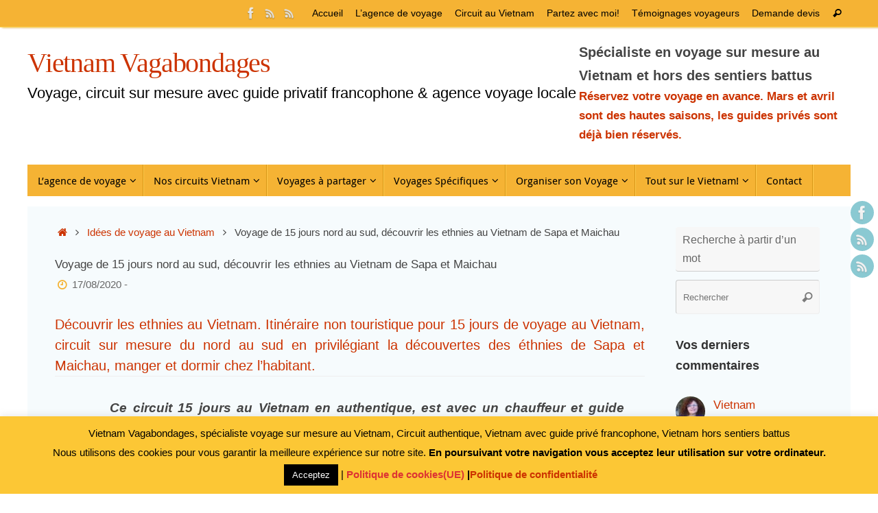

--- FILE ---
content_type: text/html; charset=UTF-8
request_url: https://www.vietnam-vagabondages.com/voyage-15-jours-vietnam-sapa-maichau/
body_size: 55652
content:
<!DOCTYPE html>
<html lang="fr-FR" prefix="og: https://ogp.me/ns#">
<head>
<meta name="viewport" content="width=device-width, user-scalable=no, initial-scale=1.0, minimum-scale=1.0, maximum-scale=1.0">
<meta http-equiv="Content-Type" content="text/html; charset=UTF-8" />
<link rel="profile" href="http://gmpg.org/xfn/11" />
<link rel="pingback" href="https://www.vietnam-vagabondages.com/xmlrpc.php" />
<link rel="preconnect" href="https://fonts.gstatic.com" crossorigin />
<!-- Optimisation des moteurs de recherche par Rank Math - https://rankmath.com/ -->
<title>Voyage de 15 jours nord au sud, découvrir les ethnies au Vietnam de Sapa et Maichau - Vietnam Vagabondages</title>
<meta name="description" content="Allez découvrir les ethnies au Vietnam en circuit privatif de 15 jours. Voyage sur mesure, rencontre des ethnies de Sapa et Maichau, manger, dormir chez... Passez 15 jours de vacances au Vietnam avec ce circuit personnalisé avec chauffeur et guide francophone privé. Vous prenez le temps de visiter, de prendre des photos , de rencontrer les habitants. Notre itinéraire de 15 jours de voyage au Vietnam du nord au sud privilégie la découverte des étnies de Sapa et Maichau, manger et dormir chez l&#039;habitant."/>
<meta name="robots" content="follow, index, max-snippet:-1, max-video-preview:-1, max-image-preview:large"/>
<link rel="canonical" href="https://www.vietnam-vagabondages.com/voyage-15-jours-vietnam-sapa-maichau/" />
<meta property="og:locale" content="fr_FR" />
<meta property="og:type" content="article" />
<meta property="og:title" content="Voyage de 15 jours nord au sud, découvrir les ethnies au Vietnam de Sapa et Maichau - Vietnam Vagabondages" />
<meta property="og:description" content="Allez découvrir les ethnies au Vietnam en circuit privatif de 15 jours. Voyage sur mesure, rencontre des ethnies de Sapa et Maichau, manger, dormir chez... Passez 15 jours de vacances au Vietnam avec ce circuit personnalisé avec chauffeur et guide francophone privé. Vous prenez le temps de visiter, de prendre des photos , de rencontrer les habitants. Notre itinéraire de 15 jours de voyage au Vietnam du nord au sud privilégie la découverte des étnies de Sapa et Maichau, manger et dormir chez l&#039;habitant." />
<meta property="og:url" content="https://www.vietnam-vagabondages.com/voyage-15-jours-vietnam-sapa-maichau/" />
<meta property="og:site_name" content="Vietnam Vagabondages" />
<meta property="article:publisher" content="https://www.facebook.com/vietnamvagabondages" />
<meta property="article:author" content="https://www.facebook.com/vietnamvagabondages" />
<meta property="article:tag" content="aller au vietnam avec un guide" />
<meta property="article:tag" content="circuit 15 jours vietnam" />
<meta property="article:tag" content="circuit à la carte" />
<meta property="article:tag" content="circuit authentique Vietnam" />
<meta property="article:tag" content="circuit famille vietnam" />
<meta property="article:tag" content="circuit guide privatif vietnam" />
<meta property="article:tag" content="circuit sur mesure vietnam" />
<meta property="article:tag" content="etre-accompagne-guide-vietnamien" />
<meta property="article:tag" content="idée 15 jours vietnam" />
<meta property="article:tag" content="itinéraire vietnam 2 semaines" />
<meta property="article:tag" content="programme 15 jours vietnam" />
<meta property="article:tag" content="vietnam 15 jours sans visa" />
<meta property="article:tag" content="vietnam circuit 15 jours" />
<meta property="article:tag" content="visiter vietnam 15 jours" />
<meta property="article:tag" content="voyage 15 jours vietnam" />
<meta property="article:tag" content="voyage privatif vietnam" />
<meta property="article:tag" content="voyage sur mesure vietnam" />
<meta property="article:section" content="Idées de voyage au Vietnam" />
<meta property="og:updated_time" content="2023-11-06T11:05:08+01:00" />
<meta property="fb:app_id" content="1678056829121752" />
<meta property="og:image" content="https://www.vietnam-vagabondages.com/wp-content/uploads/2008/02/femme-et-enfant-de-Sapa.jpg" />
<meta property="og:image:secure_url" content="https://www.vietnam-vagabondages.com/wp-content/uploads/2008/02/femme-et-enfant-de-Sapa.jpg" />
<meta property="og:image:width" content="755" />
<meta property="og:image:height" content="504" />
<meta property="og:image:alt" content="15 jours circuit Vietnam découvertes des étnies de Sapa et Maichau" />
<meta property="og:image:type" content="image/jpeg" />
<meta property="article:published_time" content="2020-08-17T15:51:28+01:00" />
<meta property="article:modified_time" content="2023-11-06T11:05:08+01:00" />
<meta name="twitter:card" content="summary_large_image" />
<meta name="twitter:title" content="Voyage de 15 jours nord au sud, découvrir les ethnies au Vietnam de Sapa et Maichau - Vietnam Vagabondages" />
<meta name="twitter:description" content="Allez découvrir les ethnies au Vietnam en circuit privatif de 15 jours. Voyage sur mesure, rencontre des ethnies de Sapa et Maichau, manger, dormir chez... Passez 15 jours de vacances au Vietnam avec ce circuit personnalisé avec chauffeur et guide francophone privé. Vous prenez le temps de visiter, de prendre des photos , de rencontrer les habitants. Notre itinéraire de 15 jours de voyage au Vietnam du nord au sud privilégie la découverte des étnies de Sapa et Maichau, manger et dormir chez l&#039;habitant." />
<meta name="twitter:site" content="@@sylvievietnam" />
<meta name="twitter:creator" content="@@sylvievietnam" />
<meta name="twitter:image" content="https://www.vietnam-vagabondages.com/wp-content/uploads/2008/02/femme-et-enfant-de-Sapa.jpg" />
<meta name="twitter:label1" content="Écrit par" />
<meta name="twitter:data1" content="Vietnam Vagabondages, Sylvie" />
<meta name="twitter:label2" content="Temps de lecture" />
<meta name="twitter:data2" content="9 minutes" />
<script type="application/ld+json" class="rank-math-schema">{"@context":"https://schema.org","@graph":[{"@type":["Person","Organization"],"@id":"https://www.vietnam-vagabondages.com/#person","name":"Vietnam Vagabondages, Sylvie","sameAs":["https://www.facebook.com/vietnamvagabondages","https://twitter.com/@sylvievietnam"],"logo":{"@type":"ImageObject","@id":"https://www.vietnam-vagabondages.com/#logo","url":"http://www.vietnam-vagabondages.com/wp-content/uploads/2019/03/agence-voyage-vietnam-vagabondages.png","contentUrl":"http://www.vietnam-vagabondages.com/wp-content/uploads/2019/03/agence-voyage-vietnam-vagabondages.png","caption":"Vietnam Vagabondages","inLanguage":"fr-FR","width":"277","height":"154"},"image":{"@type":"ImageObject","@id":"https://www.vietnam-vagabondages.com/#logo","url":"http://www.vietnam-vagabondages.com/wp-content/uploads/2019/03/agence-voyage-vietnam-vagabondages.png","contentUrl":"http://www.vietnam-vagabondages.com/wp-content/uploads/2019/03/agence-voyage-vietnam-vagabondages.png","caption":"Vietnam Vagabondages","inLanguage":"fr-FR","width":"277","height":"154"}},{"@type":"WebSite","@id":"https://www.vietnam-vagabondages.com/#website","url":"https://www.vietnam-vagabondages.com","name":"Vietnam Vagabondages","publisher":{"@id":"https://www.vietnam-vagabondages.com/#person"},"inLanguage":"fr-FR"},{"@type":"ImageObject","@id":"https://www.vietnam-vagabondages.com/wp-content/uploads/2008/02/femme-et-enfant-de-Sapa.jpg","url":"https://www.vietnam-vagabondages.com/wp-content/uploads/2008/02/femme-et-enfant-de-Sapa.jpg","width":"755","height":"504","caption":"15 jours circuit Vietnam d\u00e9couvertes des \u00e9tnies de Sapa et Maichau","inLanguage":"fr-FR"},{"@type":"BreadcrumbList","@id":"https://www.vietnam-vagabondages.com/voyage-15-jours-vietnam-sapa-maichau/#breadcrumb","itemListElement":[{"@type":"ListItem","position":"1","item":{"@id":"https://www.vietnam-vagabondages.com","name":"Agence Voyage sur Mesure au Vietnam avec Guide Priv\u00e9 Francophone"}},{"@type":"ListItem","position":"2","item":{"@id":"https://www.vietnam-vagabondages.com/idee-voyage-au-vietnam/","name":"Id\u00e9es de voyage au Vietnam"}},{"@type":"ListItem","position":"3","item":{"@id":"https://www.vietnam-vagabondages.com/voyage-15-jours-vietnam-sapa-maichau/","name":"Voyage de 15 jours nord au sud, d\u00e9couvrir les ethnies au Vietnam de Sapa et Maichau"}}]},{"@type":"WebPage","@id":"https://www.vietnam-vagabondages.com/voyage-15-jours-vietnam-sapa-maichau/#webpage","url":"https://www.vietnam-vagabondages.com/voyage-15-jours-vietnam-sapa-maichau/","name":"Voyage de 15 jours nord au sud, d\u00e9couvrir les ethnies au Vietnam de Sapa et Maichau - Vietnam Vagabondages","datePublished":"2020-08-17T15:51:28+01:00","dateModified":"2023-11-06T11:05:08+01:00","isPartOf":{"@id":"https://www.vietnam-vagabondages.com/#website"},"primaryImageOfPage":{"@id":"https://www.vietnam-vagabondages.com/wp-content/uploads/2008/02/femme-et-enfant-de-Sapa.jpg"},"inLanguage":"fr-FR","breadcrumb":{"@id":"https://www.vietnam-vagabondages.com/voyage-15-jours-vietnam-sapa-maichau/#breadcrumb"}},{"@type":"Person","@id":"https://www.vietnam-vagabondages.com/author/sylvie/","name":"Vietnam Vagabondages, Sylvie","url":"https://www.vietnam-vagabondages.com/author/sylvie/","image":{"@type":"ImageObject","@id":"https://secure.gravatar.com/avatar/68dc10d8030887fc80958631faec58f6?s=96&amp;d=monsterid&amp;r=g","url":"https://secure.gravatar.com/avatar/68dc10d8030887fc80958631faec58f6?s=96&amp;d=monsterid&amp;r=g","caption":"Vietnam Vagabondages, Sylvie","inLanguage":"fr-FR"},"sameAs":["http://www.vietnam-vagabondages.com","https://www.facebook.com/vietnamvagabondages"]},{"@type":"BlogPosting","headline":"Voyage de 15 jours nord au sud, d\u00e9couvrir les ethnies au Vietnam de Sapa et Maichau - Vietnam Vagabondages -","keywords":"D\u00e9couvrir les ethnies au Vietnam","datePublished":"2020-08-17T15:51:28+01:00","dateModified":"2023-11-06T11:05:08+01:00","articleSection":"Circuit privatif 15 jours Vietnam, Circuit Vietnam 15 jours, Circuits sur mesure Vietnam guide francophone, Id\u00e9es de voyage au Vietnam, L'essentiel du Vietnam en 15 jours, Nos circuits privatif au Vietnam, Voyager 15 jours au Vietnam","author":{"@id":"https://www.vietnam-vagabondages.com/author/sylvie/","name":"Vietnam Vagabondages, Sylvie"},"publisher":{"@id":"https://www.vietnam-vagabondages.com/#person"},"description":"Allez d\u00e9couvrir les ethnies au Vietnam en circuit privatif de 15 jours. Voyage sur mesure, rencontre des ethnies de Sapa et Maichau, manger, dormir chez... Passez 15 jours de vacances au Vietnam avec ce circuit personnalis\u00e9 avec chauffeur et guide francophone priv\u00e9. Vous prenez le temps de visiter, de prendre des photos , de rencontrer les habitants. Notre itin\u00e9raire de 15 jours de voyage au Vietnam du nord au sud privil\u00e9gie la d\u00e9couverte des \u00e9tnies de Sapa et Maichau, manger et dormir chez l&#039;habitant.","name":"Voyage de 15 jours nord au sud, d\u00e9couvrir les ethnies au Vietnam de Sapa et Maichau - Vietnam Vagabondages -","@id":"https://www.vietnam-vagabondages.com/voyage-15-jours-vietnam-sapa-maichau/#richSnippet","isPartOf":{"@id":"https://www.vietnam-vagabondages.com/voyage-15-jours-vietnam-sapa-maichau/#webpage"},"image":{"@id":"https://www.vietnam-vagabondages.com/wp-content/uploads/2008/02/femme-et-enfant-de-Sapa.jpg"},"inLanguage":"fr-FR","mainEntityOfPage":{"@id":"https://www.vietnam-vagabondages.com/voyage-15-jours-vietnam-sapa-maichau/#webpage"}}]}</script>
<!-- /Extension Rank Math WordPress SEO -->

<link rel="alternate" type="application/rss+xml" title="Vietnam Vagabondages &raquo; Flux" href="https://www.vietnam-vagabondages.com/feed/" />
<link rel="alternate" type="application/rss+xml" title="Vietnam Vagabondages &raquo; Flux des commentaires" href="https://www.vietnam-vagabondages.com/comments/feed/" />
<link rel="alternate" type="application/rss+xml" title="Vietnam Vagabondages &raquo; Voyage de 15 jours nord au sud, découvrir les ethnies au Vietnam de Sapa et Maichau Flux des commentaires" href="https://www.vietnam-vagabondages.com/voyage-15-jours-vietnam-sapa-maichau/feed/" />
<style id='rank-math-toc-block-style-inline-css' type='text/css'>
.wp-block-rank-math-toc-block nav ol{counter-reset:item}.wp-block-rank-math-toc-block nav ol li{display:block}.wp-block-rank-math-toc-block nav ol li:before{content:counters(item, ".") ". ";counter-increment:item}

</style>
<style id='global-styles-inline-css' type='text/css'>
body{--wp--preset--color--black: #000000;--wp--preset--color--cyan-bluish-gray: #abb8c3;--wp--preset--color--white: #ffffff;--wp--preset--color--pale-pink: #f78da7;--wp--preset--color--vivid-red: #cf2e2e;--wp--preset--color--luminous-vivid-orange: #ff6900;--wp--preset--color--luminous-vivid-amber: #fcb900;--wp--preset--color--light-green-cyan: #7bdcb5;--wp--preset--color--vivid-green-cyan: #00d084;--wp--preset--color--pale-cyan-blue: #8ed1fc;--wp--preset--color--vivid-cyan-blue: #0693e3;--wp--preset--color--vivid-purple: #9b51e0;--wp--preset--gradient--vivid-cyan-blue-to-vivid-purple: linear-gradient(135deg,rgba(6,147,227,1) 0%,rgb(155,81,224) 100%);--wp--preset--gradient--light-green-cyan-to-vivid-green-cyan: linear-gradient(135deg,rgb(122,220,180) 0%,rgb(0,208,130) 100%);--wp--preset--gradient--luminous-vivid-amber-to-luminous-vivid-orange: linear-gradient(135deg,rgba(252,185,0,1) 0%,rgba(255,105,0,1) 100%);--wp--preset--gradient--luminous-vivid-orange-to-vivid-red: linear-gradient(135deg,rgba(255,105,0,1) 0%,rgb(207,46,46) 100%);--wp--preset--gradient--very-light-gray-to-cyan-bluish-gray: linear-gradient(135deg,rgb(238,238,238) 0%,rgb(169,184,195) 100%);--wp--preset--gradient--cool-to-warm-spectrum: linear-gradient(135deg,rgb(74,234,220) 0%,rgb(151,120,209) 20%,rgb(207,42,186) 40%,rgb(238,44,130) 60%,rgb(251,105,98) 80%,rgb(254,248,76) 100%);--wp--preset--gradient--blush-light-purple: linear-gradient(135deg,rgb(255,206,236) 0%,rgb(152,150,240) 100%);--wp--preset--gradient--blush-bordeaux: linear-gradient(135deg,rgb(254,205,165) 0%,rgb(254,45,45) 50%,rgb(107,0,62) 100%);--wp--preset--gradient--luminous-dusk: linear-gradient(135deg,rgb(255,203,112) 0%,rgb(199,81,192) 50%,rgb(65,88,208) 100%);--wp--preset--gradient--pale-ocean: linear-gradient(135deg,rgb(255,245,203) 0%,rgb(182,227,212) 50%,rgb(51,167,181) 100%);--wp--preset--gradient--electric-grass: linear-gradient(135deg,rgb(202,248,128) 0%,rgb(113,206,126) 100%);--wp--preset--gradient--midnight: linear-gradient(135deg,rgb(2,3,129) 0%,rgb(40,116,252) 100%);--wp--preset--duotone--dark-grayscale: url('#wp-duotone-dark-grayscale');--wp--preset--duotone--grayscale: url('#wp-duotone-grayscale');--wp--preset--duotone--purple-yellow: url('#wp-duotone-purple-yellow');--wp--preset--duotone--blue-red: url('#wp-duotone-blue-red');--wp--preset--duotone--midnight: url('#wp-duotone-midnight');--wp--preset--duotone--magenta-yellow: url('#wp-duotone-magenta-yellow');--wp--preset--duotone--purple-green: url('#wp-duotone-purple-green');--wp--preset--duotone--blue-orange: url('#wp-duotone-blue-orange');--wp--preset--font-size--small: 13px;--wp--preset--font-size--medium: 20px;--wp--preset--font-size--large: 36px;--wp--preset--font-size--x-large: 42px;--wp--preset--spacing--20: 0.44rem;--wp--preset--spacing--30: 0.67rem;--wp--preset--spacing--40: 1rem;--wp--preset--spacing--50: 1.5rem;--wp--preset--spacing--60: 2.25rem;--wp--preset--spacing--70: 3.38rem;--wp--preset--spacing--80: 5.06rem;--wp--preset--shadow--natural: 6px 6px 9px rgba(0, 0, 0, 0.2);--wp--preset--shadow--deep: 12px 12px 50px rgba(0, 0, 0, 0.4);--wp--preset--shadow--sharp: 6px 6px 0px rgba(0, 0, 0, 0.2);--wp--preset--shadow--outlined: 6px 6px 0px -3px rgba(255, 255, 255, 1), 6px 6px rgba(0, 0, 0, 1);--wp--preset--shadow--crisp: 6px 6px 0px rgba(0, 0, 0, 1);}:where(.is-layout-flex){gap: 0.5em;}body .is-layout-flow > .alignleft{float: left;margin-inline-start: 0;margin-inline-end: 2em;}body .is-layout-flow > .alignright{float: right;margin-inline-start: 2em;margin-inline-end: 0;}body .is-layout-flow > .aligncenter{margin-left: auto !important;margin-right: auto !important;}body .is-layout-constrained > .alignleft{float: left;margin-inline-start: 0;margin-inline-end: 2em;}body .is-layout-constrained > .alignright{float: right;margin-inline-start: 2em;margin-inline-end: 0;}body .is-layout-constrained > .aligncenter{margin-left: auto !important;margin-right: auto !important;}body .is-layout-constrained > :where(:not(.alignleft):not(.alignright):not(.alignfull)){max-width: var(--wp--style--global--content-size);margin-left: auto !important;margin-right: auto !important;}body .is-layout-constrained > .alignwide{max-width: var(--wp--style--global--wide-size);}body .is-layout-flex{display: flex;}body .is-layout-flex{flex-wrap: wrap;align-items: center;}body .is-layout-flex > *{margin: 0;}:where(.wp-block-columns.is-layout-flex){gap: 2em;}.has-black-color{color: var(--wp--preset--color--black) !important;}.has-cyan-bluish-gray-color{color: var(--wp--preset--color--cyan-bluish-gray) !important;}.has-white-color{color: var(--wp--preset--color--white) !important;}.has-pale-pink-color{color: var(--wp--preset--color--pale-pink) !important;}.has-vivid-red-color{color: var(--wp--preset--color--vivid-red) !important;}.has-luminous-vivid-orange-color{color: var(--wp--preset--color--luminous-vivid-orange) !important;}.has-luminous-vivid-amber-color{color: var(--wp--preset--color--luminous-vivid-amber) !important;}.has-light-green-cyan-color{color: var(--wp--preset--color--light-green-cyan) !important;}.has-vivid-green-cyan-color{color: var(--wp--preset--color--vivid-green-cyan) !important;}.has-pale-cyan-blue-color{color: var(--wp--preset--color--pale-cyan-blue) !important;}.has-vivid-cyan-blue-color{color: var(--wp--preset--color--vivid-cyan-blue) !important;}.has-vivid-purple-color{color: var(--wp--preset--color--vivid-purple) !important;}.has-black-background-color{background-color: var(--wp--preset--color--black) !important;}.has-cyan-bluish-gray-background-color{background-color: var(--wp--preset--color--cyan-bluish-gray) !important;}.has-white-background-color{background-color: var(--wp--preset--color--white) !important;}.has-pale-pink-background-color{background-color: var(--wp--preset--color--pale-pink) !important;}.has-vivid-red-background-color{background-color: var(--wp--preset--color--vivid-red) !important;}.has-luminous-vivid-orange-background-color{background-color: var(--wp--preset--color--luminous-vivid-orange) !important;}.has-luminous-vivid-amber-background-color{background-color: var(--wp--preset--color--luminous-vivid-amber) !important;}.has-light-green-cyan-background-color{background-color: var(--wp--preset--color--light-green-cyan) !important;}.has-vivid-green-cyan-background-color{background-color: var(--wp--preset--color--vivid-green-cyan) !important;}.has-pale-cyan-blue-background-color{background-color: var(--wp--preset--color--pale-cyan-blue) !important;}.has-vivid-cyan-blue-background-color{background-color: var(--wp--preset--color--vivid-cyan-blue) !important;}.has-vivid-purple-background-color{background-color: var(--wp--preset--color--vivid-purple) !important;}.has-black-border-color{border-color: var(--wp--preset--color--black) !important;}.has-cyan-bluish-gray-border-color{border-color: var(--wp--preset--color--cyan-bluish-gray) !important;}.has-white-border-color{border-color: var(--wp--preset--color--white) !important;}.has-pale-pink-border-color{border-color: var(--wp--preset--color--pale-pink) !important;}.has-vivid-red-border-color{border-color: var(--wp--preset--color--vivid-red) !important;}.has-luminous-vivid-orange-border-color{border-color: var(--wp--preset--color--luminous-vivid-orange) !important;}.has-luminous-vivid-amber-border-color{border-color: var(--wp--preset--color--luminous-vivid-amber) !important;}.has-light-green-cyan-border-color{border-color: var(--wp--preset--color--light-green-cyan) !important;}.has-vivid-green-cyan-border-color{border-color: var(--wp--preset--color--vivid-green-cyan) !important;}.has-pale-cyan-blue-border-color{border-color: var(--wp--preset--color--pale-cyan-blue) !important;}.has-vivid-cyan-blue-border-color{border-color: var(--wp--preset--color--vivid-cyan-blue) !important;}.has-vivid-purple-border-color{border-color: var(--wp--preset--color--vivid-purple) !important;}.has-vivid-cyan-blue-to-vivid-purple-gradient-background{background: var(--wp--preset--gradient--vivid-cyan-blue-to-vivid-purple) !important;}.has-light-green-cyan-to-vivid-green-cyan-gradient-background{background: var(--wp--preset--gradient--light-green-cyan-to-vivid-green-cyan) !important;}.has-luminous-vivid-amber-to-luminous-vivid-orange-gradient-background{background: var(--wp--preset--gradient--luminous-vivid-amber-to-luminous-vivid-orange) !important;}.has-luminous-vivid-orange-to-vivid-red-gradient-background{background: var(--wp--preset--gradient--luminous-vivid-orange-to-vivid-red) !important;}.has-very-light-gray-to-cyan-bluish-gray-gradient-background{background: var(--wp--preset--gradient--very-light-gray-to-cyan-bluish-gray) !important;}.has-cool-to-warm-spectrum-gradient-background{background: var(--wp--preset--gradient--cool-to-warm-spectrum) !important;}.has-blush-light-purple-gradient-background{background: var(--wp--preset--gradient--blush-light-purple) !important;}.has-blush-bordeaux-gradient-background{background: var(--wp--preset--gradient--blush-bordeaux) !important;}.has-luminous-dusk-gradient-background{background: var(--wp--preset--gradient--luminous-dusk) !important;}.has-pale-ocean-gradient-background{background: var(--wp--preset--gradient--pale-ocean) !important;}.has-electric-grass-gradient-background{background: var(--wp--preset--gradient--electric-grass) !important;}.has-midnight-gradient-background{background: var(--wp--preset--gradient--midnight) !important;}.has-small-font-size{font-size: var(--wp--preset--font-size--small) !important;}.has-medium-font-size{font-size: var(--wp--preset--font-size--medium) !important;}.has-large-font-size{font-size: var(--wp--preset--font-size--large) !important;}.has-x-large-font-size{font-size: var(--wp--preset--font-size--x-large) !important;}
.wp-block-navigation a:where(:not(.wp-element-button)){color: inherit;}
:where(.wp-block-columns.is-layout-flex){gap: 2em;}
.wp-block-pullquote{font-size: 1.5em;line-height: 1.6;}
</style>
<style id='divi-builder-style-inline-inline-css' type='text/css'>
#wp-admin-bar-et-use-visual-builder a:before{font-family:ETmodules!important;content:"\e625";font-size:30px!important;width:28px;margin-top:-3px;color:#974df3!important}#wp-admin-bar-et-use-visual-builder:hover a:before{color:#fff!important}#wp-admin-bar-et-use-visual-builder:hover a,#wp-admin-bar-et-use-visual-builder a:hover{transition:background-color .5s ease;-webkit-transition:background-color .5s ease;-moz-transition:background-color .5s ease;background-color:#7e3bd0!important;color:#fff!important}* html .clearfix,:first-child+html .clearfix{zoom:1}.iphone .et_pb_section_video_bg video::-webkit-media-controls-start-playback-button{display:none!important;-webkit-appearance:none}.et_mobile_device .et_pb_section_parallax .et_pb_parallax_css{background-attachment:scroll}.et-social-facebook a.icon:before{content:"\e093"}.et-social-twitter a.icon:before{content:"\e094"}.et-social-google-plus a.icon:before{content:"\e096"}.et-social-instagram a.icon:before{content:"\e09a"}.et-social-rss a.icon:before{content:"\e09e"}.ai1ec-single-event:after{content:" ";display:table;clear:both}.evcal_event_details .evcal_evdata_cell .eventon_details_shading_bot.eventon_details_shading_bot{z-index:3}.wp-block-divi-layout{margin-bottom:1em}#et-boc .et-l{text-shadow:none}#et-boc .et-l .hentry,#et-boc .et-l a,#et-boc .et-l a:active,#et-boc .et-l blockquote,#et-boc .et-l div,#et-boc .et-l em,#et-boc .et-l form,#et-boc .et-l h1,#et-boc .et-l h2,#et-boc .et-l h3,#et-boc .et-l h4,#et-boc .et-l h5,#et-boc .et-l h6,#et-boc .et-l hr,#et-boc .et-l iframe,#et-boc .et-l img,#et-boc .et-l input,#et-boc .et-l label,#et-boc .et-l li,#et-boc .et-l object,#et-boc .et-l ol,#et-boc .et-l p,#et-boc .et-l span,#et-boc .et-l strong,#et-boc .et-l textarea,#et-boc .et-l ul,#et-boc .et-l video{text-align:inherit;margin:0;padding:0;border:none;outline:0;vertical-align:baseline;background:transparent;letter-spacing:normal;color:inherit;box-shadow:none;-webkit-box-shadow:none;-moz-box-shadow:none;text-shadow:inherit;border-radius:0;-moz-border-radius:0;-webkit-border-radius:0;transition:none}#et-boc .et-l h1,#et-boc .et-l h2,#et-boc .et-l h3,#et-boc .et-l h4,#et-boc .et-l h5,#et-boc .et-l h6{line-height:1em;padding-bottom:10px;font-weight:500;text-transform:none;font-style:normal}#et-boc .et-l ol,#et-boc .et-l ul{list-style:none;text-align:inherit}#et-boc .et-l ol li,#et-boc .et-l ul li{padding-left:0;background:none;margin-left:0}#et-boc .et-l blockquote{quotes:none}#et-boc .et-l blockquote:after,#et-boc .et-l blockquote:before{content:"";content:none}#et-boc .et-l :focus{outline:0}#et-boc .et-l article,#et-boc .et-l aside,#et-boc .et-l footer,#et-boc .et-l header,#et-boc .et-l hgroup,#et-boc .et-l nav,#et-boc .et-l section{display:block}#et-boc .et-l input[type=email],#et-boc .et-l input[type=number],#et-boc .et-l input[type=password],#et-boc .et-l input[type=text]{height:49px}#et-boc .et-l a{text-decoration:none!important}#et-boc .et-l p{padding-bottom:1em;color:inherit!important}#et-boc .et-l p:last-of-type{padding-bottom:0}#et-boc .et-l img{max-width:100%;height:auto}#et-boc .et-l embed,#et-boc .et-l iframe,#et-boc .et-l object,#et-boc .et-l video{max-width:100%}.et-db #et-boc .et-l .et_pb_widget_area .enigma_sidebar_widget #searchform .input-group-btn,.et-db #et-boc .et-l .et_pb_widget_area .widget_search .large-2,.et-db #et-boc .et-l .et_pb_widget_area .widget_search .small-2,.et-db #et-boc .et-l .et_pb_widget_area .widget_search>form>.input-group>span.input-group-btn{position:absolute;top:0;right:0;z-index:5;width:80px}.et-db #et-boc .et-l .et_pb_module a{color:#2ea3f2}.et-db #et-boc .et-l .et_pb_module .sticky h2,.et-db #et-boc .et-l .et_pb_module h2 a{color:inherit!important}.et-db #et-boc .et-l .et_pb_module input{margin:0}.et-db #et-boc .et-l .et_pb_module .post-meta{position:relative}.et-db #et-boc .et-l .et_pb_bg_layout_dark a{color:#fff}.et-db #et-boc .et-l .et-pb-slider-arrows a:before,.et-db #et-boc .et-l .et_pb_video_play:before,.et-db #et-boc .et-l ul.et_pb_member_social_links a:before{color:inherit}.et-db #et-boc .et-l ul.et_pb_social_media_follow .et_pb_social_icon a.icon{top:auto;position:relative}.et-db #et-boc .et-l .clearfix{clear:none;display:inline;display:initial}.et-db #et-boc .et-l address.clearfix,.et-db #et-boc .et-l article.clearfix,.et-db #et-boc .et-l aside.clearfix,.et-db #et-boc .et-l blockquote.clearfix,.et-db #et-boc .et-l canvas.clearfix,.et-db #et-boc .et-l dd.clearfix,.et-db #et-boc .et-l div.clearfix,.et-db #et-boc .et-l dl.clearfix,.et-db #et-boc .et-l fieldset.clearfix,.et-db #et-boc .et-l figcaption.clearfix,.et-db #et-boc .et-l figure.clearfix,.et-db #et-boc .et-l footer.clearfix,.et-db #et-boc .et-l form.clearfix,.et-db #et-boc .et-l h1.clearfix,.et-db #et-boc .et-l h2.clearfix,.et-db #et-boc .et-l h3.clearfix,.et-db #et-boc .et-l h4.clearfix,.et-db #et-boc .et-l h5.clearfix,.et-db #et-boc .et-l h6.clearfix,.et-db #et-boc .et-l header.clearfix,.et-db #et-boc .et-l hgroup.clearfix,.et-db #et-boc .et-l hr.clearfix,.et-db #et-boc .et-l main.clearfix,.et-db #et-boc .et-l nav.clearfix,.et-db #et-boc .et-l noscript.clearfix,.et-db #et-boc .et-l ol.clearfix,.et-db #et-boc .et-l output.clearfix,.et-db #et-boc .et-l p.clearfix,.et-db #et-boc .et-l pre.clearfix,.et-db #et-boc .et-l section.clearfix,.et-db #et-boc .et-l table.clearfix,.et-db #et-boc .et-l tfoot.clearfix,.et-db #et-boc .et-l ul.clearfix,.et-db #et-boc .et-l video.clearfix{display:block}.et-db #et-boc .et-l .et_main_video_container *,.et-db #et-boc .et-l .et_pb_slide_video *,.et-db #et-boc .et-l .et_pb_video_box *{height:auto}.et-db #et-boc .et-l .et_main_video_container iframe,.et-db #et-boc .et-l .et_pb_slide_video iframe,.et-db #et-boc .et-l .et_pb_video_box iframe{height:100%}.et-db #et-boc .et-l .et_pb_module ul{overflow:visible}.et-db #et-boc .et-l .et_pb_module ol,.et-db #et-boc .et-l .et_pb_module ul,ol .et-db #et-boc .et-l .et_pb_module,ul .et-db #et-boc .et-l .et_pb_module{background:transparent}.et-db #et-boc .et-l .et_pb_module h3{display:block!important}.et-db #et-boc .et-l .et_pb_module img{max-width:100%;margin:0;border:none;padding:0;background:none;border-radius:0}.et-db #et-boc .et-l .et_pb_module img:hover{opacity:1;box-shadow:none}.et-db #et-boc .et-l .et_pb_module a:not(.wc-forward),.et-db #et-boc .et-l .et_pb_module h1 a,.et-db #et-boc .et-l .et_pb_module h2 a,.et-db #et-boc .et-l .et_pb_module h3 a,.et-db #et-boc .et-l .et_pb_module h4 a,.et-db #et-boc .et-l .et_pb_module h5 a,.et-db #et-boc .et-l .et_pb_module h6 a{line-height:1em;padding-bottom:10px;font-weight:500;text-transform:none;font-style:normal}.et-db #et-boc .et-l .et_pb_module .entry-featured-image-url{padding-bottom:0}.et-db #et-boc .et-l .et_pb_module blockquote{margin:20px 0 30px;padding-left:20px;border-left:5px solid;border-color:#2ea3f2;font-style:normal}.et-db #et-boc .et-l .et_pb_module input[type=radio]{margin-right:7px}.et-db #et-boc .et-l .et_pb_module input.text:not(.qty),.et-db #et-boc .et-l .et_pb_module input.title,.et-db #et-boc .et-l .et_pb_module input[type=email],.et-db #et-boc .et-l .et_pb_module input[type=password],.et-db #et-boc .et-l .et_pb_module input[type=tel],.et-db #et-boc .et-l .et_pb_module input[type=text],.et-db #et-boc .et-l .et_pb_module input select,.et-db #et-boc .et-l .et_pb_module input textarea{border:1px solid #bbb;color:#4e4e4e;padding:5px 10px;height:auto;width:auto}.et-db #et-boc .et-l .et_pb_module #email{width:100%}.et-db #et-boc .et-l .et-pb-slider-arrows a{color:inherit}.et-db #et-boc .et-l .et_pb_post .post-meta a{color:inherit!important}.et-db #et-boc .et-l .et_pb_counter_amount_number{letter-spacing:inherit;text-decoration:inherit}.et-db #et-boc .et-l .et_pb_blurb img{width:inherit}.et-db #et-boc .et-l .comment-content *,.et-db #et-boc .et-l .et_pb_blurb_container,.et-db #et-boc .et-l .et_pb_blurb_container *,.et-db #et-boc .et-l .et_pb_blurb_content,.et-db #et-boc .et-l .et_pb_newsletter_button_text,.et-db #et-boc .et-l .et_pb_newsletter_description *,.et-db #et-boc .et-l .et_pb_promo_description,.et-db #et-boc .et-l .et_pb_promo_description *{letter-spacing:inherit}.et-db #et-boc .et-l .et_pb_image img{width:inherit}.et-db #et-boc .et-l .et_pb_image a{line-height:0;padding-bottom:0}.et-db #et-boc .et-l .et_pb_newsletter_description{letter-spacing:inherit}.et-db #et-boc .et-l .et_pb_newsletter_form p input{background-color:#fff!important;width:100%!important}.et-db #et-boc .et-l .et_pb_text *{letter-spacing:inherit}.et-db #et-boc .et-l .et-db .et_pb_section{background-color:transparent}.et-db #et-boc .et-l .et_pb_section *{-webkit-font-smoothing:antialiased}.et-db #et-boc .et-l .pagination{width:100%;clear:both}.et-db #et-boc .et-l .pagination:after,.et-db #et-boc .et-l .pagination:before{visibility:hidden}.et-db #et-boc .et-l .pagination a{width:auto;border:none;background:transparent}.et-db #et-boc .et-l .wp-pagenavi{text-align:right;border-top:1px solid #e2e2e2;padding-top:13px;clear:both;margin-bottom:30px}.et-db #et-boc .et-l .wp-pagenavi a,.et-db #et-boc .et-l .wp-pagenavi span{color:#666;margin:0 5px;text-decoration:none;font-size:14px!important;font-weight:400!important;border:none!important}.et-db #et-boc .et-l .wp-pagenavi .nextpostslink,.et-db #et-boc .et-l .wp-pagenavi .previouspostslink{color:#999!important}.et-db #et-boc .et-l .wp-pagenavi a:hover,.et-db #et-boc .et-l .wp-pagenavi span.current{color:#82c0c7!important}.et-db #et-boc .et-l .nav-previous{float:left}.et-db #et-boc .et-l .nav-next{float:right}.et-db #et-boc .et-l article .et_pb_text_color_light,.et-db #et-boc .et-l article .et_pb_text_color_light a,.et-db #et-boc .et-l article .et_pb_text_color_light a:hover,.et-db #et-boc .et-l article .et_pb_text_color_light a:visited,.et-db #et-boc .et-l article .et_pb_text_color_light blockquote{color:#fff}.et-db #et-boc .et-l .et_pb_posts .et_pb_post{padding:0;border-top:none;border-left:0;border-right:0;border-bottom:none;background:transparent;width:100%;margin-top:0}.et-db #et-boc .et-l .et_pb_posts .et_pb_post .entry-title a,.et-db #et-boc .et-l .et_pb_posts .et_pb_post .post-content,.et-db #et-boc .et-l .et_pb_posts .et_pb_post .post-content *,.et-db #et-boc .et-l .et_pb_posts .et_pb_post .post-meta a,.et-db #et-boc .et-l .et_pb_posts .et_pb_post .post-meta span{letter-spacing:inherit}.et-db #et-boc .et-l .et_pb_blog_grid blockquote:before,.et-db #et-boc .et-l .et_pb_posts blockquote:before{display:none}.et-db #et-boc .et-l .et_pb_blog_grid a.more-link,.et-db #et-boc .et-l .et_pb_posts a.more-link{position:relative;color:inherit!important;font-size:inherit;background-color:transparent!important;float:none!important;padding:0!important;text-transform:none;line-height:normal;display:block;font-family:inherit;bottom:auto;right:auto}.et-db #et-boc .et-l .et_pb_blog_grid .column{width:100%;margin:0}.et-db #et-boc .et-l .et_pb_blog_grid .et_pb_post{padding:19px!important;background-image:none!important;float:none;width:100%;margin-top:0}.et-db #et-boc .et-l .et_pb_blog_grid .et_pb_image_container{max-width:none}.et-db #et-boc .et-l .et_pb_blog_grid_wrapper .et_pb_blog_grid article{border-bottom:1px solid #ddd!important}.et-db #et-boc .et-l .et_pb_grid_item.entry{padding:0}.et-db #et-boc .et-l .et_pb_module ul,.et-db #et-boc .et-l ul.et_pb_module{margin:0}.et-db #et-boc .et-l .et_pb_module li{list-style:none}.et-db #et-boc .et-l .et_pb_module a,.et-db #et-boc .et-l .et_pb_module a:hover{text-decoration:none}.et-db #et-boc .et-l .et_pb_module h1,.et-db #et-boc .et-l .et_pb_module h2,.et-db #et-boc .et-l .et_pb_module h3,.et-db #et-boc .et-l .et_pb_module h4,.et-db #et-boc .et-l .et_pb_module h5,.et-db #et-boc .et-l .et_pb_module h6{margin:0;text-align:inherit}.et-db #et-boc .et-l .et_pb_module .column{padding:0}.et-db #et-boc .et-l .et_pb_module p{margin:0;text-align:inherit}.et-db #et-boc .et-l .et_pb_module a:focus{outline:none}.et-db #et-boc .et-l .et_pb_module img{display:inline}.et-db #et-boc .et-l .et_pb_module span.percent-value{font-size:inherit;letter-spacing:inherit}.et-db #et-boc .et-l .et_pb_module .hentry{box-shadow:none}.et-db #et-boc .et-l .et_pb_blurb_content ol,.et-db #et-boc .et-l .et_pb_blurb_content ul,.et-db #et-boc .et-l .et_pb_code ol,.et-db #et-boc .et-l .et_pb_code ul,.et-db #et-boc .et-l .et_pb_fullwidth_header .header-content ol,.et-db #et-boc .et-l .et_pb_fullwidth_header .header-content ul,.et-db #et-boc .et-l .et_pb_newsletter_description_content ol,.et-db #et-boc .et-l .et_pb_newsletter_description_content ul,.et-db #et-boc .et-l .et_pb_promo_description ol,.et-db #et-boc .et-l .et_pb_promo_description ul,.et-db #et-boc .et-l .et_pb_slide_content ol,.et-db #et-boc .et-l .et_pb_slide_content ul,.et-db #et-boc .et-l .et_pb_tab ol,.et-db #et-boc .et-l .et_pb_tab ul,.et-db #et-boc .et-l .et_pb_team_member_description ol,.et-db #et-boc .et-l .et_pb_team_member_description ul,.et-db #et-boc .et-l .et_pb_testimonial_description_inner ol,.et-db #et-boc .et-l .et_pb_testimonial_description_inner ul,.et-db #et-boc .et-l .et_pb_text ol,.et-db #et-boc .et-l .et_pb_text ul,.et-db #et-boc .et-l .et_pb_toggle_content ol,.et-db #et-boc .et-l .et_pb_toggle_content ul{margin-top:15px;margin-bottom:15px;margin-left:25px}.et-db #et-boc .et-l .et_pb_blurb_content ul li,.et-db #et-boc .et-l .et_pb_code ul li,.et-db #et-boc .et-l .et_pb_fullwidth_header .header-content ul li,.et-db #et-boc .et-l .et_pb_newsletter_description_content ul li,.et-db #et-boc .et-l .et_pb_promo_description ul li,.et-db #et-boc .et-l .et_pb_slide_content ul li,.et-db #et-boc .et-l .et_pb_tab ul li,.et-db #et-boc .et-l .et_pb_team_member_description ul li,.et-db #et-boc .et-l .et_pb_testimonial_description_inner ul li,.et-db #et-boc .et-l .et_pb_text ul li,.et-db #et-boc .et-l .et_pb_toggle_content ul li{list-style:disc}.et-db #et-boc .et-l .et_pb_blurb_content ol li,.et-db #et-boc .et-l .et_pb_code ol li,.et-db #et-boc .et-l .et_pb_fullwidth_header .header-content ol li,.et-db #et-boc .et-l .et_pb_newsletter_description_content ol li,.et-db #et-boc .et-l .et_pb_promo_description ol li,.et-db #et-boc .et-l .et_pb_slide_content ol li,.et-db #et-boc .et-l .et_pb_tab ol li,.et-db #et-boc .et-l .et_pb_team_member_description ol li,.et-db #et-boc .et-l .et_pb_testimonial_description_inner ol li,.et-db #et-boc .et-l .et_pb_text ol li,.et-db #et-boc .et-l .et_pb_toggle_content ol li{list-style:decimal}.et-db #et-boc .et-l .et_pb_section{margin-bottom:0}.et-db #et-boc .et-l .widget .widget-title,.et-db #et-boc .et-l .widget a{color:inherit}.et-db #et-boc .et-l span.et_portfolio_image{position:relative;display:block}.et-db #et-boc .et-l span.et_portfolio_image img{display:block}.et-db #et-boc .et-l .et_audio_container .mejs-time.mejs-currenttime-container.custom{line-height:18px}.et-db #et-boc .et-l hr.et_pb_module{background-color:transparent;background-image:none;margin:0;padding:0}.et-db #et-boc .et-l .et-pb-slider-arrows a,.et-db #et-boc .et-l .et_pb_blurb_container h4 a,.et-db #et-boc .et-l .et_pb_module .post-meta a,.et-db #et-boc .et-l .et_pb_module h2 a,.et-db #et-boc .et-l .et_pb_module li a,.et-db #et-boc .et-l .et_pb_portfolio_item a,.et-db #et-boc .et-l .et_pb_testimonial_meta a{border-bottom:none}.et-db #et-boc .et-l .et_pb_portfolio_filter a{letter-spacing:inherit;line-height:inherit}.et-db #et-boc .et-l .et_pb_portfolio img{width:100%}.et-db #et-boc .et-l .et_pb_filterable_portfolio.et_pb_filterable_portfolio_grid .hentry,.et-db #et-boc .et-l .et_pb_fullwidth_portfolio .hentry,.et-db #et-boc .et-l .et_pb_portfolio_grid .hentry{padding:0;border:none;clear:none}.et-db #et-boc .et-l .et_pb_filterable_portfolio .hentry:after,.et-db #et-boc .et-l .et_pb_fullwidth_portfolio .hentry:after,.et-db #et-boc .et-l .et_pb_portfolio .hentry:after,.et-db #et-boc .et-l .et_pb_portfolio_grid .hentry:after{background:transparent}.et-db #et-boc .et-l .et_pb_filterable_portfolio_grid .et_pb_portfolio_item h2{font-size:26px}.et-db #et-boc .et-l .et_pb_filterable_portfolio .et_pb_portfolio_filter a{max-width:none}.et-db #et-boc .et-l .et_pb_filterable_portfolio .et_pb_portfolio_filter li{color:#666}.et-db #et-boc .et-l .et_pb_filterable_portfolio .et_pb_portfolio_filter li a{color:inherit!important}.et-db #et-boc .et-l .et_pb_filterable_portfolio .et_pb_portfolio_filter li a:hover{color:#666!important}.et-db #et-boc .et-l .et_pb_filterable_portfolio h2 a{letter-spacing:inherit}.et-db #et-boc .et-l .et_pb_portfolio_filters li a.active{color:#82c0c7!important}.et-db #et-boc .et-l .et_pb_module .hentry.has-post-thumbnail:first-child{margin-top:0}.et-db #et-boc .et-l .et_pb_portfolio_items .hentry,.et-db #et-boc .et-l .format-quote.hentry{padding:0}.et-db #et-boc .et-l .et-bg-layout-dark{text-shadow:none;color:inherit}.et-db #et-boc .et-l .et_pb_slide_image img{margin:0}.et-db #et-boc .et-l .et_pb_slide_description h2{line-height:1em;padding-bottom:10px}.et-db #et-boc .et-l .et_pb_slider .mejs-offscreen{display:none}.et-db #et-boc .et-l .et_pb_slide_content *{letter-spacing:inherit}.et-db #et-boc .et-l .et_pb_countdown_timer .section{width:auto}.et-db #et-boc .et-l .et_pb_widget_area{max-width:100%}.et-db #et-boc .et-l .et_pb_widget_area #searchform,.et-db #et-boc .et-l .et_pb_widget_area #searchform #s,.et-db #et-boc .et-l .et_pb_widget_area *,.et-db #et-boc .et-l .et_pb_widget_area input.search-field{max-width:100%;word-wrap:break-word;box-sizing:border-box;-webkit-box-sizing:border-box;-moz-box-sizing:border-box}.et-db #et-boc .et-l .et_pb_widget_area .widget{border:none;background:transparent;padding:0;box-shadow:none}.et-db #et-boc .et-l .et_pb_widget_area .widget:after{background:transparent}.et-db #et-boc .et-l .et_pb_widget_area .widget-title{border-bottom:none}.et-db #et-boc .et-l .et_pb_widget_area>.widget-title:not(:first-child){margin-top:30px}.et-db #et-boc .et-l .et_pb_widget_area .widget-title,.et-db #et-boc .et-l .et_pb_widget_area h1:first-of-type,.et-db #et-boc .et-l .et_pb_widget_area h2:first-of-type,.et-db #et-boc .et-l .et_pb_widget_area h3:first-of-type,.et-db #et-boc .et-l .et_pb_widget_area h4:first-of-type,.et-db #et-boc .et-l .et_pb_widget_area h5:first-of-type,.et-db #et-boc .et-l .et_pb_widget_area h6:first-of-type{font-weight:500;font-style:normal}.et-db #et-boc .et-l .et_pb_widget_area .widget-title:before,.et-db #et-boc .et-l .et_pb_widget_area h1:first-of-type:before,.et-db #et-boc .et-l .et_pb_widget_area h2:first-of-type:before,.et-db #et-boc .et-l .et_pb_widget_area h3:first-of-type:before,.et-db #et-boc .et-l .et_pb_widget_area h4:first-of-type:before,.et-db #et-boc .et-l .et_pb_widget_area h5:first-of-type:before,.et-db #et-boc .et-l .et_pb_widget_area h6:first-of-type:before{display:none}.et-db #et-boc .et-l .et_pb_widget_area .widgettitle{font-size:18px;padding-bottom:10px}.et-db #et-boc .et-l .et_pb_widget_area .enigma_sidebar_widget,.et-db #et-boc .et-l .et_pb_widget_area .fwidget,.et-db #et-boc .et-l .et_pb_widget_area .sb-widget,.et-db #et-boc .et-l .et_pb_widget_area .widget,.et-db #et-boc .et-l .et_pb_widget_area .widget-box,.et-db #et-boc .et-l .et_pb_widget_area .widget-container,.et-db #et-boc .et-l .et_pb_widget_area .widget-wrapper{margin-top:0;margin-bottom:30px;color:inherit}.et-db #et-boc .et-l .et_pb_widget_area ul li{margin-top:.25em;margin-bottom:.25em;background:none;margin-left:0}.et-db #et-boc .et-l .et_pb_widget_area ul li:after,.et-db #et-boc .et-l .et_pb_widget_area ul li:before{display:none}.et-db #et-boc .et-l .et_pb_widget_area ul ul{border-top:none}.et-db #et-boc .et-l .et_pb_widget_area ul ul li{margin-top:5px;margin-left:15px}.et-db #et-boc .et-l .et_pb_widget_area ul ul li:last-child{border-bottom:none;margin-bottom:0}.et-db #et-boc .et-l .et_pb_widget_area .widgettitle:before{display:none}.et-db #et-boc .et-l .et_pb_widget_area select{margin-right:0;margin-left:0;width:auto}.et-db #et-boc .et-l .et_pb_widget_area img{max-width:100%!important}.et-db #et-boc .et-l .et_pb_widget_area .enigma_sidebar_widget ul li a{display:inline-block;margin-left:0;padding-left:0}.et-db #et-boc .et-l .et_pb_widget_area .enigma_sidebar_widget ul ul li:last-child{padding-bottom:0}.et-db #et-boc .et-l .et_pb_widget_area #searchform,.et-db #et-boc .et-l .et_pb_widget_area .widget_search form{position:relative;padding:0;background:none;margin-top:0;margin-left:0;margin-right:0;display:block;width:100%;height:auto;border:none}.et-db #et-boc .et-l .et_pb_widget_area #searchform input[type=text],.et-db #et-boc .et-l .et_pb_widget_area .enigma_sidebar_widget #searchform input[type=text],.et-db #et-boc .et-l .et_pb_widget_area .widget_search .search-field,.et-db #et-boc .et-l .et_pb_widget_area .widget_search input[type=search],.et-db #et-boc .et-l .et_pb_widget_area .widget_search input[type=text]{position:relative;margin:0;padding:.7em 90px .7em .7em!important;min-width:0;width:100%!important;height:40px!important;font-size:14px;line-height:normal;border:1px solid #ddd!important;color:#666;border-radius:3px!important;display:block;background:#fff!important;background-image:none!important;box-shadow:none!important;float:none!important}.et-db #et-boc .et-l .et_pb_widget_area .et-narrow-wrapper #searchform input[type=text]{padding-right:.7em!important}.et-db #et-boc .et-l .et_pb_widget_area #searchform input[type=submit],.et-db #et-boc .et-l .et_pb_widget_area .enigma_sidebar_widget #searchform button{background-color:#ddd!important;font-size:14px;text-transform:none!important;padding:0 .7em!important;min-width:0;width:80px!important;height:40px!important;-webkit-border-top-right-radius:3px!important;-webkit-border-bottom-right-radius:3px!important;-moz-border-radius-topright:3px!important;-moz-border-radius-bottomright:3px;border-top-right-radius:3px;border-bottom-right-radius:3px;position:absolute!important;left:auto;right:0!important;top:0!important;display:inline-block!important;clip:auto;text-align:center;box-shadow:none!important;cursor:pointer;color:#666!important;text-indent:0!important;background-image:none!important;border:none!important;margin:0!important;float:none!important}.et-db #et-boc .et-l .et_pb_widget_area .et-narrow-wrapper #searchform input[type=submit],.et-db #et-boc .et-l .et_pb_widget_area .widget_search .search-submit,.et-db #et-boc .et-l .et_pb_widget_area .widget_search button,.et-db #et-boc .et-l .et_pb_widget_area .widget_search form.searchform>button,.et-db #et-boc .et-l .et_pb_widget_area .widget_search input[type=submit]{position:relative!important;margin-top:1em!important;-webkit-border-top-left-radius:3px!important;-webkit-border-bottom-left-radius:3px!important;-moz-border-radius-topleft:3px!important;-moz-border-radius-bottomleft:3px;border-top-left-radius:3px;border-bottom-left-radius:3px}.et-db #et-boc .et-l .et_pb_widget_area .widget_search .themeform.searchform div:after,.et-db #et-boc .et-l .et_pb_widget_area .widget_search form:before{display:none}.et-db #et-boc .et-l .et_pb_widget_area .widget_search .input-group,.et-db #et-boc .et-l .et_pb_widget_area .widget_search fieldset,.et-db #et-boc .et-l .et_pb_widget_area .widget_search label{display:block;max-width:100%!important}.et-db #et-boc .et-l .et_pb_widget_area .widget_search.et-narrow-wrapper input[type=search],.et-db #et-boc .et-l .et_pb_widget_area .widget_search.et-narrow-wrapper input[type=text],.et-db #et-boc .et-l .et_pb_widget_area .widget_search.et-no-submit-button input[type=search],.et-db #et-boc .et-l .et_pb_widget_area .widget_search.et-no-submit-button input[type=text]{padding-right:.7em!important}.et-db #et-boc .et-l .et_pb_widget_area .widget_search .search-submit:hover,.et-db #et-boc .et-l .et_pb_widget_area .widget_search input[type=submit]:hover{background:#ddd}.et-db #et-boc .et-l .et_pb_widget_area .widget_search button.search-submit .screen-reader-text{display:inline-block;clip:auto;width:auto;height:auto;position:relative!important;line-height:normal;color:#666}.et-db #et-boc .et-l .et_pb_widget_area .widget_search button.search-submit:before{display:none}.et-db #et-boc .et-l .et_pb_widget_area .widget_search form.form-search .input-group-btn,.et-db #et-boc .et-l .et_pb_widget_area .widget_search form.searchform #search-button-box{position:absolute;top:0;right:0;width:80px;height:40px;z-index:12}.et-db #et-boc .et-l .et_pb_widget_area .widget_search.et-narrow-wrapper form.form-search .input-group-btn,.et-db #et-boc .et-l .et_pb_widget_area .widget_search.et-narrow-wrapper form.searchform #search-button-box,.et-db #et-boc .et-l .et_pb_widget_area .widget_search.et-no-submit-button form.form-search .input-group-btn,.et-db #et-boc .et-l .et_pb_widget_area .widget_search.et-no-submit-button form.searchform #search-button-box{position:relative!important}.et-db #et-boc .et-l .et_pb_widget_area .widget_search .seach_section fieldset{padding:0;margin:0}.et-db #et-boc .et-l .et_pb_widget_area .widget_search .seach_section fieldset .searchsub,.et-db #et-boc .et-l .et_pb_widget_area .widget_search .seach_section fieldset .searchtext{padding:0;background:none}.et-db #et-boc .et-l .et_pb_widget_area .widget_search .assistive-text,.et-db #et-boc .et-l .et_pb_widget_area .widget_search>form>div>.screen-reader-text[for=s]{display:none}.et-db #et-boc .et-l .et_pb_widget_area .widget_search .enigma_sidebar_widget .input-group{display:block}.et-db #et-boc .et-l .et_pb_widget_area .widget_search.et-narrow-wrapper>form>.input-group>span.input-group-btn,.et-db #et-boc .et-l .et_pb_widget_area .widget_search.et-no-submit-button>form>.input-group>span.input-group-btn{position:relative!important}.et-db #et-boc .et-l .et_pb_widget_area .widget_search table.searchform td.searchfield{width:auto;border:none}.et-db #et-boc .et-l .et_pb_widget_area .widget_search table.searchform td.searchbutton{border:none;background:transparent}.et-db #et-boc .et-l .et_pb_widget_area .widget_search .large-10,.et-db #et-boc .et-l .et_pb_widget_area .widget_search .small-10{width:100%}.et-db #et-boc .et-l .et_pb_widget_area .widget_search div.search-field{border:none!important;padding:0!important}.et-db #et-boc .et-l .et_pb_widget_area .widget_search #searchform:after{display:none}.et-db #et-boc .et-l .et_pb_widget_area .enigma_sidebar_widget .input-group{display:block}.et-db #et-boc .et-l .et_pb_widget_area #calendar_wrap{width:100%}.et-db #et-boc .et-l .et_pb_widget_area #wp-calendar,.et-db #et-boc .et-l .et_pb_widget_area .widget_calendar table{table-layout:fixed;width:100%;margin:0}.et-db #et-boc .et-l .et_pb_widget_area .widget_calendar table td,.et-db #et-boc .et-l .et_pb_widget_area .widget_calendar table th{background:transparent}.et-db #et-boc .et-l .et_pb_widget_area .widget_nav_menu ul,.et-db #et-boc .et-l .et_pb_widget_area .widget_nav_menu ul li{display:block}.et-db #et-boc .et-l .et_pb_widget_area .widget_nav_menu .menu{font-family:inherit}.et-db #et-boc .et-l .et_pb_widget_area .widget_nav_menu .menu-item-has-children>a:after,.et-db #et-boc .et-l .et_pb_widget_area .widget_nav_menu .menu li>ul:before{display:none}.et-db #et-boc .et-l .et_pb_newsletter input#email{float:none;max-width:100%}.et-db #et-boc .et-l .et_pb_newsletter_form input{outline:none!important;box-shadow:none!important}.et-db #et-boc .et-l .et_pb_fullwidth_header .et_pb_fullwidth_header_container{float:none}.et-db #et-boc .et-l .et_quote_content blockquote{background-color:transparent!important}.et-db #et-boc .et-l .et_pb_bg_layout_dark .widget,.et-db #et-boc .et-l .et_pb_bg_layout_dark h1 a,.et-db #et-boc .et-l .et_pb_bg_layout_dark h2 a,.et-db #et-boc .et-l .et_pb_bg_layout_dark h3 a,.et-db #et-boc .et-l .et_pb_bg_layout_dark h4 a,.et-db #et-boc .et-l .et_pb_bg_layout_dark h5 a,.et-db #et-boc .et-l .et_pb_bg_layout_dark h6 a{color:inherit!important}.et-db #et-boc .et-l .et-menu-nav{padding:0 5px;margin-bottom:0;overflow:visible!important;background:transparent;border:none}.et-db #et-boc .et-l .et-menu a{padding-top:0;color:inherit!important;background:transparent;text-decoration:inherit!important}.et-db #et-boc .et-l .et-menu a:hover{background:inherit}.et-db #et-boc .et-l .et-menu.nav li,.et-db #et-boc .et-l .et-menu.nav li a{float:none}.et-db #et-boc .et-l .et-menu.nav li ul{display:block;border-radius:0;border-left:none;border-right:none;border-bottom:none}.et-db #et-boc .et-l .et-menu.nav li li{padding:0 20px!important;border-bottom:none;background:inherit}.et-db #et-boc .et-l .et-menu.nav li li a{padding:6px 20px!important;border:none}.et-db #et-boc .et-l .et-menu.nav>li>ul{top:auto}.et-db #et-boc .et-l .et_pb_fullwidth_menu .mobile_nav,.et-db #et-boc .et-l .et_pb_menu .mobile_nav{display:block}.et-db #et-boc .et-l .et_pb_fullwidth_menu .mobile_nav>span,.et-db #et-boc .et-l .et_pb_menu .mobile_nav>span{width:auto;height:auto;top:auto;right:auto}.et-db #et-boc .et-l .et_pb_fullwidth_menu .mobile_nav.opened>span,.et-db #et-boc .et-l .et_pb_menu .mobile_nav.opened>span{transform:none}.et-db #et-boc .et-l .et_pb_fullwidth_menu .et_mobile_menu li>a,.et-db #et-boc .et-l .et_pb_menu .et_mobile_menu li>a{color:inherit!important;background:none;width:100%;padding:10px 5%!important}.et-db #et-boc .et-l .et_pb_fullwidth_menu .et_mobile_menu>.menu-item-has-children>a,.et-db #et-boc .et-l .et_pb_menu .et_mobile_menu>.menu-item-has-children>a{background-color:rgba(0,0,0,.03)}.et-db #et-boc .et-l .et_pb_fullwidth_menu .et_mobile_menu li li,.et-db #et-boc .et-l .et_pb_menu .et_mobile_menu li li{padding-left:5%!important}.et-db #et-boc .et-l ul.et_pb_member_social_links{margin-top:20px}.et-db #et-boc .et-l .mejs-container,.et-db #et-boc .et-l .mejs-container .mejs-controls,.et-db #et-boc .et-l .mejs-embed,.et-db #et-boc .et-l .mejs-embed body{background:#222}.et-db #et-boc .et-l .mejs-controls .mejs-horizontal-volume-slider .mejs-horizontal-volume-total,.et-db #et-boc .et-l .mejs-controls .mejs-time-rail .mejs-time-total{background:hsla(0,0%,100%,.33)}.et-db #et-boc .et-l .mejs-controls .mejs-time-rail .mejs-time-total{margin:5px}.et-db #et-boc .et-l .mejs-controls div.mejs-time-rail{padding-top:5px}.et-db #et-boc .et-l .mejs-controls .mejs-horizontal-volume-slider .mejs-horizontal-volume-current,.et-db #et-boc .et-l .mejs-controls .mejs-time-rail .mejs-time-loaded{background:#fff}.et-db #et-boc .et-l .mejs-controls .mejs-time-rail .mejs-time-current{background:#0073aa}.et-db #et-boc .et-l .mejs-controls .mejs-time-rail .mejs-time-float{background:#eee;border:1px solid #333;margin-left:-18px;text-align:center;color:#111}.et-db #et-boc .et-l .mejs-controls .mejs-time-rail .mejs-time-float-current{margin:2px}.et-db #et-boc .et-l .mejs-controls .mejs-time-rail .mejs-time-float-corner{border:5px solid transparent;border-top-color:#eee;border-radius:0}.et-db #et-boc .et-l .mejs-container .mejs-controls .mejs-time{color:#fff;padding:10px 3px 0;box-sizing:content-box}.et-db #et-boc .et-l .et_pb_audio_module button{box-shadow:none;text-shadow:none;min-height:0}.et-db #et-boc .et-l .et_pb_audio_module button:before{position:relative}.et-db #et-boc .et-l .et_pb_audio_module_content h2{padding-bottom:10px;line-height:1em}.et-db #et-boc .et-l .et_audio_container .mejs-mediaelement{background:transparent}.et-db #et-boc .et-l .et_audio_container .mejs-clear,.et-db #et-boc .et-l .et_audio_container .mejs-time-handle,.et-db #et-boc .et-l .et_audio_container .mejs-volume-slider{display:block!important}.et-db #et-boc .et-l .et_audio_container span.mejs-currenttime{text-shadow:none}.et-db #et-boc .et-l .et_audio_container p.et_audio_module_meta{margin-bottom:17px}.et-db #et-boc .et-l .et_audio_container .mejs-button.mejs-playpause-button,.et-db #et-boc .et-l .et_audio_container .mejs-button.mejs-playpause-button button,.et-db #et-boc .et-l .et_audio_container .mejs-button.mejs-volume-button,.et-db #et-boc .et-l .et_audio_container .mejs-button.mejs-volume-button button{border:none;box-shadow:none}.et-db #et-boc .et-l .et_audio_container .mejs-button.mejs-playpause-button button:before{top:0}.et-db #et-boc .et-l .et_audio_container .mejs-button.mejs-volume-button.mejs-mute,.et-db #et-boc .et-l .et_audio_container .mejs-button.mejs-volume-button.mejs-unmute{position:relative;float:left;clear:none!important;top:auto}.et-db #et-boc .et-l .et_audio_container .mejs-button button:focus{text-decoration:none!important}.et-db #et-boc .et-l .et_audio_container .mejs-controls{box-shadow:none;bottom:auto!important}.et-db #et-boc .et-l .et_audio_container .mejs-controls div.mejs-time-rail{width:auto!important}.et-db #et-boc .et-l .et_audio_container .mejs-controls .mejs-time-rail span{height:10px}.et-db #et-boc .et-l .et_audio_container .mejs-controls .mejs-time-rail a,.et-db #et-boc .et-l .et_audio_container .mejs-controls .mejs-time-rail span{width:auto}.et-db #et-boc .et-l .et_audio_container .mejs-controls .mejs-time-rail .mejs-time-handle{border-radius:5px}.et-db #et-boc .et-l .et_audio_container .mejs-controls .mejs-time-rail .mejs-time-float{border:none!important;color:inherit!important}.et-db #et-boc .et-l .et_audio_container .mejs-controls .mejs-horizontal-volume-slider{width:50px}.et-db #et-boc .et-l .et_audio_container span.mejs-offscreen{display:none}.et-db #et-boc .et-l .et_audio_container span.mejs-time-handle{background-color:#fff}.et-db #et-boc .et-l .et_audio_container span.mejs-time-float-current{min-width:30px}.et-db #et-boc .et-l .et_audio_container .mejs-container{background-color:transparent!important}.et-db #et-boc .et-l .et_audio_container .mejs-container span.mejs-currenttime{display:inline-block}.et-db #et-boc .et-l .et_audio_container .mejs-container .mejs-controls .mejs-time span{line-height:1em}.et-db #et-boc .et-l .et_audio_container .mejs-container .mejs-horizontal-volume-current,.et-db #et-boc .et-l .et_audio_container .mejs-container .mejs-time-current{background:#fff!important}.et-db #et-boc .et-l .et_audio_container .mejs-container .mejs-pause{top:0}.et-db #et-boc .et-l .et_audio_container button:focus{box-shadow:none}.et-db #et-boc .et-l .et_audio_container .mejs-play button:after,.et-db #et-boc .et-l .mejs-pause button:after,.et-db #et-boc .et-l .mejs-volume-button button:after{display:none!important}.et-db #et-boc .et-l .et_pb_column .et_pb_shop_grid .woocommerce ul.products li.product:nth-child(n){float:left!important}.et-db #et-boc .et-l .et_pb_module .woocommerce-page ul.products li.product,.et-db #et-boc .et-l .et_pb_module .woocommerce-page ul.products li.product h3,.et-db #et-boc .et-l .et_pb_module .woocommerce ul.products li.product,.et-db #et-boc .et-l .et_pb_module .woocommerce ul.products li.product h3{background-color:transparent}.et-db #et-boc .et-l .et_pb_module .woocommerce ul.products li.product h3{padding:.3em 0}.et-db #et-boc .et-l .et_pb_module.et_pb_shop_grid:before{display:none}.et-db #et-boc .et-l .et_pb_module .star-rating span{letter-spacing:inherit;padding-top:1.5em}.et-db #et-boc .et-l .product.et-background-image{box-shadow:none}.et-db #et-boc .et-l .et_pb_shop .onsale{box-sizing:content-box;z-index:3;background:#ef8f61;color:#fff;padding:6px 18px;font-size:20px;border-radius:3px;width:auto;height:auto;line-height:1.6em;text-transform:none;font-weight:400;min-width:0;min-height:0;position:absolute;top:20px!important;left:20px!important;right:auto;transform:none}.et-db #et-boc .et-l .et_pb_shop .featured{display:inline-block!important}.et-db #et-boc .et-l .et_pb_shop .woocommerce ul.products{margin-left:0!important}.et-db #et-boc .et-l .et_pb_shop .woocommerce ul.products .entry{overflow:visible}.et-db #et-boc .et-l .et_pb_shop .woocommerce ul.products li.last{margin-right:0!important}.et-db #et-boc .et-l .et_pb_shop .woocommerce ul.products li.product{float:left;margin:0 3.8% 2.992em 0;padding:0;position:relative;width:22.05%}.et-db #et-boc .et-l .et_pb_shop .woocommerce ul.products li.product .button{max-width:100%;white-space:normal;padding:.618em 1em}.et-db #et-boc .et-l .et_pb_shop .woocommerce ul.products li.product a img{width:100%;height:auto;display:block;margin:0 0 1em;box-shadow:none}.et-db #et-boc .et-l .et_pb_shop .woocommerce.columns-1 ul.products li.product{width:100%;margin-right:0}.et-db #et-boc .et-l .et_pb_shop .woocommerce.columns-2 ul.products li.product{width:48%}.et-db #et-boc .et-l .et_pb_shop .woocommerce.columns-3 ul.products li.product{width:30.75%}.et-db #et-boc .et-l .et_pb_shop .woocommerce.columns-5 ul.products li.product{width:16.95%}.et-db #et-boc .et-l .et_pb_shop h3:before{display:none}.et-db #et-boc .et-l .et_pb_shop .desc{width:100%}.et-db #et-boc .et-l .et_pb_shop .image_frame{width:100%;margin-bottom:15px}.et-db #et-boc .et-l .et_pb_shop .onsale>i{position:relative;top:auto;right:auto;bottom:auto;left:auto}.et-db #et-boc .et-l .et_pb_shop .onsale>span:after{display:none}.et-db #et-boc .et-l .et_pb_shop .inner_product_header{padding:0;border:none}.et-db #et-boc .et-l .et_pb_shop .isotope-item>a,.et-db #et-boc .et-l .et_pb_shop .woocommerce ul.products li.product>a{width:100%}.et-db #et-boc .et-l .et_pb_shop .rating_container,.et-db #et-boc .et-l .et_pb_shop .star-rating{float:none;position:relative;top:auto;right:auto;bottom:auto;left:auto;margin-bottom:15px}.et-db #et-boc .et-l .et_pb_shop .box-text{padding-bottom:20px}.et-db #et-boc .et-l .et_pb_shop .col-inner{padding:0 10px}.et-db #et-boc .et-l .et_pb_shop .image_frame.hover .image_wrapper img,.et-db #et-boc .et-l .et_pb_shop .image_frame:hover .image_wrapper img{top:0!important}.et-db #et-boc .et-l .et_pb_shop .et_shop_image{display:block;position:relative;line-height:.8!important;margin-bottom:10px}.et-db #et-boc .et-l .et_pb_shop .add-to-cart-button-outer,.et-db #et-boc .et-l .et_pb_shop .add_to_cart_button,.et-db #et-boc .et-l .et_pb_shop .avia_cart_buttons,.et-db #et-boc .et-l .et_pb_shop .image_links,.et-db #et-boc .et-l .et_pb_shop .product-buttons-container,.et-db #et-boc .et-l .et_pb_shop .product-thumb .button,.et-db #et-boc .et-l .et_pb_shop .show-on-hover{display:none}.et-db #et-boc .et-l .et_pb_shop .inner-wrap>a{line-height:0}.et-db #et-boc .et-l .et_pb_shop .quick-view{line-height:1em;color:#fff;padding:5px 0;text-align:center}.et-db #et-boc .et-l .et_pb_pricing .et_pb_featured_table{z-index:50}.et-db #et-boc .et-l .et_pb_pricing li span{letter-spacing:inherit}.et-db #et-boc .et-l .et_pb_tab *,.et-db #et-boc .et-l .et_pb_tabs_controls a{letter-spacing:inherit;text-decoration:inherit!important}.et-db #et-boc .et-l .et_pb_testimonial:before{visibility:visible;width:auto;height:auto}.et-db #et-boc .et-l button.et_pb_button{text-shadow:none!important;box-shadow:none!important;background-color:transparent!important;white-space:inherit}.et-db #et-boc .et-l button.et_pb_button:after{width:auto;left:auto;top:auto;background-color:transparent}.et-db #et-boc .et-l button.et_pb_button:hover{background-color:rgba(0,0,0,.05)!important}.et-db #et-boc .et-l a.et_pb_button{padding-bottom:.3em}.et-db #et-boc .et-l .et_pb_button:before{content:""}.et-db #et-boc .et-l .et_pb_contact p input{height:auto}.et-db #et-boc .et-l .et_pb_contact p input[type=text]{width:100%}.et-db #et-boc .et-l .et_pb_contact p input,.et-db #et-boc .et-l .et_pb_contact p textarea{border:none!important;border-radius:0!important;color:#999!important;padding:16px!important;max-width:100%;outline:none!important;box-shadow:none;background-color:#eee!important}.et-db #et-boc .et-l .et_pb_contact .et_pb_contact_submit{vertical-align:top}.et-db #et-boc .et-l .et_pb_contact input.et_pb_contact_captcha{display:inline-block;max-width:50px!important}.et-db #et-boc .et-l .et_pb_contact form span{width:auto}.et-db #et-boc .et-l .et_pb_contact_left p{margin:0 3% 3% 0!important;display:block}.et-db #et-boc .et-l .et_pb_contact_left p:last-child{margin-right:0!important}.et-db #et-boc .et-l .et_pb_contact_right p{margin:0!important}.et-db #et-boc .et-l hr.et_pb_divider{width:100%}.et-db #et-boc .et-l .comment-form-author,.et-db #et-boc .et-l .comment-form-email,.et-db #et-boc .et-l .comment-form-url{width:auto;float:none;margin-right:0;padding-bottom:1em}.et-db #et-boc .et-l .comment_avatar:before{display:none}.et-db #et-boc .et-l .et_pb_comments_module a.et_pb_button{border-bottom-style:solid;border-bottom-width:2px}.et-db #et-boc .et-l .et_pb_comments_module button.et_pb_button{color:inherit}.et-db #et-boc .et-l .children .comment-body,.et-db #et-boc .et-l .comment-body{border:none}.et-db #et-boc .et-l .et_pb_gallery_grid .et_pb_gallery_image{font-size:100%}.et-db #et-boc .et-l .et_pb_gallery_image a{line-height:0}.et-db #et-boc .et-l .et_pb_wc_related_products .et_shop_image{display:block;position:relative;line-height:.8!important;margin-bottom:10px}@media (min-width:981px){.et-db #et-boc .et-l .et_pb_column_3_4 .et_pb_shop_grid .columns-0 ul.products li.product.last,.et-db #et-boc .et-l .et_pb_column_4_4 .et_pb_shop_grid .columns-0 ul.products li.product.last{margin-right:5.5%!important}.et-db #et-boc .et-l .et_pb_column_2_3 .et_pb_shop_grid .columns-0 ul.products li.product.last{margin-right:8.483%!important}.et-db #et-boc .et-l .et_pb_column_1_2 .et_pb_shop_grid .columns-0 ul.products li.product.last{margin-right:11.64%!important}.et-db #et-boc .et-l .et_pb_shop_grid .columns-0 ul.products li.product.first{clear:none!important}.et-db #et-boc .et-l .et_pb_column_1_2 .et_pb_shop_grid .columns-0 ul.products li.product:nth-child(2n),.et-db #et-boc .et-l .et_pb_column_2_3 .et_pb_shop_grid .columns-0 ul.products li.product:nth-child(2n),.et-db #et-boc .et-l .et_pb_column_3_4 .et_pb_shop_grid .columns-0 ul.products li.product:nth-child(3n),.et-db #et-boc .et-l .et_pb_column_4_4 .et_pb_shop_grid .columns-0 ul.products li.product:nth-child(4n){margin-right:0!important}.et-db #et-boc .et-l .et_pb_column_1_2 .et_pb_shop_grid .columns-0 ul.products li.product:nth-child(odd),.et-db #et-boc .et-l .et_pb_column_2_3 .et_pb_shop_grid .columns-0 ul.products li.product:nth-child(odd),.et-db #et-boc .et-l .et_pb_column_3_4 .et_pb_shop_grid .columns-0 ul.products li.product:nth-child(3n+1),.et-db #et-boc .et-l .et_pb_column_4_4 .et_pb_shop_grid .columns-0 ul.products li.product:nth-child(4n+1){clear:both!important}.et-db #et-boc .et-l .et_pb_specialty_column.et_pb_column_3_4 .et_pb_column_4_4 .et_pb_shop_grid .columns-0 ul.products li.product:nth-child(4n){margin-right:7.47%!important}.et-db #et-boc .et-l .et_pb_specialty_column.et_pb_column_3_4 .et_pb_column_4_4 .et_pb_shop_grid .columns-0 ul.products li.product:nth-child(3n){margin-right:0!important}.et-db #et-boc .et-l .et_pb_specialty_column.et_pb_column_3_4 .et_pb_column_4_4 .et_pb_shop_grid .columns-0 ul.products li.product:nth-child(4n+1){clear:none!important}.et-db #et-boc .et-l .woocommerce-page.columns-6 ul.products li.product,.et-db #et-boc .et-l .woocommerce.columns-6 ul.products li.product{width:13.5%!important;margin:0 3.8% 2.992em 0!important}.et-db #et-boc .et-l .woocommerce-page.columns-6 ul.products li.product.last,.et-db #et-boc .et-l .woocommerce.columns-6 ul.products li.product.last{margin-right:0!important}.et-db #et-boc .et-l .et_pb_shop .woocommerce.columns-6 ul.products li.product:nth-child(3n+1){clear:none}.et-db #et-boc .et-l .et_pb_shop .woocommerce.columns-6 ul.products li.product.first{clear:both}.et-db #et-boc .et-l .et_pb_column_4_4 .et_pb_shop_grid .woocommerce ul.products li.product{width:20.875%!important;margin:0 5.5% 5.5% 0!important}.et-db #et-boc .et-l .et_pb_column_3_4 .et_pb_shop_grid .woocommerce ul.products li.product{width:28.353%!important;margin:0 7.47% 5.5% 0!important}.et-db #et-boc .et-l .et_pb_column_2_3 .et_pb_shop_grid .woocommerce ul.products li.product{width:45.758%!important;margin:0 8.483% 5.5% 0!important}.et-db #et-boc .et-l .et_pb_column_1_2 .et_pb_shop_grid .woocommerce ul.products li.product{width:44.18%!important;margin:0 11.64% 5.5% 0!important}.et-db #et-boc .et-l .et_pb_column_1_3 .et_pb_shop_grid .woocommerce ul.products li.product,.et-db #et-boc .et-l .et_pb_column_1_4 .et_pb_shop_grid .woocommerce ul.products li.product{margin-left:0!important;margin-right:0!important}}@media only screen and (max-width:800px){.et-db #et-boc .et-l #main .et_pb_shop_grid .products li:nth-child(3n),.et-db #et-boc .et-l #main .et_pb_shop_grid .products li:nth-child(4n){float:left!important;margin:0 9.5% 9.5% 0!important}.et-db #et-boc .et-l #main .et_pb_shop_grid .products li:nth-child(2n){margin-right:0!important}}@media only screen and (min-width:768px) and (max-width:980px){.et-db #et-boc .et-l .et_pb_shop ul.products li.product:nth-child(odd){clear:none!important}.et-db #et-boc .et-l .et_pb_column .woocommerce ul.products li.product:nth-child(3n+1){clear:both!important}}.et-db #et-boc .et-l ul.products li.product .onsale{display:block}.et-db #et-boc .et-l ul.products li.product .star-rating{margin-top:5px}.et-db #et-boc .et-l ul.products li.product .price{position:relative;top:auto;right:auto;left:auto}.et-db #et-boc .et-l ul.products li.product .price:after{display:none}.et-db #et-boc .et-l ul.products li.product .price del{display:block;margin-bottom:10px}.et-db #et-boc .et-l ul.products li.product .price ins{margin-left:0}.et-db #et-boc .et-l ul.products li.product .price ins:before{content:""!important}.et-db #et-boc .et-l *{box-sizing:border-box}.et-db #et-boc .et-l #et-info-email:before,.et-db #et-boc .et-l #et-info-phone:before,.et-db #et-boc .et-l #et_search_icon:before,.et-db #et-boc .et-l .comment-reply-link:after,.et-db #et-boc .et-l .et-cart-info span:before,.et-db #et-boc .et-l .et-pb-arrow-next:before,.et-db #et-boc .et-l .et-pb-arrow-prev:before,.et-db #et-boc .et-l .et-social-icon a:before,.et-db #et-boc .et-l .et_audio_container .mejs-playpause-button button:before,.et-db #et-boc .et-l .et_audio_container .mejs-volume-button button:before,.et-db #et-boc .et-l .et_overlay:before,.et-db #et-boc .et-l .et_password_protected_form .et_submit_button:after,.et-db #et-boc .et-l .et_pb_button:after,.et-db #et-boc .et-l .et_pb_contact_reset:after,.et-db #et-boc .et-l .et_pb_contact_submit:after,.et-db #et-boc .et-l .et_pb_font_icon:before,.et-db #et-boc .et-l .et_pb_newsletter_button:after,.et-db #et-boc .et-l .et_pb_pricing_table_button:after,.et-db #et-boc .et-l .et_pb_promo_button:after,.et-db #et-boc .et-l .et_pb_testimonial:before,.et-db #et-boc .et-l .et_pb_toggle_title:before,.et-db #et-boc .et-l .form-submit .et_pb_button:after,.et-db #et-boc .et-l .mobile_menu_bar:before,.et-db #et-boc .et-l a.et_pb_more_button:after{font-family:ETmodules!important;speak:none;font-style:normal;font-weight:400;font-feature-settings:normal;font-variant:normal;text-transform:none;line-height:1;-webkit-font-smoothing:antialiased;-moz-osx-font-smoothing:grayscale;text-shadow:0 0;direction:ltr}.et-db #et-boc .et-l .et_pb_custom_button_icon.et_pb_button:after,.et-db #et-boc .et-l .et_pb_login .et_pb_custom_button_icon.et_pb_button:after,.et-db #et-boc .et-l .et_pb_woo_custom_button_icon .button.et_pb_custom_button_icon.et_pb_button:after,.et-db #et-boc .et-l .et_pb_woo_custom_button_icon .button.et_pb_custom_button_icon.et_pb_button:hover:after{content:attr(data-icon)}.et-db #et-boc .et-l .et-pb-icon{font-family:ETmodules;content:attr(data-icon);speak:none;font-weight:400;font-feature-settings:normal;font-variant:normal;text-transform:none;line-height:1;-webkit-font-smoothing:antialiased;font-size:96px;font-style:normal;display:inline-block;box-sizing:border-box;direction:ltr}.et-db #et-boc .et-l #et-ajax-saving{display:none;transition:background .3s,box-shadow .3s;box-shadow:0 0 60px rgba(0,139,219,.247059);position:fixed;top:50%;left:50%;width:50px;height:50px;background:#fff;border-radius:50px;margin:-25px 0 0 -25px;z-index:999999;text-align:center}.et-db #et-boc .et-l #et-ajax-saving img{margin:9px}.et-db #et-boc .et-l .et-safe-mode-indicator,.et-db #et-boc .et-l .et-safe-mode-indicator:focus,.et-db #et-boc .et-l .et-safe-mode-indicator:hover{box-shadow:0 5px 10px rgba(41,196,169,.15);background:#29c4a9;color:#fff;font-size:14px;font-weight:600;padding:12px;line-height:16px;border-radius:3px;position:fixed;bottom:30px;right:30px;z-index:999999;text-decoration:none;font-family:Open Sans,sans-serif;-webkit-font-smoothing:antialiased;-moz-osx-font-smoothing:grayscale}.et-db #et-boc .et-l .et_pb_button{font-size:20px;font-weight:500;padding:.3em 1em;line-height:1.7em!important;background-color:transparent;background-size:cover;background-position:50%;background-repeat:no-repeat;position:relative;border:2px solid;border-radius:3px;transition-duration:.2s;transition-property:all!important}.et-db #et-boc .et-l .et_pb_button_inner{position:relative}.et-db #et-boc .et-l .et_pb_button:hover,.et-db #et-boc .et-l .et_pb_module .et_pb_button:hover{border:2px solid transparent;padding:.3em 2em .3em .7em}.et-db #et-boc .et-l .et_pb_button:hover{background-color:hsla(0,0%,100%,.2)}.et-db #et-boc .et-l .et_pb_bg_layout_light.et_pb_button:hover,.et-db #et-boc .et-l .et_pb_bg_layout_light .et_pb_button:hover{background-color:rgba(0,0,0,.05)}.et-db #et-boc .et-l .et_pb_button:after,.et-db #et-boc .et-l .et_pb_button:before{font-size:32px;line-height:1em;content:"\35";opacity:0;position:absolute;margin-left:-1em;transition:all .2s;text-transform:none;font-feature-settings:"kern" off;font-variant:none;font-style:normal;font-weight:400;text-shadow:none}.et-db #et-boc .et-l .et_pb_button.et_hover_enabled:hover:after,.et-db #et-boc .et-l .et_pb_button.et_pb_hovered:hover:after{transition:none!important}.et-db #et-boc .et-l .et_pb_button:before{display:none}.et-db #et-boc .et-l .et_pb_button:hover:after{opacity:1;margin-left:0}.et-db #et-boc .et-l .et_pb_column_1_3 h1,.et-db #et-boc .et-l .et_pb_column_1_4 h1,.et-db #et-boc .et-l .et_pb_column_1_5 h1,.et-db #et-boc .et-l .et_pb_column_1_6 h1,.et-db #et-boc .et-l .et_pb_column_2_5 h1{font-size:26px}.et-db #et-boc .et-l .et_pb_column_1_3 h2,.et-db #et-boc .et-l .et_pb_column_1_4 h2,.et-db #et-boc .et-l .et_pb_column_1_5 h2,.et-db #et-boc .et-l .et_pb_column_1_6 h2,.et-db #et-boc .et-l .et_pb_column_2_5 h2{font-size:23px}.et-db #et-boc .et-l .et_pb_column_1_3 h3,.et-db #et-boc .et-l .et_pb_column_1_4 h3,.et-db #et-boc .et-l .et_pb_column_1_5 h3,.et-db #et-boc .et-l .et_pb_column_1_6 h3,.et-db #et-boc .et-l .et_pb_column_2_5 h3{font-size:20px}.et-db #et-boc .et-l .et_pb_column_1_3 h4,.et-db #et-boc .et-l .et_pb_column_1_4 h4,.et-db #et-boc .et-l .et_pb_column_1_5 h4,.et-db #et-boc .et-l .et_pb_column_1_6 h4,.et-db #et-boc .et-l .et_pb_column_2_5 h4{font-size:18px}.et-db #et-boc .et-l .et_pb_column_1_3 h5,.et-db #et-boc .et-l .et_pb_column_1_4 h5,.et-db #et-boc .et-l .et_pb_column_1_5 h5,.et-db #et-boc .et-l .et_pb_column_1_6 h5,.et-db #et-boc .et-l .et_pb_column_2_5 h5{font-size:16px}.et-db #et-boc .et-l .et_pb_column_1_3 h6,.et-db #et-boc .et-l .et_pb_column_1_4 h6,.et-db #et-boc .et-l .et_pb_column_1_5 h6,.et-db #et-boc .et-l .et_pb_column_1_6 h6,.et-db #et-boc .et-l .et_pb_column_2_5 h6{font-size:15px}.et-db #et-boc .et-l .et_pb_bg_layout_dark,.et-db #et-boc .et-l .et_pb_bg_layout_dark h1,.et-db #et-boc .et-l .et_pb_bg_layout_dark h2,.et-db #et-boc .et-l .et_pb_bg_layout_dark h3,.et-db #et-boc .et-l .et_pb_bg_layout_dark h4,.et-db #et-boc .et-l .et_pb_bg_layout_dark h5,.et-db #et-boc .et-l .et_pb_bg_layout_dark h6{color:#fff!important}.et-db #et-boc .et-l .et_pb_module.et_pb_text_align_left{text-align:left}.et-db #et-boc .et-l .et_pb_module.et_pb_text_align_center{text-align:center}.et-db #et-boc .et-l .et_pb_module.et_pb_text_align_right{text-align:right}.et-db #et-boc .et-l .et_pb_module.et_pb_text_align_justified{text-align:justify}.et-db #et-boc .et-l .clearfix:after{visibility:hidden;display:block;font-size:0;content:" ";clear:both;height:0}.et-db #et-boc .et-l .et_pb_bg_layout_light .et_pb_more_button{color:#2ea3f2}.et-db #et-boc .et-l .et_builder_inner_content{position:relative;z-index:1}header .et-db #et-boc .et-l .et_builder_inner_content{z-index:2}.et-db #et-boc .et-l .et_pb_css_mix_blend_mode_passthrough{mix-blend-mode:unset!important}.et-db #et-boc .et-l .et_pb_image_container{margin:-20px -20px 29px}.et-db #et-boc .et-l .et_pb_module_inner{position:relative}.et-db #et-boc .et-l .et_hover_enabled_preview{z-index:2}.et-db #et-boc .et-l .et_hover_enabled:hover{position:relative;z-index:2}.et-db #et-boc .et-l .et_pb_all_tabs,.et-db #et-boc .et-l .et_pb_module,.et-db #et-boc .et-l .et_pb_posts_nav a,.et-db #et-boc .et-l .et_pb_tab,.et-db #et-boc .et-l .et_pb_with_background{position:relative;background-size:cover;background-position:50%;background-repeat:no-repeat}.et-db #et-boc .et-l .et_pb_background_mask,.et-db #et-boc .et-l .et_pb_background_pattern{bottom:0;left:0;position:absolute;right:0;top:0}.et-db #et-boc .et-l .et_pb_background_mask{background-size:calc(100% + 2px) calc(100% + 2px);background-repeat:no-repeat;background-position:50%;overflow:hidden}.et-db #et-boc .et-l .et_pb_background_pattern{background-position:0 0;background-repeat:repeat}.et-db #et-boc .et-l .et_pb_with_border{position:relative;border:0 solid #333}.et-db #et-boc .et-l .post-password-required .et_pb_row{padding:0;width:100%}.et-db #et-boc .et-l .post-password-required .et_password_protected_form{min-height:0}body.et_pb_pagebuilder_layout.et_pb_show_title .et-db #et-boc .et-l .post-password-required .et_password_protected_form h1,body:not(.et_pb_pagebuilder_layout) .et-db #et-boc .et-l .post-password-required .et_password_protected_form h1{display:none}.et-db #et-boc .et-l .et_pb_no_bg{padding:0!important}.et-db #et-boc .et-l .et_overlay.et_pb_inline_icon:before,.et-db #et-boc .et-l .et_pb_inline_icon:before{content:attr(data-icon)}.et-db #et-boc .et-l .et_pb_more_button{color:inherit;text-shadow:none;text-decoration:none;display:inline-block;margin-top:20px}.et-db #et-boc .et-l .et_parallax_bg_wrap{overflow:hidden;position:absolute;top:0;right:0;bottom:0;left:0}.et-db #et-boc .et-l .et_parallax_bg{background-repeat:no-repeat;background-position:top;background-size:cover;position:absolute;bottom:0;left:0;width:100%;height:100%;display:block}.et-db #et-boc .et-l .et_parallax_bg.et_parallax_bg__hover,.et-db #et-boc .et-l .et_parallax_bg.et_parallax_bg_phone,.et-db #et-boc .et-l .et_parallax_bg.et_parallax_bg_tablet,.et-db #et-boc .et-l .et_parallax_gradient.et_parallax_gradient__hover,.et-db #et-boc .et-l .et_parallax_gradient.et_parallax_gradient_phone,.et-db #et-boc .et-l .et_parallax_gradient.et_parallax_gradient_tablet,.et-db #et-boc .et-l .et_pb_section_parallax_hover:hover .et_parallax_bg:not(.et_parallax_bg__hover),.et-db #et-boc .et-l .et_pb_section_parallax_hover:hover .et_parallax_gradient:not(.et_parallax_gradient__hover){display:none}.et-db #et-boc .et-l .et_pb_section_parallax_hover:hover .et_parallax_bg.et_parallax_bg__hover,.et-db #et-boc .et-l .et_pb_section_parallax_hover:hover .et_parallax_gradient.et_parallax_gradient__hover{display:block}.et-db #et-boc .et-l .et_parallax_gradient{bottom:0;display:block;left:0;position:absolute;right:0;top:0}.et-db #et-boc .et-l .et_pb_module.et_pb_section_parallax,.et-db #et-boc .et-l .et_pb_posts_nav a.et_pb_section_parallax,.et-db #et-boc .et-l .et_pb_tab.et_pb_section_parallax{position:relative}.et-db #et-boc .et-l .et_pb_section_parallax .et_pb_parallax_css,.et-db #et-boc .et-l .et_pb_slides .et_parallax_bg.et_pb_parallax_css{background-attachment:fixed}.et-db #et-boc .et-l body.et-bfb .et_pb_section_parallax .et_pb_parallax_css,.et-db #et-boc .et-l body.et-bfb .et_pb_slides .et_parallax_bg.et_pb_parallax_css{background-attachment:scroll;bottom:auto}.et-db #et-boc .et-l .et_pb_section_parallax.et_pb_column .et_pb_module,.et-db #et-boc .et-l .et_pb_section_parallax.et_pb_row .et_pb_column,.et-db #et-boc .et-l .et_pb_section_parallax.et_pb_row .et_pb_module{z-index:9;position:relative}.et-db #et-boc .et-l .et_pb_more_button:hover:after{opacity:1;margin-left:0}.et-db #et-boc .et-l .et_pb_preload .et_pb_section_video_bg,.et-db #et-boc .et-l .et_pb_preload>div{visibility:hidden}.et-db #et-boc .et-l .et_pb_preload,.et-db #et-boc .et-l .et_pb_section.et_pb_section_video.et_pb_preload{position:relative;background:#464646!important}.et-db #et-boc .et-l .et_pb_preload:before{content:"";position:absolute;top:50%;left:50%;background:url(https://www.vietnam-vagabondages.com/wp-content/plugins/divi-builder/core/admin/images/loader.gif) no-repeat;border-radius:32px;width:32px;height:32px;margin:-16px 0 0 -16px}.et-db #et-boc .et-l .box-shadow-overlay{position:absolute;top:0;left:0;width:100%;height:100%;z-index:10;pointer-events:none}.et-db #et-boc .et-l .et_pb_section>.box-shadow-overlay~.et_pb_row{z-index:11}.et-db #et-boc .et-l body.safari .section_has_divider{will-change:transform}.et-db #et-boc .et-l .et_pb_row>.box-shadow-overlay{z-index:8}.et-db #et-boc .et-l .has-box-shadow-overlay{position:relative}.et-db #et-boc .et-l .et_clickable{cursor:pointer}.et-db #et-boc .et-l .screen-reader-text{border:0;clip:rect(1px,1px,1px,1px);-webkit-clip-path:inset(50%);clip-path:inset(50%);height:1px;margin:-1px;overflow:hidden;padding:0;position:absolute!important;width:1px;word-wrap:normal!important}.et-db #et-boc .et-l .et_multi_view_hidden,.et-db #et-boc .et-l .et_multi_view_hidden_image{display:none!important}@keyframes multi-view-image-fade{0%{opacity:0}10%{opacity:.1}20%{opacity:.2}30%{opacity:.3}40%{opacity:.4}50%{opacity:.5}60%{opacity:.6}70%{opacity:.7}80%{opacity:.8}90%{opacity:.9}to{opacity:1}}.et-db #et-boc .et-l .et_multi_view_image__loading{visibility:hidden}.et-db #et-boc .et-l .et_multi_view_image__loaded{-webkit-animation:multi-view-image-fade .5s;animation:multi-view-image-fade .5s}.et-db #et-boc .et-l #et-pb-motion-effects-offset-tracker{visibility:hidden!important;opacity:0;position:absolute;top:0;left:0}.et-db #et-boc .et-l .et-pb-before-scroll-animation{opacity:0}.et-db #et-boc .et-l header.et-l.et-l--header:after{clear:both;display:block;content:""}.et-db #et-boc .et-l .et_pb_module{-webkit-animation-timing-function:linear;animation-timing-function:linear;-webkit-animation-duration:.2s;animation-duration:.2s}@-webkit-keyframes fadeBottom{0%{opacity:0;transform:translateY(10%)}to{opacity:1;transform:translateY(0)}}@keyframes fadeBottom{0%{opacity:0;transform:translateY(10%)}to{opacity:1;transform:translateY(0)}}@-webkit-keyframes fadeLeft{0%{opacity:0;transform:translateX(-10%)}to{opacity:1;transform:translateX(0)}}@keyframes fadeLeft{0%{opacity:0;transform:translateX(-10%)}to{opacity:1;transform:translateX(0)}}@-webkit-keyframes fadeRight{0%{opacity:0;transform:translateX(10%)}to{opacity:1;transform:translateX(0)}}@keyframes fadeRight{0%{opacity:0;transform:translateX(10%)}to{opacity:1;transform:translateX(0)}}@-webkit-keyframes fadeTop{0%{opacity:0;transform:translateY(-10%)}to{opacity:1;transform:translateX(0)}}@keyframes fadeTop{0%{opacity:0;transform:translateY(-10%)}to{opacity:1;transform:translateX(0)}}@-webkit-keyframes fadeIn{0%{opacity:0}to{opacity:1}}@keyframes fadeIn{0%{opacity:0}to{opacity:1}}.et-db #et-boc .et-l .et-waypoint:not(.et_pb_counters){opacity:0}@media (min-width:981px){.et-db #et-boc .et-l .et_pb_section.et_section_specialty div.et_pb_row .et_pb_column .et_pb_column .et_pb_module.et-last-child,.et-db #et-boc .et-l .et_pb_section.et_section_specialty div.et_pb_row .et_pb_column .et_pb_column .et_pb_module:last-child,.et-db #et-boc .et-l .et_pb_section.et_section_specialty div.et_pb_row .et_pb_column .et_pb_row_inner .et_pb_column .et_pb_module.et-last-child,.et-db #et-boc .et-l .et_pb_section.et_section_specialty div.et_pb_row .et_pb_column .et_pb_row_inner .et_pb_column .et_pb_module:last-child,.et-db #et-boc .et-l .et_pb_section div.et_pb_row .et_pb_column .et_pb_module.et-last-child,.et-db #et-boc .et-l .et_pb_section div.et_pb_row .et_pb_column .et_pb_module:last-child{margin-bottom:0}}@media (max-width:980px){.et-db #et-boc .et-l .et_overlay.et_pb_inline_icon_tablet:before,.et-db #et-boc .et-l .et_pb_inline_icon_tablet:before{content:attr(data-icon-tablet)}.et-db #et-boc .et-l .et_parallax_bg.et_parallax_bg_tablet_exist,.et-db #et-boc .et-l .et_parallax_gradient.et_parallax_gradient_tablet_exist{display:none}.et-db #et-boc .et-l .et_parallax_bg.et_parallax_bg_tablet,.et-db #et-boc .et-l .et_parallax_gradient.et_parallax_gradient_tablet{display:block}.et-db #et-boc .et-l .et_pb_column .et_pb_module{margin-bottom:30px}.et-db #et-boc .et-l .et_pb_row .et_pb_column .et_pb_module.et-last-child,.et-db #et-boc .et-l .et_pb_row .et_pb_column .et_pb_module:last-child,.et-db #et-boc .et-l .et_section_specialty .et_pb_row .et_pb_column .et_pb_module.et-last-child,.et-db #et-boc .et-l .et_section_specialty .et_pb_row .et_pb_column .et_pb_module:last-child{margin-bottom:0}.et-db #et-boc .et-l .et_pb_more_button{display:inline-block!important}.et-db #et-boc .et-l .et_pb_bg_layout_light_tablet.et_pb_button,.et-db #et-boc .et-l .et_pb_bg_layout_light_tablet.et_pb_module.et_pb_button,.et-db #et-boc .et-l .et_pb_bg_layout_light_tablet .et_pb_more_button{color:#2ea3f2}.et-db #et-boc .et-l .et_pb_bg_layout_light_tablet .et_pb_forgot_password a{color:#666}.et-db #et-boc .et-l .et_pb_bg_layout_light_tablet h1,.et-db #et-boc .et-l .et_pb_bg_layout_light_tablet h2,.et-db #et-boc .et-l .et_pb_bg_layout_light_tablet h3,.et-db #et-boc .et-l .et_pb_bg_layout_light_tablet h4,.et-db #et-boc .et-l .et_pb_bg_layout_light_tablet h5,.et-db #et-boc .et-l .et_pb_bg_layout_light_tablet h6{color:#333!important}.et_pb_module .et-db #et-boc .et-l .et_pb_bg_layout_light_tablet.et_pb_button{color:#2ea3f2!important}.et-db #et-boc .et-l .et_pb_bg_layout_light_tablet{color:#666!important}.et-db #et-boc .et-l .et_pb_bg_layout_dark_tablet,.et-db #et-boc .et-l .et_pb_bg_layout_dark_tablet h1,.et-db #et-boc .et-l .et_pb_bg_layout_dark_tablet h2,.et-db #et-boc .et-l .et_pb_bg_layout_dark_tablet h3,.et-db #et-boc .et-l .et_pb_bg_layout_dark_tablet h4,.et-db #et-boc .et-l .et_pb_bg_layout_dark_tablet h5,.et-db #et-boc .et-l .et_pb_bg_layout_dark_tablet h6{color:#fff!important}.et-db #et-boc .et-l .et_pb_bg_layout_dark_tablet.et_pb_button,.et-db #et-boc .et-l .et_pb_bg_layout_dark_tablet.et_pb_module.et_pb_button,.et-db #et-boc .et-l .et_pb_bg_layout_dark_tablet .et_pb_more_button{color:inherit}.et-db #et-boc .et-l .et_pb_bg_layout_dark_tablet .et_pb_forgot_password a{color:#fff}.et-db #et-boc .et-l .et_pb_module.et_pb_text_align_left-tablet{text-align:left}.et-db #et-boc .et-l .et_pb_module.et_pb_text_align_center-tablet{text-align:center}.et-db #et-boc .et-l .et_pb_module.et_pb_text_align_right-tablet{text-align:right}.et-db #et-boc .et-l .et_pb_module.et_pb_text_align_justified-tablet{text-align:justify}}@media (max-width:767px){.et-db #et-boc .et-l .et_pb_more_button{display:inline-block!important}.et-db #et-boc .et-l .et_overlay.et_pb_inline_icon_phone:before,.et-db #et-boc .et-l .et_pb_inline_icon_phone:before{content:attr(data-icon-phone)}.et-db #et-boc .et-l .et_parallax_bg.et_parallax_bg_phone_exist,.et-db #et-boc .et-l .et_parallax_gradient.et_parallax_gradient_phone_exist{display:none}.et-db #et-boc .et-l .et_parallax_bg.et_parallax_bg_phone,.et-db #et-boc .et-l .et_parallax_gradient.et_parallax_gradient_phone{display:block}.et-db #et-boc .et-l .et-hide-mobile{display:none!important}.et-db #et-boc .et-l .et_pb_bg_layout_light_phone.et_pb_button,.et-db #et-boc .et-l .et_pb_bg_layout_light_phone.et_pb_module.et_pb_button,.et-db #et-boc .et-l .et_pb_bg_layout_light_phone .et_pb_more_button{color:#2ea3f2}.et-db #et-boc .et-l .et_pb_bg_layout_light_phone .et_pb_forgot_password a{color:#666}.et-db #et-boc .et-l .et_pb_bg_layout_light_phone h1,.et-db #et-boc .et-l .et_pb_bg_layout_light_phone h2,.et-db #et-boc .et-l .et_pb_bg_layout_light_phone h3,.et-db #et-boc .et-l .et_pb_bg_layout_light_phone h4,.et-db #et-boc .et-l .et_pb_bg_layout_light_phone h5,.et-db #et-boc .et-l .et_pb_bg_layout_light_phone h6{color:#333!important}.et_pb_module .et-db #et-boc .et-l .et_pb_bg_layout_light_phone.et_pb_button{color:#2ea3f2!important}.et-db #et-boc .et-l .et_pb_bg_layout_light_phone{color:#666!important}.et-db #et-boc .et-l .et_pb_bg_layout_dark_phone,.et-db #et-boc .et-l .et_pb_bg_layout_dark_phone h1,.et-db #et-boc .et-l .et_pb_bg_layout_dark_phone h2,.et-db #et-boc .et-l .et_pb_bg_layout_dark_phone h3,.et-db #et-boc .et-l .et_pb_bg_layout_dark_phone h4,.et-db #et-boc .et-l .et_pb_bg_layout_dark_phone h5,.et-db #et-boc .et-l .et_pb_bg_layout_dark_phone h6{color:#fff!important}.et-db #et-boc .et-l .et_pb_bg_layout_dark_phone.et_pb_button,.et-db #et-boc .et-l .et_pb_bg_layout_dark_phone.et_pb_module.et_pb_button,.et-db #et-boc .et-l .et_pb_bg_layout_dark_phone .et_pb_more_button{color:inherit}.et_pb_module .et-db #et-boc .et-l .et_pb_bg_layout_dark_phone.et_pb_button{color:#fff!important}.et-db #et-boc .et-l .et_pb_bg_layout_dark_phone .et_pb_forgot_password a{color:#fff}.et-db #et-boc .et-l .et_pb_module.et_pb_text_align_left-phone{text-align:left}.et-db #et-boc .et-l .et_pb_module.et_pb_text_align_center-phone{text-align:center}.et-db #et-boc .et-l .et_pb_module.et_pb_text_align_right-phone{text-align:right}.et-db #et-boc .et-l .et_pb_module.et_pb_text_align_justified-phone{text-align:justify}}@media (max-width:479px){.et-db #et-boc .et-l a.et_pb_more_button{display:block}}@media (min-width:768px) and (max-width:980px){.et-db #et-boc .et-l [data-et-multi-view-load-tablet-hidden=true]:not(.et_multi_view_swapped){display:none!important}}@media (max-width:767px){.et-db #et-boc .et-l [data-et-multi-view-load-phone-hidden=true]:not(.et_multi_view_swapped){display:none!important}}.et-db #et-boc .et-l .et_pb_menu.et_pb_menu--style-inline_centered_logo .et_pb_menu__menu nav ul{justify-content:center}@-webkit-keyframes multi-view-image-fade{0%{transform:scale(1);opacity:1}50%{transform:scale(1.01);opacity:1}to{transform:scale(1);opacity:1}}.et-db #et-boc .et-l .et_pb_section .et_pb_row{width:100%}.et-db #et-boc .et-l .et_pb_with_background .et_pb_row,.et-db #et-boc .et-l .single.et_full_width_page .et_pb_row,.et-db #et-boc .et-l .single.et_full_width_portfolio_page .et_pb_row{width:80%}.et-db #et-boc .et-l .et_pb_row.et_pb_row_fullwidth,.et-db #et-boc .et-l .et_pb_specialty_fullwidth>.et_pb_row.et_pb_row_fullwidth{width:100%!important;max-width:100%!important}.et-db #et-boc .et-l .et_pb_with_background .et_pb_row.et_pb_row_fullwidth,.et-db #et-boc .et-l .et_pb_with_background.et_pb_specialty_fullwidth>.et_pb_row.et_pb_row_fullwidth,.et-db #et-boc .et-l .single.et_full_width_page .et_pb_row.et_pb_row_fullwidth,.et-db #et-boc .et-l .single.et_full_width_page .et_pb_specialty_fullwidth>.et_pb_row.et_pb_row_fullwidth,.et-db #et-boc .et-l .single.et_full_width_portfolio_page .et_pb_row.et_pb_row_fullwidth,.et-db #et-boc .et-l .single.et_full_width_portfolio_page .et_pb_specialty_fullwidth>.et_pb_row.et_pb_row_fullwidth{width:89%!important;max-width:89%!important}.et-db .mfp-ready.mfp-fade .mfp-figure{opacity:1}.et-db .mfp-image-holder .mfp-arrow{border:none!important;opacity:.55;width:48px!important;height:48px!important}.et-db .mfp-image-holder .mfp-arrow:after{background:none;opacity:1;transform:none!important}.et-db .mfp-image-holder .mfp-arrow-right{right:10px!important}.et-db .mfp-image-holder .mfp-arrow-left,.et-db .mfp-image-holder .mfp-arrow-left:after{left:0!important}.et-db .mfp-image-holder .mfp-close{line-height:44px;font-weight:200;font-family:Open Sans,Arial,sans-serif!important}.et-db .mfp-arrow-right .mfp-a,.et-db .mfp-arrow-right:after{content:"\35"}.et-db .mfp-arrow-left .mfp-a,.et-db .mfp-arrow-left:after{content:"\34"}.et-db #et-boc ul.products li.product .woocommerce-loop-product__link{display:inline-block}.et-db #et-boc .woocommerce-product-gallery img{width:100%}.et-db #et-boc .et-l .et_pb_wc_checkout_additional_info #order_review_heading,.et-db #et-boc .et-l .et_pb_wc_checkout_billing #order_review_heading,.et-db #et-boc .et-l .et_pb_wc_checkout_payment_info #order_review_heading,.et-db #et-boc .et-l .et_pb_wc_checkout_shipping #order_review_heading{display:none!important}
</style>
<style id='divi-builder-dynamic-critical-inline-css' type='text/css'>
@font-face{font-family:ETmodules;font-display:block;src:url(//www.vietnam-vagabondages.com/wp-content/plugins/divi-builder/core/admin/fonts/modules/base/modules.eot);src:url(//www.vietnam-vagabondages.com/wp-content/plugins/divi-builder/core/admin/fonts/modules/base/modules.eot?#iefix) format("embedded-opentype"),url(//www.vietnam-vagabondages.com/wp-content/plugins/divi-builder/core/admin/fonts/modules/base/modules.ttf) format("truetype"),url(//www.vietnam-vagabondages.com/wp-content/plugins/divi-builder/core/admin/fonts/modules/base/modules.woff) format("woff"),url(//www.vietnam-vagabondages.com/wp-content/plugins/divi-builder/core/admin/fonts/modules/base/modules.svg#ETmodules) format("svg");font-weight:400;font-style:normal}
.et-db #et-boc .et-l .et_audio_content,.et-db #et-boc .et-l .et_link_content,.et-db #et-boc .et-l .et_quote_content{background-color:#2ea3f2}.et-db #et-boc .et-l .et_pb_post .et-pb-controllers a{margin-bottom:10px}.et-db #et-boc .et-l .format-gallery .et-pb-controllers{bottom:0}.et-db #et-boc .et-l .et_pb_blog_grid .et_audio_content{margin-bottom:19px}.et-db #et-boc .et-l .et_pb_row .et_pb_blog_grid .et_pb_post .et_pb_slide{min-height:180px}.et-db #et-boc .et-l .et_audio_content .wp-block-audio{margin:0;padding:0}.et-db #et-boc .et-l .et_audio_content h2{line-height:44px}.et-db #et-boc .et-l .et_pb_column_1_2 .et_audio_content h2,.et-db #et-boc .et-l .et_pb_column_1_3 .et_audio_content h2,.et-db #et-boc .et-l .et_pb_column_1_4 .et_audio_content h2,.et-db #et-boc .et-l .et_pb_column_1_5 .et_audio_content h2,.et-db #et-boc .et-l .et_pb_column_1_6 .et_audio_content h2,.et-db #et-boc .et-l .et_pb_column_2_5 .et_audio_content h2,.et-db #et-boc .et-l .et_pb_column_3_5 .et_audio_content h2,.et-db #et-boc .et-l .et_pb_column_3_8 .et_audio_content h2{margin-bottom:9px;margin-top:0}.et-db #et-boc .et-l .et_pb_column_1_2 .et_audio_content,.et-db #et-boc .et-l .et_pb_column_3_5 .et_audio_content{padding:35px 40px}.et-db #et-boc .et-l .et_pb_column_1_2 .et_audio_content h2,.et-db #et-boc .et-l .et_pb_column_3_5 .et_audio_content h2{line-height:32px}.et-db #et-boc .et-l .et_pb_column_1_3 .et_audio_content,.et-db #et-boc .et-l .et_pb_column_1_4 .et_audio_content,.et-db #et-boc .et-l .et_pb_column_1_5 .et_audio_content,.et-db #et-boc .et-l .et_pb_column_1_6 .et_audio_content,.et-db #et-boc .et-l .et_pb_column_2_5 .et_audio_content,.et-db #et-boc .et-l .et_pb_column_3_8 .et_audio_content{padding:35px 20px}.et-db #et-boc .et-l .et_pb_column_1_3 .et_audio_content h2,.et-db #et-boc .et-l .et_pb_column_1_4 .et_audio_content h2,.et-db #et-boc .et-l .et_pb_column_1_5 .et_audio_content h2,.et-db #et-boc .et-l .et_pb_column_1_6 .et_audio_content h2,.et-db #et-boc .et-l .et_pb_column_2_5 .et_audio_content h2,.et-db #et-boc .et-l .et_pb_column_3_8 .et_audio_content h2{font-size:18px;line-height:26px}.et-db #et-boc .et-l article.et_pb_has_overlay .et_pb_blog_image_container{position:relative}.et-db #et-boc .et-l .et_pb_post>.et_main_video_container{position:relative;margin-bottom:30px}.et-db #et-boc .et-l .et_pb_post .et_pb_video_overlay .et_pb_video_play{color:#fff}.et-db #et-boc .et-l .et_pb_post .et_pb_video_overlay_hover:hover{background:rgba(0,0,0,.6)}.et-db #et-boc .et-l .et_audio_content,.et-db #et-boc .et-l .et_link_content,.et-db #et-boc .et-l .et_quote_content{text-align:center;word-wrap:break-word;position:relative;padding:50px 60px}.et-db #et-boc .et-l .et_audio_content h2,.et-db #et-boc .et-l .et_link_content a.et_link_main_url,.et-db #et-boc .et-l .et_link_content h2,.et-db #et-boc .et-l .et_quote_content blockquote cite,.et-db #et-boc .et-l .et_quote_content blockquote p{color:#fff!important}.et-db #et-boc .et-l .et_quote_main_link{position:absolute;text-indent:-9999px;width:100%;height:100%;display:block;top:0;left:0}.et-db #et-boc .et-l .et_quote_content blockquote{padding:0;margin:0;border:none}.et-db #et-boc .et-l .et_audio_content h2,.et-db #et-boc .et-l .et_link_content h2,.et-db #et-boc .et-l .et_quote_content blockquote p{margin-top:0}.et-db #et-boc .et-l .et_audio_content h2{margin-bottom:20px}.et-db #et-boc .et-l .et_audio_content h2,.et-db #et-boc .et-l .et_link_content h2,.et-db #et-boc .et-l .et_quote_content blockquote p{line-height:44px}.et-db #et-boc .et-l .et_link_content a.et_link_main_url,.et-db #et-boc .et-l .et_quote_content blockquote cite{font-size:18px;font-weight:200}.et-db #et-boc .et-l .et_quote_content blockquote cite{font-style:normal}.et-db #et-boc .et-l .et_pb_column_2_3 .et_quote_content{padding:50px 42px 45px}.et-db #et-boc .et-l .et_pb_column_2_3 .et_audio_content,.et-db #et-boc .et-l .et_pb_column_2_3 .et_link_content{padding:40px 40px 45px}.et-db #et-boc .et-l .et_pb_column_1_2 .et_audio_content,.et-db #et-boc .et-l .et_pb_column_1_2 .et_link_content,.et-db #et-boc .et-l .et_pb_column_1_2 .et_quote_content,.et-db #et-boc .et-l .et_pb_column_3_5 .et_audio_content,.et-db #et-boc .et-l .et_pb_column_3_5 .et_link_content,.et-db #et-boc .et-l .et_pb_column_3_5 .et_quote_content{padding:35px 40px}.et-db #et-boc .et-l .et_pb_column_1_2 .et_quote_content blockquote p,.et-db #et-boc .et-l .et_pb_column_3_5 .et_quote_content blockquote p{font-size:26px;line-height:32px}.et-db #et-boc .et-l .et_pb_column_1_2 .et_audio_content h2,.et-db #et-boc .et-l .et_pb_column_1_2 .et_link_content h2,.et-db #et-boc .et-l .et_pb_column_3_5 .et_audio_content h2,.et-db #et-boc .et-l .et_pb_column_3_5 .et_link_content h2{line-height:32px}.et-db #et-boc .et-l .et_pb_column_1_2 .et_link_content a.et_link_main_url,.et-db #et-boc .et-l .et_pb_column_1_2 .et_quote_content blockquote cite,.et-db #et-boc .et-l .et_pb_column_3_5 .et_link_content a.et_link_main_url,.et-db #et-boc .et-l .et_pb_column_3_5 .et_quote_content blockquote cite{font-size:14px}.et-db #et-boc .et-l .et_pb_column_1_3 .et_quote_content,.et-db #et-boc .et-l .et_pb_column_1_4 .et_quote_content,.et-db #et-boc .et-l .et_pb_column_1_5 .et_quote_content,.et-db #et-boc .et-l .et_pb_column_1_6 .et_quote_content,.et-db #et-boc .et-l .et_pb_column_2_5 .et_quote_content,.et-db #et-boc .et-l .et_pb_column_3_8 .et_quote_content{padding:35px 30px 32px}.et-db #et-boc .et-l .et_pb_column_1_3 .et_audio_content,.et-db #et-boc .et-l .et_pb_column_1_3 .et_link_content,.et-db #et-boc .et-l .et_pb_column_1_4 .et_audio_content,.et-db #et-boc .et-l .et_pb_column_1_4 .et_link_content,.et-db #et-boc .et-l .et_pb_column_1_5 .et_audio_content,.et-db #et-boc .et-l .et_pb_column_1_5 .et_link_content,.et-db #et-boc .et-l .et_pb_column_1_6 .et_audio_content,.et-db #et-boc .et-l .et_pb_column_1_6 .et_link_content,.et-db #et-boc .et-l .et_pb_column_2_5 .et_audio_content,.et-db #et-boc .et-l .et_pb_column_2_5 .et_link_content,.et-db #et-boc .et-l .et_pb_column_3_8 .et_audio_content,.et-db #et-boc .et-l .et_pb_column_3_8 .et_link_content{padding:35px 20px}.et-db #et-boc .et-l .et_pb_column_1_3 .et_audio_content h2,.et-db #et-boc .et-l .et_pb_column_1_3 .et_link_content h2,.et-db #et-boc .et-l .et_pb_column_1_3 .et_quote_content blockquote p,.et-db #et-boc .et-l .et_pb_column_1_4 .et_audio_content h2,.et-db #et-boc .et-l .et_pb_column_1_4 .et_link_content h2,.et-db #et-boc .et-l .et_pb_column_1_4 .et_quote_content blockquote p,.et-db #et-boc .et-l .et_pb_column_1_5 .et_audio_content h2,.et-db #et-boc .et-l .et_pb_column_1_5 .et_link_content h2,.et-db #et-boc .et-l .et_pb_column_1_5 .et_quote_content blockquote p,.et-db #et-boc .et-l .et_pb_column_1_6 .et_audio_content h2,.et-db #et-boc .et-l .et_pb_column_1_6 .et_link_content h2,.et-db #et-boc .et-l .et_pb_column_1_6 .et_quote_content blockquote p,.et-db #et-boc .et-l .et_pb_column_2_5 .et_audio_content h2,.et-db #et-boc .et-l .et_pb_column_2_5 .et_link_content h2,.et-db #et-boc .et-l .et_pb_column_2_5 .et_quote_content blockquote p,.et-db #et-boc .et-l .et_pb_column_3_8 .et_audio_content h2,.et-db #et-boc .et-l .et_pb_column_3_8 .et_link_content h2,.et-db #et-boc .et-l .et_pb_column_3_8 .et_quote_content blockquote p{font-size:18px;line-height:26px}.et-db #et-boc .et-l .et_pb_column_1_3 .et_link_content a.et_link_main_url,.et-db #et-boc .et-l .et_pb_column_1_3 .et_quote_content blockquote cite,.et-db #et-boc .et-l .et_pb_column_1_4 .et_link_content a.et_link_main_url,.et-db #et-boc .et-l .et_pb_column_1_4 .et_quote_content blockquote cite,.et-db #et-boc .et-l .et_pb_column_1_5 .et_link_content a.et_link_main_url,.et-db #et-boc .et-l .et_pb_column_1_5 .et_quote_content blockquote cite,.et-db #et-boc .et-l .et_pb_column_1_6 .et_link_content a.et_link_main_url,.et-db #et-boc .et-l .et_pb_column_1_6 .et_quote_content blockquote cite,.et-db #et-boc .et-l .et_pb_column_2_5 .et_link_content a.et_link_main_url,.et-db #et-boc .et-l .et_pb_column_2_5 .et_quote_content blockquote cite,.et-db #et-boc .et-l .et_pb_column_3_8 .et_link_content a.et_link_main_url,.et-db #et-boc .et-l .et_pb_column_3_8 .et_quote_content blockquote cite{font-size:14px}.et-db #et-boc .et-l .et_pb_post .et_pb_gallery_post_type .et_pb_slide{min-height:500px;background-size:cover!important;background-position:top}.et-db #et-boc .et-l .format-gallery .et_pb_slider.gallery-not-found .et_pb_slide{box-shadow:inset 0 0 10px rgba(0,0,0,.1)}.et-db #et-boc .et-l .format-gallery .et_pb_slider:hover .et-pb-arrow-prev{left:0}.et-db #et-boc .et-l .format-gallery .et_pb_slider:hover .et-pb-arrow-next{right:0}.et-db #et-boc .et-l .et_pb_post>.et_pb_slider{margin-bottom:30px}.et-db #et-boc .et-l .et_pb_column_3_4 .et_pb_post .et_pb_slide{min-height:442px}.et-db #et-boc .et-l .et_pb_column_2_3 .et_pb_post .et_pb_slide{min-height:390px}.et-db #et-boc .et-l .et_pb_column_1_2 .et_pb_post .et_pb_slide,.et-db #et-boc .et-l .et_pb_column_3_5 .et_pb_post .et_pb_slide{min-height:284px}.et-db #et-boc .et-l .et_pb_column_1_3 .et_pb_post .et_pb_slide,.et-db #et-boc .et-l .et_pb_column_2_5 .et_pb_post .et_pb_slide,.et-db #et-boc .et-l .et_pb_column_3_8 .et_pb_post .et_pb_slide{min-height:180px}.et-db #et-boc .et-l .et_pb_column_1_4 .et_pb_post .et_pb_slide,.et-db #et-boc .et-l .et_pb_column_1_5 .et_pb_post .et_pb_slide,.et-db #et-boc .et-l .et_pb_column_1_6 .et_pb_post .et_pb_slide{min-height:125px}.et-db #et-boc .et-l .et_pb_portfolio.et_pb_section_parallax .pagination,.et-db #et-boc .et-l .et_pb_portfolio.et_pb_section_video .pagination,.et-db #et-boc .et-l .et_pb_portfolio_grid.et_pb_section_parallax .pagination,.et-db #et-boc .et-l .et_pb_portfolio_grid.et_pb_section_video .pagination{position:relative}.et-db #et-boc .et-l .et_pb_bg_layout_light .et_pb_post .post-meta,.et-db #et-boc .et-l .et_pb_bg_layout_light .et_pb_post .post-meta a,.et-db #et-boc .et-l .et_pb_bg_layout_light .et_pb_post p{color:#666}.et-db #et-boc .et-l .et_pb_bg_layout_dark .et_pb_post .post-meta,.et-db #et-boc .et-l .et_pb_bg_layout_dark .et_pb_post .post-meta a,.et-db #et-boc .et-l .et_pb_bg_layout_dark .et_pb_post p{color:inherit}.et-db #et-boc .et-l .et_pb_text_color_dark .et_audio_content h2,.et-db #et-boc .et-l .et_pb_text_color_dark .et_link_content a.et_link_main_url,.et-db #et-boc .et-l .et_pb_text_color_dark .et_link_content h2,.et-db #et-boc .et-l .et_pb_text_color_dark .et_quote_content blockquote cite,.et-db #et-boc .et-l .et_pb_text_color_dark .et_quote_content blockquote p{color:#666!important}.et-db #et-boc .et-l .et_pb_text_color_dark.et_audio_content h2,.et-db #et-boc .et-l .et_pb_text_color_dark.et_link_content a.et_link_main_url,.et-db #et-boc .et-l .et_pb_text_color_dark.et_link_content h2,.et-db #et-boc .et-l .et_pb_text_color_dark.et_quote_content blockquote cite,.et-db #et-boc .et-l .et_pb_text_color_dark.et_quote_content blockquote p{color:#bbb!important}.et-db #et-boc .et-l .et_pb_text_color_dark.et_audio_content,.et-db #et-boc .et-l .et_pb_text_color_dark.et_link_content,.et-db #et-boc .et-l .et_pb_text_color_dark.et_quote_content{background-color:#e8e8e8}@media (min-width:981px) and (max-width:1100px){.et-db #et-boc .et-l .et_quote_content{padding:50px 70px 45px}.et-db #et-boc .et-l .et_pb_column_2_3 .et_quote_content{padding:50px 50px 45px}.et-db #et-boc .et-l .et_pb_column_1_2 .et_quote_content,.et-db #et-boc .et-l .et_pb_column_3_5 .et_quote_content{padding:35px 47px 30px}.et-db #et-boc .et-l .et_pb_column_1_3 .et_quote_content,.et-db #et-boc .et-l .et_pb_column_1_4 .et_quote_content,.et-db #et-boc .et-l .et_pb_column_1_5 .et_quote_content,.et-db #et-boc .et-l .et_pb_column_1_6 .et_quote_content,.et-db #et-boc .et-l .et_pb_column_2_5 .et_quote_content,.et-db #et-boc .et-l .et_pb_column_3_8 .et_quote_content{padding:35px 25px 32px}.et-db #et-boc .et-l .et_pb_column_4_4 .et_pb_post .et_pb_slide{min-height:534px}.et-db #et-boc .et-l .et_pb_column_3_4 .et_pb_post .et_pb_slide{min-height:392px}.et-db #et-boc .et-l .et_pb_column_2_3 .et_pb_post .et_pb_slide{min-height:345px}.et-db #et-boc .et-l .et_pb_column_1_2 .et_pb_post .et_pb_slide,.et-db #et-boc .et-l .et_pb_column_3_5 .et_pb_post .et_pb_slide{min-height:250px}.et-db #et-boc .et-l .et_pb_column_1_3 .et_pb_post .et_pb_slide,.et-db #et-boc .et-l .et_pb_column_2_5 .et_pb_post .et_pb_slide,.et-db #et-boc .et-l .et_pb_column_3_8 .et_pb_post .et_pb_slide{min-height:155px}.et-db #et-boc .et-l .et_pb_column_1_4 .et_pb_post .et_pb_slide,.et-db #et-boc .et-l .et_pb_column_1_5 .et_pb_post .et_pb_slide,.et-db #et-boc .et-l .et_pb_column_1_6 .et_pb_post .et_pb_slide{min-height:108px}}@media (max-width:980px){.et-db #et-boc .et-l .et_pb_bg_layout_dark_tablet .et_audio_content h2{color:#fff!important}.et-db #et-boc .et-l .et_pb_text_color_dark_tablet.et_audio_content h2{color:#bbb!important}.et-db #et-boc .et-l .et_pb_text_color_dark_tablet.et_audio_content{background-color:#e8e8e8}.et-db #et-boc .et-l .et_pb_bg_layout_dark_tablet .et_audio_content h2,.et-db #et-boc .et-l .et_pb_bg_layout_dark_tablet .et_link_content a.et_link_main_url,.et-db #et-boc .et-l .et_pb_bg_layout_dark_tablet .et_link_content h2,.et-db #et-boc .et-l .et_pb_bg_layout_dark_tablet .et_quote_content blockquote cite,.et-db #et-boc .et-l .et_pb_bg_layout_dark_tablet .et_quote_content blockquote p{color:#fff!important}.et-db #et-boc .et-l .et_pb_text_color_dark_tablet .et_audio_content h2,.et-db #et-boc .et-l .et_pb_text_color_dark_tablet .et_link_content a.et_link_main_url,.et-db #et-boc .et-l .et_pb_text_color_dark_tablet .et_link_content h2,.et-db #et-boc .et-l .et_pb_text_color_dark_tablet .et_quote_content blockquote cite,.et-db #et-boc .et-l .et_pb_text_color_dark_tablet .et_quote_content blockquote p{color:#666!important}.et-db #et-boc .et-l .et_pb_text_color_dark_tablet.et_audio_content h2,.et-db #et-boc .et-l .et_pb_text_color_dark_tablet.et_link_content a.et_link_main_url,.et-db #et-boc .et-l .et_pb_text_color_dark_tablet.et_link_content h2,.et-db #et-boc .et-l .et_pb_text_color_dark_tablet.et_quote_content blockquote cite,.et-db #et-boc .et-l .et_pb_text_color_dark_tablet.et_quote_content blockquote p{color:#bbb!important}.et-db #et-boc .et-l .et_pb_text_color_dark_tablet.et_audio_content,.et-db #et-boc .et-l .et_pb_text_color_dark_tablet.et_link_content,.et-db #et-boc .et-l .et_pb_text_color_dark_tablet.et_quote_content{background-color:#e8e8e8}}@media (min-width:768px) and (max-width:980px){.et-db #et-boc .et-l .et_audio_content h2{font-size:26px!important;line-height:44px!important;margin-bottom:24px!important}.et-db #et-boc .et-l .et_pb_post>.et_pb_gallery_post_type>.et_pb_slides>.et_pb_slide{min-height:384px!important}.et-db #et-boc .et-l .et_quote_content{padding:50px 43px 45px!important}.et-db #et-boc .et-l .et_quote_content blockquote p{font-size:26px!important;line-height:44px!important}.et-db #et-boc .et-l .et_quote_content blockquote cite{font-size:18px!important}.et-db #et-boc .et-l .et_link_content{padding:40px 40px 45px}.et-db #et-boc .et-l .et_link_content h2{font-size:26px!important;line-height:44px!important}.et-db #et-boc .et-l .et_link_content a.et_link_main_url{font-size:18px!important}}@media (max-width:767px){.et-db #et-boc .et-l .et_audio_content h2,.et-db #et-boc .et-l .et_link_content h2,.et-db #et-boc .et-l .et_quote_content,.et-db #et-boc .et-l .et_quote_content blockquote p{font-size:20px!important;line-height:26px!important}.et-db #et-boc .et-l .et_audio_content,.et-db #et-boc .et-l .et_link_content{padding:35px 20px!important}.et-db #et-boc .et-l .et_audio_content h2{margin-bottom:9px!important}.et-db #et-boc .et-l .et_pb_bg_layout_dark_phone .et_audio_content h2{color:#fff!important}.et-db #et-boc .et-l .et_pb_text_color_dark_phone.et_audio_content{background-color:#e8e8e8}.et-db #et-boc .et-l .et_link_content a.et_link_main_url,.et-db #et-boc .et-l .et_quote_content blockquote cite{font-size:14px!important}.et-db #et-boc .et-l .format-gallery .et-pb-controllers{height:auto}.et-db #et-boc .et-l .et_pb_post>.et_pb_gallery_post_type>.et_pb_slides>.et_pb_slide{min-height:222px!important}.et-db #et-boc .et-l .et_pb_bg_layout_dark_phone .et_audio_content h2,.et-db #et-boc .et-l .et_pb_bg_layout_dark_phone .et_link_content a.et_link_main_url,.et-db #et-boc .et-l .et_pb_bg_layout_dark_phone .et_link_content h2,.et-db #et-boc .et-l .et_pb_bg_layout_dark_phone .et_quote_content blockquote cite,.et-db #et-boc .et-l .et_pb_bg_layout_dark_phone .et_quote_content blockquote p{color:#fff!important}.et-db #et-boc .et-l .et_pb_text_color_dark_phone .et_audio_content h2,.et-db #et-boc .et-l .et_pb_text_color_dark_phone .et_link_content a.et_link_main_url,.et-db #et-boc .et-l .et_pb_text_color_dark_phone .et_link_content h2,.et-db #et-boc .et-l .et_pb_text_color_dark_phone .et_quote_content blockquote cite,.et-db #et-boc .et-l .et_pb_text_color_dark_phone .et_quote_content blockquote p{color:#666!important}.et-db #et-boc .et-l .et_pb_text_color_dark_phone.et_audio_content h2,.et-db #et-boc .et-l .et_pb_text_color_dark_phone.et_link_content a.et_link_main_url,.et-db #et-boc .et-l .et_pb_text_color_dark_phone.et_link_content h2,.et-db #et-boc .et-l .et_pb_text_color_dark_phone.et_quote_content blockquote cite,.et-db #et-boc .et-l .et_pb_text_color_dark_phone.et_quote_content blockquote p{color:#bbb!important}.et-db #et-boc .et-l .et_pb_text_color_dark_phone.et_audio_content,.et-db #et-boc .et-l .et_pb_text_color_dark_phone.et_link_content,.et-db #et-boc .et-l .et_pb_text_color_dark_phone.et_quote_content{background-color:#e8e8e8}}@media (max-width:479px){.et-db #et-boc .et-l .et_pb_column_1_2 .et_pb_carousel_item .et_pb_video_play,.et-db #et-boc .et-l .et_pb_column_1_3 .et_pb_carousel_item .et_pb_video_play,.et-db #et-boc .et-l .et_pb_column_2_3 .et_pb_carousel_item .et_pb_video_play,.et-db #et-boc .et-l .et_pb_column_2_5 .et_pb_carousel_item .et_pb_video_play,.et-db #et-boc .et-l .et_pb_column_3_5 .et_pb_carousel_item .et_pb_video_play,.et-db #et-boc .et-l .et_pb_column_3_8 .et_pb_carousel_item .et_pb_video_play{font-size:1.5rem;line-height:1.5rem;margin-left:-.75rem;margin-top:-.75rem}.et-db #et-boc .et-l .et_audio_content,.et-db #et-boc .et-l .et_quote_content{padding:35px 20px!important}.et-db #et-boc .et-l .et_pb_post>.et_pb_gallery_post_type>.et_pb_slides>.et_pb_slide{min-height:156px!important}}.et_full_width_page .et_gallery_item{float:left;width:20.875%;margin:0 5.5% 5.5% 0}.et_full_width_page .et_gallery_item:nth-child(3n){margin-right:5.5%}.et_full_width_page .et_gallery_item:nth-child(3n+1){clear:none}.et_full_width_page .et_gallery_item:nth-child(4n){margin-right:0}.et_full_width_page .et_gallery_item:nth-child(4n+1){clear:both}
.et-db #et-boc .et-l .et_pb_slider{position:relative;overflow:hidden}.et-db #et-boc .et-l .et_pb_slide{padding:0 6%;background-size:cover;background-position:50%;background-repeat:no-repeat}.et-db #et-boc .et-l .et_pb_slider .et_pb_slide{display:none;float:left;margin-right:-100%;position:relative;width:100%;text-align:center;list-style:none!important;background-position:50%;background-size:100%;background-size:cover}.et-db #et-boc .et-l .et_pb_slider .et_pb_slide:first-child{display:list-item}.et-db #et-boc .et-l .et-pb-controllers{position:absolute;bottom:20px;left:0;width:100%;text-align:center;z-index:10}.et-db #et-boc .et-l .et-pb-controllers a{display:inline-block;background-color:hsla(0,0%,100%,.5);text-indent:-9999px;border-radius:7px;width:7px;height:7px;margin-right:10px;padding:0;opacity:.5}.et-db #et-boc .et-l .et-pb-controllers .et-pb-active-control{opacity:1}.et-db #et-boc .et-l .et-pb-controllers a:last-child{margin-right:0}.et-db #et-boc .et-l .et-pb-controllers .et-pb-active-control{background-color:#fff}.et-db #et-boc .et-l .et_pb_slides .et_pb_temp_slide{display:block}.et-db #et-boc .et-l .et_pb_slides:after{content:"";display:block;clear:both;visibility:hidden;line-height:0;height:0;width:0}@media (max-width:980px){.et-db #et-boc .et-l .et_pb_bg_layout_light_tablet .et-pb-controllers .et-pb-active-control{background-color:#333}.et-db #et-boc .et-l .et_pb_bg_layout_light_tablet .et-pb-controllers a{background-color:rgba(0,0,0,.3)}.et-db #et-boc .et-l .et_pb_bg_layout_light_tablet .et_pb_slide_content{color:#333}.et-db #et-boc .et-l .et_pb_bg_layout_dark_tablet .et_pb_slide_description{text-shadow:0 1px 3px rgba(0,0,0,.3)}.et-db #et-boc .et-l .et_pb_bg_layout_dark_tablet .et_pb_slide_content{color:#fff}.et-db #et-boc .et-l .et_pb_bg_layout_dark_tablet .et-pb-controllers .et-pb-active-control{background-color:#fff}.et-db #et-boc .et-l .et_pb_bg_layout_dark_tablet .et-pb-controllers a{background-color:hsla(0,0%,100%,.5)}}@media (max-width:767px){.et-db #et-boc .et-l .et-pb-controllers{position:absolute;bottom:5%;left:0;width:100%;text-align:center;z-index:10;height:14px}.et-db #et-boc .et-l .et_transparent_nav .et_pb_section:first-child .et-pb-controllers{bottom:18px}.et-db #et-boc .et-l .et_pb_bg_layout_light_phone.et_pb_slider_with_overlay .et_pb_slide_overlay_container,.et-db #et-boc .et-l .et_pb_bg_layout_light_phone.et_pb_slider_with_text_overlay .et_pb_text_overlay_wrapper{background-color:hsla(0,0%,100%,.9)}.et-db #et-boc .et-l .et_pb_bg_layout_light_phone .et-pb-controllers .et-pb-active-control{background-color:#333}.et-db #et-boc .et-l .et_pb_bg_layout_dark_phone.et_pb_slider_with_overlay .et_pb_slide_overlay_container,.et-db #et-boc .et-l .et_pb_bg_layout_dark_phone.et_pb_slider_with_text_overlay .et_pb_text_overlay_wrapper,.et-db #et-boc .et-l .et_pb_bg_layout_light_phone .et-pb-controllers a{background-color:rgba(0,0,0,.3)}.et-db #et-boc .et-l .et_pb_bg_layout_dark_phone .et-pb-controllers .et-pb-active-control{background-color:#fff}.et-db #et-boc .et-l .et_pb_bg_layout_dark_phone .et-pb-controllers a{background-color:hsla(0,0%,100%,.5)}}.et_mobile_device .et_pb_slider_parallax .et_pb_slide,.et_mobile_device .et_pb_slides .et_parallax_bg.et_pb_parallax_css{background-attachment:scroll}
.et-db #et-boc .et-l .et-pb-arrow-next,.et-db #et-boc .et-l .et-pb-arrow-prev{position:absolute;top:50%;z-index:100;font-size:48px;color:#fff;margin-top:-24px;transition:all .2s ease-in-out;opacity:0}.et-db #et-boc .et-l .et_pb_bg_layout_light .et-pb-arrow-next,.et-db #et-boc .et-l .et_pb_bg_layout_light .et-pb-arrow-prev{color:#333}.et-db #et-boc .et-l .et_pb_slider:hover .et-pb-arrow-prev{left:22px;opacity:1}.et-db #et-boc .et-l .et_pb_slider:hover .et-pb-arrow-next{right:22px;opacity:1}.et-db #et-boc .et-l .et_pb_bg_layout_light .et-pb-controllers .et-pb-active-control{background-color:#333}.et-db #et-boc .et-l .et_pb_bg_layout_light .et-pb-controllers a{background-color:rgba(0,0,0,.3)}.et-db #et-boc .et-l .et-pb-arrow-next:hover,.et-db #et-boc .et-l .et-pb-arrow-prev:hover{text-decoration:none}.et-db #et-boc .et-l .et-pb-arrow-next span,.et-db #et-boc .et-l .et-pb-arrow-prev span{display:none}.et-db #et-boc .et-l .et-pb-arrow-prev{left:-22px}.et-db #et-boc .et-l .et-pb-arrow-next{right:-22px}.et-db #et-boc .et-l .et-pb-arrow-prev:before{content:"4"}.et-db #et-boc .et-l .et-pb-arrow-next:before{content:"5"}.et-db #et-boc .et-l .format-gallery .et-pb-arrow-next,.et-db #et-boc .et-l .format-gallery .et-pb-arrow-prev{color:#fff}.et-db #et-boc .et-l .et_pb_column_1_3 .et_pb_slider:hover .et-pb-arrow-prev,.et-db #et-boc .et-l .et_pb_column_1_4 .et_pb_slider:hover .et-pb-arrow-prev,.et-db #et-boc .et-l .et_pb_column_1_5 .et_pb_slider:hover .et-pb-arrow-prev,.et-db #et-boc .et-l .et_pb_column_1_6 .et_pb_slider:hover .et-pb-arrow-prev,.et-db #et-boc .et-l .et_pb_column_2_5 .et_pb_slider:hover .et-pb-arrow-prev{left:0}.et-db #et-boc .et-l .et_pb_column_1_3 .et_pb_slider:hover .et-pb-arrow-next,.et-db #et-boc .et-l .et_pb_column_1_4 .et_pb_slider:hover .et-pb-arrow-prev,.et-db #et-boc .et-l .et_pb_column_1_5 .et_pb_slider:hover .et-pb-arrow-prev,.et-db #et-boc .et-l .et_pb_column_1_6 .et_pb_slider:hover .et-pb-arrow-prev,.et-db #et-boc .et-l .et_pb_column_2_5 .et_pb_slider:hover .et-pb-arrow-next{right:0}.et-db #et-boc .et-l .et_pb_column_1_4 .et_pb_slider .et_pb_slide,.et-db #et-boc .et-l .et_pb_column_1_5 .et_pb_slider .et_pb_slide,.et-db #et-boc .et-l .et_pb_column_1_6 .et_pb_slider .et_pb_slide{min-height:170px}.et-db #et-boc .et-l .et_pb_column_1_4 .et_pb_slider:hover .et-pb-arrow-next,.et-db #et-boc .et-l .et_pb_column_1_5 .et_pb_slider:hover .et-pb-arrow-next,.et-db #et-boc .et-l .et_pb_column_1_6 .et_pb_slider:hover .et-pb-arrow-next{right:0}@media (max-width:980px){.et-db #et-boc .et-l .et_pb_bg_layout_light_tablet .et-pb-arrow-next,.et-db #et-boc .et-l .et_pb_bg_layout_light_tablet .et-pb-arrow-prev{color:#333}.et-db #et-boc .et-l .et_pb_bg_layout_dark_tablet .et-pb-arrow-next,.et-db #et-boc .et-l .et_pb_bg_layout_dark_tablet .et-pb-arrow-prev{color:#fff}}@media (max-width:767px){.et-db #et-boc .et-l .et_pb_slider:hover .et-pb-arrow-prev{left:0;opacity:1}.et-db #et-boc .et-l .et_pb_slider:hover .et-pb-arrow-next{right:0;opacity:1}.et-db #et-boc .et-l .et_pb_bg_layout_light_phone .et-pb-arrow-next,.et-db #et-boc .et-l .et_pb_bg_layout_light_phone .et-pb-arrow-prev{color:#333}.et-db #et-boc .et-l .et_pb_bg_layout_dark_phone .et-pb-arrow-next,.et-db #et-boc .et-l .et_pb_bg_layout_dark_phone .et-pb-arrow-prev{color:#fff}}.et_mobile_device .et-pb-arrow-prev{left:22px;opacity:1}.et_mobile_device .et-pb-arrow-next{right:22px;opacity:1}@media (max-width:767px){.et_mobile_device .et-pb-arrow-prev{left:0;opacity:1}.et_mobile_device .et-pb-arrow-next{right:0;opacity:1}}
.et-db #et-boc .et-l .et_overlay{z-index:-1;position:absolute;top:0;left:0;display:block;width:100%;height:100%;background:hsla(0,0%,100%,.9);opacity:0;pointer-events:none;transition:all .3s;border:1px solid #e5e5e5;box-sizing:border-box;-webkit-backface-visibility:hidden;backface-visibility:hidden;-webkit-font-smoothing:antialiased}.et-db #et-boc .et-l .et_overlay:before{color:#2ea3f2;content:"\E050";position:absolute;top:50%;left:50%;transform:translate(-50%,-50%);font-size:32px;transition:all .4s}.et-db #et-boc .et-l .et_portfolio_image,.et-db #et-boc .et-l .et_shop_image{position:relative;display:block}.et-db #et-boc .et-l .et_pb_has_overlay:not(.et_pb_image):hover .et_overlay,.et-db #et-boc .et-l .et_portfolio_image:hover .et_overlay,.et-db #et-boc .et-l .et_shop_image:hover .et_overlay{z-index:3;opacity:1}.et-db #et-boc .et-l #ie7 .et_overlay,.et-db #et-boc .et-l #ie8 .et_overlay{display:none}.et-db #et-boc .et-l .et_pb_module.et_pb_has_overlay{position:relative}.et-db #et-boc .et-l .et_pb_module.et_pb_has_overlay .et_overlay,.et-db #et-boc .et-l article.et_pb_has_overlay{border:none}
.et-db #et-boc .et-l .et_pb_blog_grid .et_audio_container .mejs-container .mejs-controls .mejs-time span{font-size:14px}.et-db #et-boc .et-l .et_audio_container .mejs-container{width:auto!important;min-width:unset!important;height:auto!important}.et-db #et-boc .et-l .et_audio_container .mejs-container,.et-db #et-boc .et-l .et_audio_container .mejs-container .mejs-controls,.et-db #et-boc .et-l .et_audio_container .mejs-embed,.et-db #et-boc .et-l .et_audio_container .mejs-embed body{background:none;height:auto}.et-db #et-boc .et-l .et_audio_container .mejs-controls .mejs-time-rail .mejs-time-loaded,.et-db #et-boc .et-l .et_audio_container .mejs-time.mejs-currenttime-container{display:none!important}.et-db #et-boc .et-l .et_audio_container .mejs-time{display:block!important;padding:0;margin-left:10px;margin-right:90px;line-height:inherit}.et-db #et-boc .et-l .et_audio_container .mejs-android .mejs-time,.et-db #et-boc .et-l .et_audio_container .mejs-ios .mejs-time,.et-db #et-boc .et-l .et_audio_container .mejs-ipad .mejs-time,.et-db #et-boc .et-l .et_audio_container .mejs-iphone .mejs-time{margin-right:0}.et-db #et-boc .et-l .et_audio_container .mejs-controls .mejs-horizontal-volume-slider .mejs-horizontal-volume-total,.et-db #et-boc .et-l .et_audio_container .mejs-controls .mejs-time-rail .mejs-time-total{background:hsla(0,0%,100%,.5);border-radius:5px;height:4px;margin:8px 0 0;top:0;right:0;left:auto}.et-db #et-boc .et-l .et_audio_container .mejs-controls>div{height:20px!important}.et-db #et-boc .et-l .et_audio_container .mejs-controls div.mejs-time-rail{padding-top:0;position:relative;display:block!important;margin-left:42px;margin-right:0}.et-db #et-boc .et-l .et_audio_container span.mejs-time-total.mejs-time-slider{display:block!important;position:relative!important;max-width:100%;min-width:unset!important}.et-db #et-boc .et-l .et_audio_container .mejs-button.mejs-volume-button{width:auto;height:auto;margin-left:auto;position:absolute;right:59px;bottom:-2px}.et-db #et-boc .et-l .et_audio_container .mejs-controls .mejs-horizontal-volume-slider .mejs-horizontal-volume-current,.et-db #et-boc .et-l .et_audio_container .mejs-controls .mejs-time-rail .mejs-time-current{background:#fff;height:4px;border-radius:5px}.et-db #et-boc .et-l .et_audio_container .mejs-controls .mejs-horizontal-volume-slider .mejs-horizontal-volume-handle,.et-db #et-boc .et-l .et_audio_container .mejs-controls .mejs-time-rail .mejs-time-handle{display:block;border:none;width:10px}.et-db #et-boc .et-l .et_audio_container .mejs-time-rail .mejs-time-handle-content{border-radius:100%;transform:scale(1)}.et-db #et-boc .et-l .et_audio_container .mejs-time-rail .mejs-time-hovered{height:4px}.et-db #et-boc .et-l .et_audio_container .mejs-controls .mejs-horizontal-volume-slider .mejs-horizontal-volume-handle{background:#fff;border-radius:5px;height:10px;position:absolute;top:-3px}.et-db #et-boc .et-l .et_audio_container .mejs-container .mejs-controls .mejs-time span{font-size:18px}.et-db #et-boc .et-l .et_audio_container .mejs-controls a.mejs-horizontal-volume-slider{display:block!important;height:19px;margin-left:5px;position:absolute;right:0;bottom:0}.et-db #et-boc .et-l .et_audio_container .mejs-controls div.mejs-horizontal-volume-slider{height:4px}.et-db #et-boc .et-l .et_audio_container .mejs-playpause-button button,.et-db #et-boc .et-l .et_audio_container .mejs-volume-button button{background:none!important;margin:0!important;width:auto!important;height:auto!important;position:relative!important;z-index:99}.et-db #et-boc .et-l .et_audio_container .mejs-playpause-button button:before{content:"E"!important;font-size:32px;left:0;top:-8px}.et-db #et-boc .et-l .et_audio_container .mejs-playpause-button button:before,.et-db #et-boc .et-l .et_audio_container .mejs-volume-button button:before{color:#fff}.et-db #et-boc .et-l .et_audio_container .mejs-playpause-button{margin-top:-7px!important;width:auto!important;height:auto!important;position:absolute}.et-db #et-boc .et-l .et_audio_container .mejs-controls .mejs-button button:focus{outline:none}.et-db #et-boc .et-l .et_audio_container .mejs-playpause-button.mejs-pause button:before{content:"`"!important}.et-db #et-boc .et-l .et_audio_container .mejs-volume-button button:before{content:"\E068";font-size:18px}.et-db #et-boc .et-l .et_pb_text_color_dark .et_audio_container .mejs-controls .mejs-horizontal-volume-slider .mejs-horizontal-volume-total,.et-db #et-boc .et-l .et_pb_text_color_dark .et_audio_container .mejs-controls .mejs-time-rail .mejs-time-total{background:hsla(0,0%,60%,.5)}.et-db #et-boc .et-l .et_pb_text_color_dark .et_audio_container .mejs-controls .mejs-horizontal-volume-slider .mejs-horizontal-volume-current,.et-db #et-boc .et-l .et_pb_text_color_dark .et_audio_container .mejs-controls .mejs-time-rail .mejs-time-current{background:#999}.et-db #et-boc .et-l .et_pb_text_color_dark .et_audio_container .mejs-playpause-button button:before,.et-db #et-boc .et-l .et_pb_text_color_dark .et_audio_container .mejs-volume-button button:before{color:#666}.et-db #et-boc .et-l .et_pb_text_color_dark .et_audio_container .mejs-controls .mejs-horizontal-volume-slider .mejs-horizontal-volume-handle,.et-db #et-boc .et-l .et_pb_text_color_dark .mejs-controls .mejs-time-rail .mejs-time-handle{background:#666}.et-db #et-boc .et-l .et_pb_text_color_dark .mejs-container .mejs-controls .mejs-time span{color:#999}.et-db #et-boc .et-l .et_pb_column_1_3 .et_audio_container .mejs-container .mejs-controls .mejs-time span,.et-db #et-boc .et-l .et_pb_column_1_4 .et_audio_container .mejs-container .mejs-controls .mejs-time span,.et-db #et-boc .et-l .et_pb_column_1_5 .et_audio_container .mejs-container .mejs-controls .mejs-time span,.et-db #et-boc .et-l .et_pb_column_1_6 .et_audio_container .mejs-container .mejs-controls .mejs-time span,.et-db #et-boc .et-l .et_pb_column_2_5 .et_audio_container .mejs-container .mejs-controls .mejs-time span,.et-db #et-boc .et-l .et_pb_column_3_8 .et_audio_container .mejs-container .mejs-controls .mejs-time span{font-size:14px}.et-db #et-boc .et-l .et_audio_container .mejs-container .mejs-controls{padding:0;-ms-flex-wrap:wrap;flex-wrap:wrap;min-width:unset!important;position:relative}@media (max-width:980px){.et-db #et-boc .et-l .et_pb_column_1_3 .et_audio_container .mejs-container .mejs-controls .mejs-time span,.et-db #et-boc .et-l .et_pb_column_1_4 .et_audio_container .mejs-container .mejs-controls .mejs-time span,.et-db #et-boc .et-l .et_pb_column_1_5 .et_audio_container .mejs-container .mejs-controls .mejs-time span,.et-db #et-boc .et-l .et_pb_column_1_6 .et_audio_container .mejs-container .mejs-controls .mejs-time span,.et-db #et-boc .et-l .et_pb_column_2_5 .et_audio_container .mejs-container .mejs-controls .mejs-time span,.et-db #et-boc .et-l .et_pb_column_3_8 .et_audio_container .mejs-container .mejs-controls .mejs-time span{font-size:18px}.et-db #et-boc .et-l .et_pb_bg_layout_dark_tablet .et_audio_container .mejs-controls .mejs-horizontal-volume-slider .mejs-horizontal-volume-total,.et-db #et-boc .et-l .et_pb_bg_layout_dark_tablet .et_audio_container .mejs-controls .mejs-time-rail .mejs-time-total{background:hsla(0,0%,100%,.5)}.et-db #et-boc .et-l .et_pb_bg_layout_dark_tablet .et_audio_container .mejs-controls .mejs-horizontal-volume-slider .mejs-horizontal-volume-current,.et-db #et-boc .et-l .et_pb_bg_layout_dark_tablet .et_audio_container .mejs-controls .mejs-time-rail .mejs-time-current{background:#fff}.et-db #et-boc .et-l .et_pb_bg_layout_dark_tablet .et_audio_container .mejs-playpause-button button:before,.et-db #et-boc .et-l .et_pb_bg_layout_dark_tablet .et_audio_container .mejs-volume-button button:before{color:#fff}.et-db #et-boc .et-l .et_pb_bg_layout_dark_tablet .et_audio_container .mejs-controls .mejs-horizontal-volume-slider .mejs-horizontal-volume-handle,.et-db #et-boc .et-l .et_pb_bg_layout_dark_tablet .mejs-controls .mejs-time-rail .mejs-time-handle{background:#fff}.et-db #et-boc .et-l .et_pb_bg_layout_dark_tablet .mejs-container .mejs-controls .mejs-time span{color:#fff}.et-db #et-boc .et-l .et_pb_text_color_dark_tablet .et_audio_container .mejs-controls .mejs-horizontal-volume-slider .mejs-horizontal-volume-total,.et-db #et-boc .et-l .et_pb_text_color_dark_tablet .et_audio_container .mejs-controls .mejs-time-rail .mejs-time-total{background:hsla(0,0%,60%,.5)}.et-db #et-boc .et-l .et_pb_text_color_dark_tablet .et_audio_container .mejs-controls .mejs-horizontal-volume-slider .mejs-horizontal-volume-current,.et-db #et-boc .et-l .et_pb_text_color_dark_tablet .et_audio_container .mejs-controls .mejs-time-rail .mejs-time-current{background:#999}.et-db #et-boc .et-l .et_pb_text_color_dark_tablet .et_audio_container .mejs-playpause-button button:before,.et-db #et-boc .et-l .et_pb_text_color_dark_tablet .et_audio_container .mejs-volume-button button:before{color:#666}.et-db #et-boc .et-l .et_pb_text_color_dark_tablet .et_audio_container .mejs-controls .mejs-horizontal-volume-slider .mejs-horizontal-volume-handle,.et-db #et-boc .et-l .et_pb_text_color_dark_tablet .mejs-controls .mejs-time-rail .mejs-time-handle{background:#666}.et-db #et-boc .et-l .et_pb_text_color_dark_tablet .mejs-container .mejs-controls .mejs-time span{color:#999}}@media (max-width:767px){.et-db #et-boc .et-l .et_audio_container .mejs-container .mejs-controls .mejs-time span{font-size:14px!important}.et-db #et-boc .et-l .et_pb_bg_layout_dark_phone .et_audio_container .mejs-controls .mejs-horizontal-volume-slider .mejs-horizontal-volume-total,.et-db #et-boc .et-l .et_pb_bg_layout_dark_phone .et_audio_container .mejs-controls .mejs-time-rail .mejs-time-total{background:hsla(0,0%,100%,.5)}.et-db #et-boc .et-l .et_pb_bg_layout_dark_phone .et_audio_container .mejs-controls .mejs-horizontal-volume-slider .mejs-horizontal-volume-current,.et-db #et-boc .et-l .et_pb_bg_layout_dark_phone .et_audio_container .mejs-controls .mejs-time-rail .mejs-time-current{background:#fff}.et-db #et-boc .et-l .et_pb_bg_layout_dark_phone .et_audio_container .mejs-playpause-button button:before,.et-db #et-boc .et-l .et_pb_bg_layout_dark_phone .et_audio_container .mejs-volume-button button:before{color:#fff}.et-db #et-boc .et-l .et_pb_bg_layout_dark_phone .et_audio_container .mejs-controls .mejs-horizontal-volume-slider .mejs-horizontal-volume-handle,.et-db #et-boc .et-l .et_pb_bg_layout_dark_phone .mejs-controls .mejs-time-rail .mejs-time-handle{background:#fff}.et-db #et-boc .et-l .et_pb_bg_layout_dark_phone .mejs-container .mejs-controls .mejs-time span{color:#fff}.et-db #et-boc .et-l .et_pb_text_color_dark_phone .et_audio_container .mejs-controls .mejs-horizontal-volume-slider .mejs-horizontal-volume-total,.et-db #et-boc .et-l .et_pb_text_color_dark_phone .et_audio_container .mejs-controls .mejs-time-rail .mejs-time-total{background:hsla(0,0%,60%,.5)}.et-db #et-boc .et-l .et_pb_text_color_dark_phone .et_audio_container .mejs-controls .mejs-horizontal-volume-slider .mejs-horizontal-volume-current,.et-db #et-boc .et-l .et_pb_text_color_dark_phone .et_audio_container .mejs-controls .mejs-time-rail .mejs-time-current{background:#999}.et-db #et-boc .et-l .et_pb_text_color_dark_phone .et_audio_container .mejs-playpause-button button:before,.et-db #et-boc .et-l .et_pb_text_color_dark_phone .et_audio_container .mejs-volume-button button:before{color:#666}.et-db #et-boc .et-l .et_pb_text_color_dark_phone .et_audio_container .mejs-controls .mejs-horizontal-volume-slider .mejs-horizontal-volume-handle,.et-db #et-boc .et-l .et_pb_text_color_dark_phone .mejs-controls .mejs-time-rail .mejs-time-handle{background:#666}.et-db #et-boc .et-l .et_pb_text_color_dark_phone .mejs-container .mejs-controls .mejs-time span{color:#999}}
.et-db #et-boc .et-l .et_pb_video_box{display:block;position:relative;z-index:1;line-height:0}.et-db #et-boc .et-l .et_pb_video_box video{width:100%!important;height:auto!important}.et-db #et-boc .et-l .et_pb_video_overlay{position:absolute;z-index:10;top:0;left:0;height:100%;width:100%;background-size:cover;background-repeat:no-repeat;background-position:50%;cursor:pointer}.et-db #et-boc .et-l .et_pb_video_play:before{font-family:ETmodules;content:"I"}.et-db #et-boc .et-l .et_pb_video_play{display:block;position:absolute;z-index:100;color:#fff;left:50%;top:50%}.et-db #et-boc .et-l .et_pb_column_1_2 .et_pb_video_play,.et-db #et-boc .et-l .et_pb_column_2_3 .et_pb_video_play,.et-db #et-boc .et-l .et_pb_column_3_4 .et_pb_video_play,.et-db #et-boc .et-l .et_pb_column_3_5 .et_pb_video_play,.et-db #et-boc .et-l .et_pb_column_4_4 .et_pb_video_play{font-size:6rem;line-height:6rem;margin-left:-3rem;margin-top:-3rem}.et-db #et-boc .et-l .et_pb_column_1_3 .et_pb_video_play,.et-db #et-boc .et-l .et_pb_column_1_4 .et_pb_video_play,.et-db #et-boc .et-l .et_pb_column_1_5 .et_pb_video_play,.et-db #et-boc .et-l .et_pb_column_1_6 .et_pb_video_play,.et-db #et-boc .et-l .et_pb_column_2_5 .et_pb_video_play,.et-db #et-boc .et-l .et_pb_column_3_8 .et_pb_video_play{font-size:3rem;line-height:3rem;margin-left:-1.5rem;margin-top:-1.5rem}.et-db #et-boc .et-l .et_pb_bg_layout_light .et_pb_video_play{color:#333}.et-db #et-boc .et-l .et_pb_video_overlay_hover{background:transparent;width:100%;height:100%;position:absolute;z-index:100;transition:all .5s ease-in-out}.et-db #et-boc .et-l .et_pb_video .et_pb_video_overlay_hover:hover{background:rgba(0,0,0,.6)}@media (min-width:768px) and (max-width:980px){.et-db #et-boc .et-l .et_pb_column_1_3 .et_pb_video_play,.et-db #et-boc .et-l .et_pb_column_1_4 .et_pb_video_play,.et-db #et-boc .et-l .et_pb_column_1_5 .et_pb_video_play,.et-db #et-boc .et-l .et_pb_column_1_6 .et_pb_video_play,.et-db #et-boc .et-l .et_pb_column_2_5 .et_pb_video_play,.et-db #et-boc .et-l .et_pb_column_3_8 .et_pb_video_play{font-size:6rem;line-height:6rem;margin-left:-3rem;margin-top:-3rem}}@media (max-width:980px){.et-db #et-boc .et-l .et_pb_bg_layout_light_tablet .et_pb_video_play{color:#333}}@media (max-width:768px){.et-db #et-boc .et-l .et_pb_column_1_2 .et_pb_video_play,.et-db #et-boc .et-l .et_pb_column_2_3 .et_pb_video_play,.et-db #et-boc .et-l .et_pb_column_3_4 .et_pb_video_play,.et-db #et-boc .et-l .et_pb_column_3_5 .et_pb_video_play,.et-db #et-boc .et-l .et_pb_column_4_4 .et_pb_video_play{font-size:3rem;line-height:3rem;margin-left:-1.5rem;margin-top:-1.5rem}}@media (max-width:767px){.et-db #et-boc .et-l .et_pb_bg_layout_light_phone .et_pb_video_play{color:#333}}
.et-db #et-boc .et-l .et_post_gallery{padding:0!important;line-height:1.7!important;list-style:none!important}.et-db #et-boc .et-l .et_gallery_item{float:left;width:28.353%;margin:0 7.47% 7.47% 0}.et-db #et-boc .et-l .blocks-gallery-item,.et-db #et-boc .et-l .et_gallery_item{padding-left:0!important}.et-db #et-boc .et-l .blocks-gallery-item:before,.et-db #et-boc .et-l .et_gallery_item:before{display:none}.et-db #et-boc .et-l .et_gallery_item:nth-child(3n){margin-right:0}.et-db #et-boc .et-l .et_gallery_item:nth-child(3n+1){clear:both}
.et-db #et-boc .et-l .et_pb_post{margin-bottom:60px;word-wrap:break-word}.et-db #et-boc .et-l .et_pb_fullwidth_post_content.et_pb_with_border img,.et-db #et-boc .et-l .et_pb_post_content.et_pb_with_border img,.et-db #et-boc .et-l .et_pb_with_border .et_pb_post .et_pb_slides,.et-db #et-boc .et-l .et_pb_with_border .et_pb_post img:not(.woocommerce-placeholder),.et-db #et-boc .et-l .et_pb_with_border.et_pb_posts .et_pb_post,.et-db #et-boc .et-l .et_pb_with_border.et_pb_posts_nav span.nav-next a,.et-db #et-boc .et-l .et_pb_with_border.et_pb_posts_nav span.nav-previous a{border:0 solid #333}.et-db #et-boc .et-l .et_pb_post .entry-content{padding-top:30px}.et-db #et-boc .et-l .et_pb_post .entry-featured-image-url{display:block;position:relative;margin-bottom:30px}.et-db #et-boc .et-l .et_pb_post .entry-title a,.et-db #et-boc .et-l .et_pb_post h2 a{text-decoration:none}.et-db #et-boc .et-l .et_pb_post .post-meta{font-size:14px;margin-bottom:6px}.et-db #et-boc .et-l .et_pb_post .post-meta a{text-decoration:none}.et-db #et-boc .et-l .et_pb_post .more{color:#82c0c7;text-decoration:none}.et-db #et-boc .et-l .et_pb_posts a.more-link{clear:both;display:block}.et-db #et-boc .et-l .et_pb_posts .et_pb_post{position:relative}.et-db #et-boc .et-l .et_pb_has_overlay.et_pb_post .et_pb_image_container a{display:block;position:relative;overflow:hidden}.et-db #et-boc .et-l .et_pb_image_container img,.et-db #et-boc .et-l .et_pb_post a img{vertical-align:bottom;max-width:100%}@media (min-width:981px) and (max-width:1100px){.et-db #et-boc .et-l .et_pb_post{margin-bottom:42px}}@media (max-width:980px){.et-db #et-boc .et-l .et_pb_post{margin-bottom:42px}.et-db #et-boc .et-l .et_pb_bg_layout_light_tablet .et_pb_post .post-meta,.et-db #et-boc .et-l .et_pb_bg_layout_light_tablet .et_pb_post .post-meta a,.et-db #et-boc .et-l .et_pb_bg_layout_light_tablet .et_pb_post p{color:#666}.et-db #et-boc .et-l .et_pb_bg_layout_dark_tablet .et_pb_post .post-meta,.et-db #et-boc .et-l .et_pb_bg_layout_dark_tablet .et_pb_post .post-meta a,.et-db #et-boc .et-l .et_pb_bg_layout_dark_tablet .et_pb_post p{color:inherit}.et-db #et-boc .et-l .et_pb_bg_layout_dark_tablet .comment_postinfo a,.et-db #et-boc .et-l .et_pb_bg_layout_dark_tablet .comment_postinfo span{color:#fff}}@media (max-width:767px){.et-db #et-boc .et-l .et_pb_post{margin-bottom:42px}.et-db #et-boc .et-l .et_pb_post>h2{font-size:18px}.et-db #et-boc .et-l .et_pb_bg_layout_light_phone .et_pb_post .post-meta,.et-db #et-boc .et-l .et_pb_bg_layout_light_phone .et_pb_post .post-meta a,.et-db #et-boc .et-l .et_pb_bg_layout_light_phone .et_pb_post p{color:#666}.et-db #et-boc .et-l .et_pb_bg_layout_dark_phone .et_pb_post .post-meta,.et-db #et-boc .et-l .et_pb_bg_layout_dark_phone .et_pb_post .post-meta a,.et-db #et-boc .et-l .et_pb_bg_layout_dark_phone .et_pb_post p{color:inherit}.et-db #et-boc .et-l .et_pb_bg_layout_dark_phone .comment_postinfo a,.et-db #et-boc .et-l .et_pb_bg_layout_dark_phone .comment_postinfo span{color:#fff}}@media (max-width:479px){.et-db #et-boc .et-l .et_pb_post{margin-bottom:42px}.et-db #et-boc .et-l .et_pb_post h2{font-size:16px;padding-bottom:0}.et-db #et-boc .et-l .et_pb_post .post-meta{color:#666;font-size:14px}}
@media (min-width:981px){.et-db #et-boc .et-l .et_pb_gutters3 .et_pb_column,.et-db #et-boc .et-l .et_pb_gutters3.et_pb_row .et_pb_column{margin-right:5.5%}.et-db #et-boc .et-l .et_pb_gutters3 .et_pb_column_4_4,.et-db #et-boc .et-l .et_pb_gutters3.et_pb_row .et_pb_column_4_4{width:100%}.et-db #et-boc .et-l .et_pb_gutters3 .et_pb_column_4_4 .et_pb_module,.et-db #et-boc .et-l .et_pb_gutters3.et_pb_row .et_pb_column_4_4 .et_pb_module{margin-bottom:2.75%}.et-db #et-boc .et-l .et_pb_gutters3 .et_pb_column_3_4,.et-db #et-boc .et-l .et_pb_gutters3.et_pb_row .et_pb_column_3_4{width:73.625%}.et-db #et-boc .et-l .et_pb_gutters3 .et_pb_column_3_4 .et_pb_module,.et-db #et-boc .et-l .et_pb_gutters3.et_pb_row .et_pb_column_3_4 .et_pb_module{margin-bottom:3.735%}.et-db #et-boc .et-l .et_pb_gutters3 .et_pb_column_2_3,.et-db #et-boc .et-l .et_pb_gutters3.et_pb_row .et_pb_column_2_3{width:64.833%}.et-db #et-boc .et-l .et_pb_gutters3 .et_pb_column_2_3 .et_pb_module,.et-db #et-boc .et-l .et_pb_gutters3.et_pb_row .et_pb_column_2_3 .et_pb_module{margin-bottom:4.242%}.et-db #et-boc .et-l .et_pb_gutters3 .et_pb_column_3_5,.et-db #et-boc .et-l .et_pb_gutters3.et_pb_row .et_pb_column_3_5{width:57.8%}.et-db #et-boc .et-l .et_pb_gutters3 .et_pb_column_3_5 .et_pb_module,.et-db #et-boc .et-l .et_pb_gutters3.et_pb_row .et_pb_column_3_5 .et_pb_module{margin-bottom:4.758%}.et-db #et-boc .et-l .et_pb_gutters3 .et_pb_column_1_2,.et-db #et-boc .et-l .et_pb_gutters3.et_pb_row .et_pb_column_1_2{width:47.25%}.et-db #et-boc .et-l .et_pb_gutters3 .et_pb_column_1_2 .et_pb_module,.et-db #et-boc .et-l .et_pb_gutters3.et_pb_row .et_pb_column_1_2 .et_pb_module{margin-bottom:5.82%}.et-db #et-boc .et-l .et_pb_gutters3 .et_pb_column_2_5,.et-db #et-boc .et-l .et_pb_gutters3.et_pb_row .et_pb_column_2_5{width:36.7%}.et-db #et-boc .et-l .et_pb_gutters3 .et_pb_column_2_5 .et_pb_module,.et-db #et-boc .et-l .et_pb_gutters3.et_pb_row .et_pb_column_2_5 .et_pb_module{margin-bottom:7.493%}.et-db #et-boc .et-l .et_pb_gutters3 .et_pb_column_1_3,.et-db #et-boc .et-l .et_pb_gutters3.et_pb_row .et_pb_column_1_3{width:29.6667%}.et-db #et-boc .et-l .et_pb_gutters3 .et_pb_column_1_3 .et_pb_module,.et-db #et-boc .et-l .et_pb_gutters3.et_pb_row .et_pb_column_1_3 .et_pb_module{margin-bottom:9.27%}.et-db #et-boc .et-l .et_pb_gutters3 .et_pb_column_1_4,.et-db #et-boc .et-l .et_pb_gutters3.et_pb_row .et_pb_column_1_4{width:20.875%}.et-db #et-boc .et-l .et_pb_gutters3 .et_pb_column_1_4 .et_pb_module,.et-db #et-boc .et-l .et_pb_gutters3.et_pb_row .et_pb_column_1_4 .et_pb_module{margin-bottom:13.174%}.et-db #et-boc .et-l .et_pb_gutters3 .et_pb_column_1_5,.et-db #et-boc .et-l .et_pb_gutters3.et_pb_row .et_pb_column_1_5{width:15.6%}.et-db #et-boc .et-l .et_pb_gutters3 .et_pb_column_1_5 .et_pb_module,.et-db #et-boc .et-l .et_pb_gutters3.et_pb_row .et_pb_column_1_5 .et_pb_module{margin-bottom:17.628%}.et-db #et-boc .et-l .et_pb_gutters3 .et_pb_column_1_6,.et-db #et-boc .et-l .et_pb_gutters3.et_pb_row .et_pb_column_1_6{width:12.0833%}.et-db #et-boc .et-l .et_pb_gutters3 .et_pb_column_1_6 .et_pb_module,.et-db #et-boc .et-l .et_pb_gutters3.et_pb_row .et_pb_column_1_6 .et_pb_module{margin-bottom:22.759%}.et-db #et-boc .et-l .et_pb_gutters3 .et_full_width_page.woocommerce-page ul.products li.product{width:20.875%;margin-right:5.5%;margin-bottom:5.5%}.et-db #et-boc .et-l .et_pb_gutters3.et_left_sidebar.woocommerce-page #main-content ul.products li.product,.et-db #et-boc .et-l .et_pb_gutters3.et_right_sidebar.woocommerce-page #main-content ul.products li.product{width:28.353%;margin-right:7.47%}.et-db #et-boc .et-l .et_pb_gutters3.et_left_sidebar.woocommerce-page #main-content ul.products.columns-1 li.product,.et-db #et-boc .et-l .et_pb_gutters3.et_right_sidebar.woocommerce-page #main-content ul.products.columns-1 li.product{width:100%;margin-right:0}.et-db #et-boc .et-l .et_pb_gutters3.et_left_sidebar.woocommerce-page #main-content ul.products.columns-2 li.product,.et-db #et-boc .et-l .et_pb_gutters3.et_right_sidebar.woocommerce-page #main-content ul.products.columns-2 li.product{width:48%;margin-right:4%}.et-db #et-boc .et-l .et_pb_gutters3.et_left_sidebar.woocommerce-page #main-content ul.products.columns-2 li:nth-child(2n+2),.et-db #et-boc .et-l .et_pb_gutters3.et_right_sidebar.woocommerce-page #main-content ul.products.columns-2 li:nth-child(2n+2){margin-right:0}.et-db #et-boc .et-l .et_pb_gutters3.et_left_sidebar.woocommerce-page #main-content ul.products.columns-2 li:nth-child(3n+1),.et-db #et-boc .et-l .et_pb_gutters3.et_right_sidebar.woocommerce-page #main-content ul.products.columns-2 li:nth-child(3n+1){clear:none}}
@media (min-width:981px){.et-db #et-boc .et-l .et_pb_gutter.et_pb_gutters1 #left-area{width:75%}.et-db #et-boc .et-l .et_pb_gutter.et_pb_gutters1 #sidebar{width:25%}.et-db #et-boc .et-l .et_pb_gutters1.et_right_sidebar #left-area{padding-right:0}.et-db #et-boc .et-l .et_pb_gutters1.et_left_sidebar #left-area{padding-left:0}.et-db #et-boc .et-l .et_pb_gutter.et_pb_gutters1.et_right_sidebar #main-content .container:before{right:25%!important}.et-db #et-boc .et-l .et_pb_gutter.et_pb_gutters1.et_left_sidebar #main-content .container:before{left:25%!important}.et-db #et-boc .et-l .et_pb_gutters1 .et_pb_column,.et-db #et-boc .et-l .et_pb_gutters1.et_pb_row .et_pb_column{margin-right:0}.et-db #et-boc .et-l .et_pb_gutters1 .et_pb_column_4_4,.et-db #et-boc .et-l .et_pb_gutters1.et_pb_row .et_pb_column_4_4{width:100%}.et-db #et-boc .et-l .et_pb_gutters1 .et_pb_column_4_4 .et_pb_module,.et-db #et-boc .et-l .et_pb_gutters1.et_pb_row .et_pb_column_4_4 .et_pb_module{margin-bottom:0}.et-db #et-boc .et-l .et_pb_gutters1 .et_pb_column_3_4,.et-db #et-boc .et-l .et_pb_gutters1.et_pb_row .et_pb_column_3_4{width:75%}.et-db #et-boc .et-l .et_pb_gutters1 .et_pb_column_3_4 .et_pb_module,.et-db #et-boc .et-l .et_pb_gutters1.et_pb_row .et_pb_column_3_4 .et_pb_module{margin-bottom:0}.et-db #et-boc .et-l .et_pb_gutters1 .et_pb_column_2_3,.et-db #et-boc .et-l .et_pb_gutters1.et_pb_row .et_pb_column_2_3{width:66.667%}.et-db #et-boc .et-l .et_pb_gutters1 .et_pb_column_2_3 .et_pb_module,.et-db #et-boc .et-l .et_pb_gutters1.et_pb_row .et_pb_column_2_3 .et_pb_module{margin-bottom:0}.et-db #et-boc .et-l .et_pb_gutters1 .et_pb_column_3_5,.et-db #et-boc .et-l .et_pb_gutters1.et_pb_row .et_pb_column_3_5{width:60%}.et-db #et-boc .et-l .et_pb_gutters1 .et_pb_column_3_5 .et_pb_module,.et-db #et-boc .et-l .et_pb_gutters1.et_pb_row .et_pb_column_3_5 .et_pb_module{margin-bottom:0}.et-db #et-boc .et-l .et_pb_gutters1 .et_pb_column_1_2,.et-db #et-boc .et-l .et_pb_gutters1.et_pb_row .et_pb_column_1_2{width:50%}.et-db #et-boc .et-l .et_pb_gutters1 .et_pb_column_1_2 .et_pb_module,.et-db #et-boc .et-l .et_pb_gutters1.et_pb_row .et_pb_column_1_2 .et_pb_module{margin-bottom:0}.et-db #et-boc .et-l .et_pb_gutters1 .et_pb_column_2_5,.et-db #et-boc .et-l .et_pb_gutters1.et_pb_row .et_pb_column_2_5{width:40%}.et-db #et-boc .et-l .et_pb_gutters1 .et_pb_column_2_5 .et_pb_module,.et-db #et-boc .et-l .et_pb_gutters1.et_pb_row .et_pb_column_2_5 .et_pb_module{margin-bottom:0}.et-db #et-boc .et-l .et_pb_gutters1 .et_pb_column_1_3,.et-db #et-boc .et-l .et_pb_gutters1.et_pb_row .et_pb_column_1_3{width:33.3333%}.et-db #et-boc .et-l .et_pb_gutters1 .et_pb_column_1_3 .et_pb_module,.et-db #et-boc .et-l .et_pb_gutters1.et_pb_row .et_pb_column_1_3 .et_pb_module{margin-bottom:0}.et-db #et-boc .et-l .et_pb_gutters1 .et_pb_column_1_4,.et-db #et-boc .et-l .et_pb_gutters1.et_pb_row .et_pb_column_1_4{width:25%}.et-db #et-boc .et-l .et_pb_gutters1 .et_pb_column_1_4 .et_pb_module,.et-db #et-boc .et-l .et_pb_gutters1.et_pb_row .et_pb_column_1_4 .et_pb_module{margin-bottom:0}.et-db #et-boc .et-l .et_pb_gutters1 .et_pb_column_1_5,.et-db #et-boc .et-l .et_pb_gutters1.et_pb_row .et_pb_column_1_5{width:20%}.et-db #et-boc .et-l .et_pb_gutters1 .et_pb_column_1_5 .et_pb_module,.et-db #et-boc .et-l .et_pb_gutters1.et_pb_row .et_pb_column_1_5 .et_pb_module{margin-bottom:0}.et-db #et-boc .et-l .et_pb_gutters1 .et_pb_column_1_6,.et-db #et-boc .et-l .et_pb_gutters1.et_pb_row .et_pb_column_1_6{width:16.6667%}.et-db #et-boc .et-l .et_pb_gutters1 .et_pb_column_1_6 .et_pb_module,.et-db #et-boc .et-l .et_pb_gutters1.et_pb_row .et_pb_column_1_6 .et_pb_module{margin-bottom:0}.et-db #et-boc .et-l .et_pb_gutters1 .et_full_width_page.woocommerce-page ul.products li.product{width:25%;margin-right:0;margin-bottom:0}.et-db #et-boc .et-l .et_pb_gutters1.et_left_sidebar.woocommerce-page #main-content ul.products li.product,.et-db #et-boc .et-l .et_pb_gutters1.et_right_sidebar.woocommerce-page #main-content ul.products li.product{width:33.333%;margin-right:0}}@media (max-width:980px){.et-db #et-boc .et-l .et_pb_gutters1 .et_pb_column,.et-db #et-boc .et-l .et_pb_gutters1 .et_pb_column .et_pb_module,.et-db #et-boc .et-l .et_pb_gutters1.et_pb_row .et_pb_column,.et-db #et-boc .et-l .et_pb_gutters1.et_pb_row .et_pb_column .et_pb_module{margin-bottom:0}.et-db #et-boc .et-l .et_pb_gutters1 .et_pb_row_1-2_1-4_1-4>.et_pb_column.et_pb_column_1_4,.et-db #et-boc .et-l .et_pb_gutters1 .et_pb_row_1-4_1-4>.et_pb_column.et_pb_column_1_4,.et-db #et-boc .et-l .et_pb_gutters1 .et_pb_row_1-4_1-4_1-2>.et_pb_column.et_pb_column_1_4,.et-db #et-boc .et-l .et_pb_gutters1 .et_pb_row_1-5_1-5_3-5>.et_pb_column.et_pb_column_1_5,.et-db #et-boc .et-l .et_pb_gutters1 .et_pb_row_3-5_1-5_1-5>.et_pb_column.et_pb_column_1_5,.et-db #et-boc .et-l .et_pb_gutters1 .et_pb_row_4col>.et_pb_column.et_pb_column_1_4,.et-db #et-boc .et-l .et_pb_gutters1 .et_pb_row_5col>.et_pb_column.et_pb_column_1_5,.et-db #et-boc .et-l .et_pb_gutters1.et_pb_row_1-2_1-4_1-4>.et_pb_column.et_pb_column_1_4,.et-db #et-boc .et-l .et_pb_gutters1.et_pb_row_1-4_1-4>.et_pb_column.et_pb_column_1_4,.et-db #et-boc .et-l .et_pb_gutters1.et_pb_row_1-4_1-4_1-2>.et_pb_column.et_pb_column_1_4,.et-db #et-boc .et-l .et_pb_gutters1.et_pb_row_1-5_1-5_3-5>.et_pb_column.et_pb_column_1_5,.et-db #et-boc .et-l .et_pb_gutters1.et_pb_row_3-5_1-5_1-5>.et_pb_column.et_pb_column_1_5,.et-db #et-boc .et-l .et_pb_gutters1.et_pb_row_4col>.et_pb_column.et_pb_column_1_4,.et-db #et-boc .et-l .et_pb_gutters1.et_pb_row_5col>.et_pb_column.et_pb_column_1_5{width:50%;margin-right:0}.et-db #et-boc .et-l .et_pb_gutters1 .et_pb_row_1-2_1-6_1-6_1-6>.et_pb_column.et_pb_column_1_6,.et-db #et-boc .et-l .et_pb_gutters1 .et_pb_row_1-6_1-6_1-6>.et_pb_column.et_pb_column_1_6,.et-db #et-boc .et-l .et_pb_gutters1 .et_pb_row_1-6_1-6_1-6_1-2>.et_pb_column.et_pb_column_1_6,.et-db #et-boc .et-l .et_pb_gutters1 .et_pb_row_6col>.et_pb_column.et_pb_column_1_6,.et-db #et-boc .et-l .et_pb_gutters1.et_pb_row_1-2_1-6_1-6_1-6>.et_pb_column.et_pb_column_1_6,.et-db #et-boc .et-l .et_pb_gutters1.et_pb_row_1-6_1-6_1-6>.et_pb_column.et_pb_column_1_6,.et-db #et-boc .et-l .et_pb_gutters1.et_pb_row_1-6_1-6_1-6_1-2>.et_pb_column.et_pb_column_1_6,.et-db #et-boc .et-l .et_pb_gutters1.et_pb_row_6col>.et_pb_column.et_pb_column_1_6{width:33.333%;margin-right:0}.et-db #et-boc .et-l .et_pb_gutters1 .et_pb_row_1-6_1-6_1-6_1-6>.et_pb_column.et_pb_column_1_6,.et-db #et-boc .et-l .et_pb_gutters1.et_pb_row_1-6_1-6_1-6_1-6>.et_pb_column.et_pb_column_1_6{width:50%;margin-right:0}}@media (max-width:767px){.et-db #et-boc .et-l .et_pb_gutters1 .et_pb_column,.et-db #et-boc .et-l .et_pb_gutters1 .et_pb_column .et_pb_module,.et-db #et-boc .et-l .et_pb_gutters1.et_pb_row .et_pb_column,.et-db #et-boc .et-l .et_pb_gutters1.et_pb_row .et_pb_column .et_pb_module{margin-bottom:0}}@media (max-width:479px){.et-db #et-boc .et-l .et_pb_gutters1 .et_pb_column,.et-db #et-boc .et-l .et_pb_gutters1.et_pb_row .et_pb_column{margin:0!important}.et-db #et-boc .et-l .et_pb_gutters1 .et_pb_column .et_pb_module,.et-db #et-boc .et-l .et_pb_gutters1.et_pb_row .et_pb_column .et_pb_module{margin-bottom:0}}
</style>
<link rel='stylesheet' id='wpo_min-header-0-css' href='https://www.vietnam-vagabondages.com/wp-content/cache/wpo-minify/1767865709/assets/wpo-minify-header-82df9083.min.css' type='text/css' media='all' />
<script type='text/javascript' id='ez-toc-scroll-scriptjs-js-after'>
jQuery(document).ready(function(){document.querySelectorAll(".ez-toc-section").forEach(t=>{t.setAttribute("ez-toc-data-id","#"+decodeURI(t.getAttribute("id")))}),jQuery("a.ez-toc-link").click(function(){let t=jQuery(this).attr("href"),e=jQuery("#wpadminbar"),i=0;30>30&&(i=30),e.length&&(i+=e.height()),jQuery('[ez-toc-data-id="'+decodeURI(t)+'"]').length>0&&(i=jQuery('[ez-toc-data-id="'+decodeURI(t)+'"]').offset().top-i),jQuery("html, body").animate({scrollTop:i},500)})});
</script>
<script type='text/javascript' id='wpo_min-header-0-js-extra'>
/* <![CDATA[ */
var Cli_Data = {"nn_cookie_ids":[],"cookielist":[],"non_necessary_cookies":[],"ccpaEnabled":"","ccpaRegionBased":"","ccpaBarEnabled":"","strictlyEnabled":["necessary","obligatoire"],"ccpaType":"gdpr","js_blocking":"","custom_integration":"","triggerDomRefresh":"","secure_cookies":""};
var cli_cookiebar_settings = {"animate_speed_hide":"500","animate_speed_show":"500","background":"#fcc735","border":"#444","border_on":"","button_1_button_colour":"#000","button_1_button_hover":"#000000","button_1_link_colour":"#fff","button_1_as_button":"1","button_1_new_win":"","button_2_button_colour":"#333","button_2_button_hover":"#292929","button_2_link_colour":"#dd3333","button_2_as_button":"","button_2_hidebar":"","button_3_button_colour":"#000","button_3_button_hover":"#000000","button_3_link_colour":"#fff","button_3_as_button":"1","button_3_new_win":"","button_4_button_colour":"#dedfe0","button_4_button_hover":"#b2b2b3","button_4_link_colour":"#333333","button_4_as_button":"1","button_7_button_colour":"#61a229","button_7_button_hover":"#4e8221","button_7_link_colour":"#fff","button_7_as_button":"1","button_7_new_win":"","font_family":"inherit","header_fix":"","notify_animate_hide":"1","notify_animate_show":"","notify_div_id":"#cookie-law-info-bar","notify_position_horizontal":"right","notify_position_vertical":"bottom","scroll_close":"1","scroll_close_reload":"","accept_close_reload":"","reject_close_reload":"","showagain_tab":"1","showagain_background":"#fff","showagain_border":"#000","showagain_div_id":"#cookie-law-info-again","showagain_x_position":"100px","text":"#000","show_once_yn":"1","show_once":"13000","logging_on":"","as_popup":"","popup_overlay":"","bar_heading_text":" Vietnam Vagabondages, sp\u00e9cialiste voyage sur mesure au Vietnam, Circuit authentique, Vietnam avec guide priv\u00e9 francophone, Vietnam hors sentiers battus ","cookie_bar_as":"banner","popup_showagain_position":"bottom-right","widget_position":"left"};
var log_object = {"ajax_url":"https:\/\/www.vietnam-vagabondages.com\/wp-admin\/admin-ajax.php"};
/* ]]> */
</script>
<script type='text/javascript' src='https://www.vietnam-vagabondages.com/wp-content/cache/wpo-minify/1767865709/assets/wpo-minify-header-6e5b19e8.min.js' id='wpo_min-header-0-js'></script>
<link rel="https://api.w.org/" href="https://www.vietnam-vagabondages.com/wp-json/" /><link rel="alternate" type="application/json" href="https://www.vietnam-vagabondages.com/wp-json/wp/v2/posts/6146" /><link rel="EditURI" type="application/rsd+xml" title="RSD" href="https://www.vietnam-vagabondages.com/xmlrpc.php?rsd" />
<link rel="wlwmanifest" type="application/wlwmanifest+xml" href="https://www.vietnam-vagabondages.com/wp-includes/wlwmanifest.xml" />
<meta name="generator" content="WordPress 6.2.8" />
<link rel='shortlink' href='https://www.vietnam-vagabondages.com/?p=6146' />
<link rel="alternate" type="application/json+oembed" href="https://www.vietnam-vagabondages.com/wp-json/oembed/1.0/embed?url=https%3A%2F%2Fwww.vietnam-vagabondages.com%2Fvoyage-15-jours-vietnam-sapa-maichau%2F" />
<link rel="alternate" type="text/xml+oembed" href="https://www.vietnam-vagabondages.com/wp-json/oembed/1.0/embed?url=https%3A%2F%2Fwww.vietnam-vagabondages.com%2Fvoyage-15-jours-vietnam-sapa-maichau%2F&#038;format=xml" />
<script type="application/ld+json">
		{
		  "@context": "http://schema.org",
		  "@type": "Organization",
		  "name": "Vietnam Vagabondages",
		  "url": "https://www.vietnam-vagabondages.com/",
		  "sameAs": ["https://www.facebook.com/vietnamvagabondages/","https://plus.google.com/+SylvieBrisset-Vietnam-Vagabondages","https://www.instagram.com/vietnamvagabondage/"]
		}
		</script><style type="text/css">
		ul.cnss-social-icon li.cn-fa-icon a:hover{opacity: 0.7!important;color:#ffffff!important;}
		</style><meta name="google-site-verification" content="ZSFv_c0IyCIO3ZhRtw459QywLHYuDJl8u6XR2D3LGtU" /><link rel="canonical" href="https://www.vietnam-vagabondages.com/voyage-15-jours-vietnam-sapa-maichau/"/>

<style>.cmplz-hidden{display:none!important;}</style>			<script type="text/javascript">
			//<![CDATA[
			
				function basename (path) { return path.replace( /.*\//, "" ); }
		
				var winimg=null;
				function ps_imagemanager_popup(imgurl,title,w,h) {
					lpos=(screen.width)?(screen.width-w)/2:100;
					tpos=(screen.height)?(screen.height-h)/2:100;
					settings='width='+w+',height='+h+',top='+tpos+',left='+lpos+',scrollbars=no,location=no,directories=no,status=no,menubar=no,toolbar=no,resizable=yes';
					winimg=window.open('about:blank','imagemanagerpopup',settings);
		
					var doc = '';
					doc += '<html><head>';
					doc += '<title>' + title + ' - ' + basename(imgurl) + '(' + w + 'x' + h +')</title>';
					doc += '<style type="text/css"><!-- body { margin:0px; padding:0px; } --></style>';
					doc += '</head>';
					doc += '<body data-cmplz=1 onload="self.focus();">';
					doc += '<img style="cursor:pointer;" src="' + imgurl + '" title="' + title + '" onclick="self.close();"/>';
					doc += '</body></html>';
					
					winimg.document.writeln(doc);
					winimg.document.close();
				}	
				
			//]]>
			</script>
	<link id='MediaRSS' rel='alternate' type='application/rss+xml' title='NextGEN Gallery RSS Feed' href='https://www.vietnam-vagabondages.com/wp-content/plugins/nextgen-gallery/products/photocrati_nextgen/modules/ngglegacy/xml/media-rss.php' />
<link rel="author" href="http://www.vietnam-vagabondages.com"><style type="text/css"> #header, #main, #topbar-inner { max-width: 1200px; } #container.one-column { } #container.two-columns-right #secondary { width:220px; float:right; } #container.two-columns-right #content { width:calc(100% - 260px); float:left; } #container.two-columns-left #primary { width:220px; float:left; } #container.two-columns-left #content { width:calc(100% - 260px); float:right; } #container.three-columns-right .sidey { width:110px; float:left; } #container.three-columns-right #primary { margin-left:20px; margin-right:20px; } #container.three-columns-right #content { width: calc(100% - 260px); float:left;} #container.three-columns-left .sidey { width:110px; float:left; } #container.three-columns-left #secondary {margin-left:20px; margin-right:20px; } #container.three-columns-left #content { width: calc(100% - 260px); float:right; } #container.three-columns-sided .sidey { width:110px; float:left; } #container.three-columns-sided #secondary { float:right; } #container.three-columns-sided #content { width: calc(100% - 300px); float:right; margin: 0 150px 0 -1200px; } body { font-family: Calibri, Arian, sans-serif; } #content h1.entry-title a, #content h2.entry-title a, #content h1.entry-title , #content h2.entry-title { font-family: Calibri, Arian, sans-serif; } .widget-title, .widget-title a { font-family: Verdana, Geneva, sans-serif; } .entry-content h1, .entry-content h2, .entry-content h3, .entry-content h4, .entry-content h5, .entry-content h6, #comments #reply-title, .nivo-caption h2, #front-text1 h2, #front-text2 h2, .column-header-image, .column-header-noimage { font-family: Verdana, Geneva, sans-serif; } #site-title span a { font-family: Phyllis, "Lucida Handwriting", cursive; } #access ul li a, #access ul li a span { font-family: "Droid Sans"; } body { color: #444444; background-color: #ffffff } a { color: #cc3300; } a:hover,.entry-meta span a:hover, .comments-link a:hover { color: #201b13; } #header { background-color: ; } #site-title span a { color:#cc3300; } #site-description { color:#000000; } .socials a { background-color: #1693A5; } .socials .socials-hover { background-color: #D6341D; } /* Main menu top level */ #access a, #nav-toggle span, li.menu-main-search .searchform input[type="search"] { color: #000000; } li.menu-main-search .searchform input[type="search"] { background-color: #ffcb4c; border-left-color: #d79516; } #access, #nav-toggle {background-color: #f5b334; } #access > .menu > ul > li > a > span { border-color: #d79516; -webkit-box-shadow: 1px 0 0 #ffcb4c; box-shadow: 1px 0 0 #ffcb4c; } /*.rtl #access > .menu > ul > li > a > span { -webkit-box-shadow: -1px 0 0 #ffcb4c; box-shadow: -1px 0 0 #ffcb4c; } */ #access a:hover {background-color: #ffc041; } #access ul li.current_page_item > a, #access ul li.current-menu-item > a, #access ul li.current_page_ancestor > a, #access ul li.current-menu-ancestor > a { background-color: #ffc041; } /* Main menu Submenus */ #access > .menu > ul > li > ul:before {border-bottom-color:#666666;} #access ul ul ul li:first-child:before { border-right-color:#666666;} #access ul ul li { background-color:#666666; border-top-color:#747474; border-bottom-color:#5b5b5b} #access ul ul li a{color:#ffffff} #access ul ul li a:hover{background:#747474} #access ul ul li.current_page_item > a, #access ul ul li.current-menu-item > a, #access ul ul li.current_page_ancestor > a, #access ul ul li.current-menu-ancestor > a { background-color:#747474; } #topbar { background-color: #f5b334;border-bottom-color:#ffdb5c; box-shadow:3px 0 3px #cd8b0c; } .topmenu ul li a, .topmenu .searchsubmit { color: #000000; } .topmenu ul li a:hover, .topmenu .searchform input[type="search"] { color: #EEEEEE; border-bottom-color: rgba( 22,147,165, 0.5); } #main { background-color: #f6fbfd; } #author-info, #entry-author-info, #content .page-title { border-color: #1693A5; background: #F7F7F7; } #entry-author-info #author-avatar, #author-info #author-avatar { border-color: #EEEEEE; } .sidey .widget-container { color: #333333; background-color: ; } .sidey .widget-title { color: #666666; background-color: #F7F7F7;border-color:#cfcfcf;} .sidey .widget-container a {color:;} .sidey .widget-container a:hover {color:;} .entry-content h1, .entry-content h2, .entry-content h3, .entry-content h4, .entry-content h5, .entry-content h6 { color: ; } .sticky .entry-header {border-color:#1693A5 } .entry-title, .entry-title a { color: #cc3300; } .entry-title a:hover { color: #000000; } #content span.entry-format { color: #000000; background-color: #f5b334; } #footer { color: #AAAAAA; background-color: ; } #footer2 { color: #AAAAAA; background-color: #F7F7F7; } #footer a { color: ; } #footer a:hover { color: ; } #footer2 a, .footermenu ul li:after { color: ; } #footer2 a:hover { color: ; } #footer .widget-container { color: #1b2040; background-color: #e2dfdf; } #footer .widget-title { color: #ffffff; background-color: #F5b334;border-color:#cd8b0c } a.continue-reading-link, #cryout_ajax_more_trigger { color:#000000; background:#f5b334; border-bottom-color:#1693A5; } a.continue-reading-link:hover { border-bottom-color:#D6341D; } a.continue-reading-link i.crycon-right-dir {color:#1693A5} a.continue-reading-link:hover i.crycon-right-dir {color:#D6341D} .page-link a, .page-link > span > em {border-color:#CCCCCC} .columnmore a {background:#1693A5;color:#F7F7F7} .columnmore a:hover {background:#D6341D;} .button, #respond .form-submit input#submit, input[type="submit"], input[type="reset"] { background-color: #1693A5; } .button:hover, #respond .form-submit input#submit:hover { background-color: #D6341D; } .entry-content tr th, .entry-content thead th { color: ; } .entry-content table, .entry-content fieldset, .entry-content tr td, .entry-content tr th, .entry-content thead th { border-color: #CCCCCC; } .entry-content tr.even td { background-color: #F7F7F7 !important; } hr { border-color: #CCCCCC; } input[type="text"], input[type="password"], input[type="email"], textarea, select, input[type="color"],input[type="date"],input[type="datetime"],input[type="datetime-local"],input[type="month"],input[type="number"],input[type="range"], input[type="search"],input[type="tel"],input[type="time"],input[type="url"],input[type="week"] { background-color: #F7F7F7; border-color: #CCCCCC #EEEEEE #EEEEEE #CCCCCC; color: #444444; } input[type="submit"], input[type="reset"] { color: #f6fbfd; background-color: #1693A5; } input[type="text"]:hover, input[type="password"]:hover, input[type="email"]:hover, textarea:hover, input[type="color"]:hover, input[type="date"]:hover, input[type="datetime"]:hover, input[type="datetime-local"]:hover, input[type="month"]:hover, input[type="number"]:hover, input[type="range"]:hover, input[type="search"]:hover, input[type="tel"]:hover, input[type="time"]:hover, input[type="url"]:hover, input[type="week"]:hover { background-color: rgba(247,247,247,0.4); } .entry-content pre { border-color: #CCCCCC; border-bottom-color:#1693A5;} .entry-content code { background-color:#F7F7F7;} .entry-content blockquote { border-color: #EEEEEE; } abbr, acronym { border-color: #444444; } .comment-meta a { color: #444444; } #respond .form-allowed-tags { color: #999999; } .entry-meta .crycon-metas:before {color:#f5b334;} .entry-meta span a, .comments-link a, .entry-meta {color:#666666;} .entry-meta span a:hover, .comments-link a:hover {color:#cc3300;} .nav-next a:hover {} .nav-previous a:hover { } .pagination { border-color:#ededed;} .pagination span, .pagination a { background:#F7F7F7; border-left-color:#dddddd; border-right-color:#ffffff; } .pagination a:hover { background: #ffffff; } #searchform input[type="text"] {color:#999999;} .caption-accented .wp-caption { background-color:rgba(22,147,165,0.8); color:#f6fbfd} .tempera-image-one .entry-content img[class*='align'], .tempera-image-one .entry-summary img[class*='align'], .tempera-image-two .entry-content img[class*='align'], .tempera-image-two .entry-summary img[class*='align'], .tempera-image-one .entry-content [class*='wp-block'][class*='align'] img, .tempera-image-one .entry-summary [class*='wp-block'][class*='align'] img, .tempera-image-two .entry-content [class*='wp-block'][class*='align'] img, .tempera-image-two .entry-summary [class*='wp-block'][class*='align'] img { border-color:#1693A5;} html { font-size:17px; line-height:1.7; } .entry-content, .entry-summary, #frontpage blockquote { text-align:Justify; } .entry-content, .entry-summary, .widget-area { word-spacing:Default; letter-spacing:; } #content h1.entry-title, #content h2.entry-title { font-size:22px ;} .widget-title, .widget-title a { font-size:16px ;} h1 { font-size: 2.105em; } h2 { font-size: 1.835em; } h3 { font-size: 1.565em; } h4 { font-size: 1.295em; } h5 { font-size: 1.025em; } h6 { font-size: 0.755em; } #site-title { font-size:40px ;} #access ul li a, li.menu-main-search .searchform input[type="search"] { font-size:15px ;} .nocomments, .nocomments2 {display:none;} #header-container > div { margin:30px 0 0 0px;} .entry-content p, .entry-content ul, .entry-content ol, .entry-content dd, .entry-content pre, .entry-content hr, .commentlist p { margin-bottom: 1.0em; } #toTop {background:#f6fbfd;margin-left:1350px;} #toTop:hover .crycon-back2top:before {color:#D6341D;} #main {margin-top:15px; } #forbottom {margin-left: 40px; margin-right: 40px;} #header-widget-area { width: 33%; } #branding { height:200px; } </style> 
<style type="text/css">/* Tempera Custom CSS */ 
#content .entry-content h2 { font-size:20px; color:#cc3300; }

#content .entry-content h3 { font-size:17px; color:#0693E3 }

#content .entry-content h4 { font-size:16px; color:#cc33300; }

#content .entry-content h5 { font-size:16px; }

#content .entry-content h6 { font-size:12px; }


.entry-title, .entry-title a { color: #cc3300}

#front-text1 h2, #front-text2 h2 

.column-header-image,
.column-header-noimage {
	font-size: 18px;
	margin-bottom: 10px;
	line-height: 1.5;
} 
#site-description { font-size: 1.3em;} 

#pp-afterslider {
  margin: 0 40px;
  padding-top: 2px; } 

#front-text1, #front-text2 {
  display: block;
  float: none;
  padding: 0 100px 10px; } 
#front-text3, #front-text4 {
  padding: 6px 0;  } 

élément {
}
h2 {
  font-size: 1.835em;
}</style>
<link rel='stylesheet' id='tempera-style-mobile'  href='https://www.vietnam-vagabondages.com/wp-content/themes/tempera/styles/style-mobile.css?ver=1.7.2' type='text/css' media='all' />	<!--[if lt IE 9]>
	<script>
	document.createElement('header');
	document.createElement('nav');
	document.createElement('section');
	document.createElement('article');
	document.createElement('aside');
	document.createElement('footer');
	</script>
	<![endif]-->
			<style type="text/css" id="wp-custom-css">
			/* Tempera Custom CSS */ 
#content .entry-content h2 { font-size:20px; color:#cc3300; }

#content .entry-content h3 { font-size:17px; color:#0693E3;}

#content .entry-content h4 { font-size:16px;}

#content .entry-content h5 { font-size:16px; }

#content .entry-content h6 { font-size:12px; }

.entry-title, .entry-title a { color: #cc3300}

#front-text1 h2 { font-family: calibri, Lucida Handwriting,cursive; font-size: 20px; }
		</style>
		<style id="et-critical-inline-css"></style>
<link rel="shortcut icon" type="image/x-icon" href="https://www.vietnam-vagabondages.com/wp-content/uploads/2016/12/favicon.ico" />	
<meta name="google-site-verification" content="ZSFv_c0IyCIO3ZhRtw459QywLHYuDJl8u6XR2D3LGtU" />
<meta name="msvalidate.01" content="A547AF37B74A7AB34AACCFE3B18361AD" />
	
<!-- Google tag (gtag.js) -->
<script type="text/plain" data-service="google-analytics" data-category="statistics" async src="https://www.googletagmanager.com/gtag/js?id=G-8LBHKHDN6R"></script>
<script>
  window.dataLayer = window.dataLayer || [];
  function gtag(){dataLayer.push(arguments);}
  gtag('js', new Date());

  gtag('config', 'G-8LBHKHDN6R');
</script>
	
</head>
<body data-cmplz=1 class="post-template-default single single-post postid-6146 single-format-standard et_divi_builder tempera-image-one caption-dark tempera-menu-left et-pb-theme-tempera et-db">

<svg xmlns="http://www.w3.org/2000/svg" viewBox="0 0 0 0" width="0" height="0" focusable="false" role="none" style="visibility: hidden; position: absolute; left: -9999px; overflow: hidden;" ><defs><filter id="wp-duotone-dark-grayscale"><feColorMatrix color-interpolation-filters="sRGB" type="matrix" values=" .299 .587 .114 0 0 .299 .587 .114 0 0 .299 .587 .114 0 0 .299 .587 .114 0 0 " /><feComponentTransfer color-interpolation-filters="sRGB" ><feFuncR type="table" tableValues="0 0.49803921568627" /><feFuncG type="table" tableValues="0 0.49803921568627" /><feFuncB type="table" tableValues="0 0.49803921568627" /><feFuncA type="table" tableValues="1 1" /></feComponentTransfer><feComposite in2="SourceGraphic" operator="in" /></filter></defs></svg><svg xmlns="http://www.w3.org/2000/svg" viewBox="0 0 0 0" width="0" height="0" focusable="false" role="none" style="visibility: hidden; position: absolute; left: -9999px; overflow: hidden;" ><defs><filter id="wp-duotone-grayscale"><feColorMatrix color-interpolation-filters="sRGB" type="matrix" values=" .299 .587 .114 0 0 .299 .587 .114 0 0 .299 .587 .114 0 0 .299 .587 .114 0 0 " /><feComponentTransfer color-interpolation-filters="sRGB" ><feFuncR type="table" tableValues="0 1" /><feFuncG type="table" tableValues="0 1" /><feFuncB type="table" tableValues="0 1" /><feFuncA type="table" tableValues="1 1" /></feComponentTransfer><feComposite in2="SourceGraphic" operator="in" /></filter></defs></svg><svg xmlns="http://www.w3.org/2000/svg" viewBox="0 0 0 0" width="0" height="0" focusable="false" role="none" style="visibility: hidden; position: absolute; left: -9999px; overflow: hidden;" ><defs><filter id="wp-duotone-purple-yellow"><feColorMatrix color-interpolation-filters="sRGB" type="matrix" values=" .299 .587 .114 0 0 .299 .587 .114 0 0 .299 .587 .114 0 0 .299 .587 .114 0 0 " /><feComponentTransfer color-interpolation-filters="sRGB" ><feFuncR type="table" tableValues="0.54901960784314 0.98823529411765" /><feFuncG type="table" tableValues="0 1" /><feFuncB type="table" tableValues="0.71764705882353 0.25490196078431" /><feFuncA type="table" tableValues="1 1" /></feComponentTransfer><feComposite in2="SourceGraphic" operator="in" /></filter></defs></svg><svg xmlns="http://www.w3.org/2000/svg" viewBox="0 0 0 0" width="0" height="0" focusable="false" role="none" style="visibility: hidden; position: absolute; left: -9999px; overflow: hidden;" ><defs><filter id="wp-duotone-blue-red"><feColorMatrix color-interpolation-filters="sRGB" type="matrix" values=" .299 .587 .114 0 0 .299 .587 .114 0 0 .299 .587 .114 0 0 .299 .587 .114 0 0 " /><feComponentTransfer color-interpolation-filters="sRGB" ><feFuncR type="table" tableValues="0 1" /><feFuncG type="table" tableValues="0 0.27843137254902" /><feFuncB type="table" tableValues="0.5921568627451 0.27843137254902" /><feFuncA type="table" tableValues="1 1" /></feComponentTransfer><feComposite in2="SourceGraphic" operator="in" /></filter></defs></svg><svg xmlns="http://www.w3.org/2000/svg" viewBox="0 0 0 0" width="0" height="0" focusable="false" role="none" style="visibility: hidden; position: absolute; left: -9999px; overflow: hidden;" ><defs><filter id="wp-duotone-midnight"><feColorMatrix color-interpolation-filters="sRGB" type="matrix" values=" .299 .587 .114 0 0 .299 .587 .114 0 0 .299 .587 .114 0 0 .299 .587 .114 0 0 " /><feComponentTransfer color-interpolation-filters="sRGB" ><feFuncR type="table" tableValues="0 0" /><feFuncG type="table" tableValues="0 0.64705882352941" /><feFuncB type="table" tableValues="0 1" /><feFuncA type="table" tableValues="1 1" /></feComponentTransfer><feComposite in2="SourceGraphic" operator="in" /></filter></defs></svg><svg xmlns="http://www.w3.org/2000/svg" viewBox="0 0 0 0" width="0" height="0" focusable="false" role="none" style="visibility: hidden; position: absolute; left: -9999px; overflow: hidden;" ><defs><filter id="wp-duotone-magenta-yellow"><feColorMatrix color-interpolation-filters="sRGB" type="matrix" values=" .299 .587 .114 0 0 .299 .587 .114 0 0 .299 .587 .114 0 0 .299 .587 .114 0 0 " /><feComponentTransfer color-interpolation-filters="sRGB" ><feFuncR type="table" tableValues="0.78039215686275 1" /><feFuncG type="table" tableValues="0 0.94901960784314" /><feFuncB type="table" tableValues="0.35294117647059 0.47058823529412" /><feFuncA type="table" tableValues="1 1" /></feComponentTransfer><feComposite in2="SourceGraphic" operator="in" /></filter></defs></svg><svg xmlns="http://www.w3.org/2000/svg" viewBox="0 0 0 0" width="0" height="0" focusable="false" role="none" style="visibility: hidden; position: absolute; left: -9999px; overflow: hidden;" ><defs><filter id="wp-duotone-purple-green"><feColorMatrix color-interpolation-filters="sRGB" type="matrix" values=" .299 .587 .114 0 0 .299 .587 .114 0 0 .299 .587 .114 0 0 .299 .587 .114 0 0 " /><feComponentTransfer color-interpolation-filters="sRGB" ><feFuncR type="table" tableValues="0.65098039215686 0.40392156862745" /><feFuncG type="table" tableValues="0 1" /><feFuncB type="table" tableValues="0.44705882352941 0.4" /><feFuncA type="table" tableValues="1 1" /></feComponentTransfer><feComposite in2="SourceGraphic" operator="in" /></filter></defs></svg><svg xmlns="http://www.w3.org/2000/svg" viewBox="0 0 0 0" width="0" height="0" focusable="false" role="none" style="visibility: hidden; position: absolute; left: -9999px; overflow: hidden;" ><defs><filter id="wp-duotone-blue-orange"><feColorMatrix color-interpolation-filters="sRGB" type="matrix" values=" .299 .587 .114 0 0 .299 .587 .114 0 0 .299 .587 .114 0 0 .299 .587 .114 0 0 " /><feComponentTransfer color-interpolation-filters="sRGB" ><feFuncR type="table" tableValues="0.098039215686275 1" /><feFuncG type="table" tableValues="0 0.66274509803922" /><feFuncB type="table" tableValues="0.84705882352941 0.41960784313725" /><feFuncA type="table" tableValues="1 1" /></feComponentTransfer><feComposite in2="SourceGraphic" operator="in" /></filter></defs></svg>
<div id="wrapper" class="hfeed">
<div id="topbar" ><div id="topbar-inner"> <nav class="topmenu"><ul id="menu-menu-haut" class="menu"><li id="menu-item-5869" class="menu-item menu-item-type-custom menu-item-object-custom menu-item-home menu-item-5869"><a href="https://www.vietnam-vagabondages.com">Accueil</a></li>
<li id="menu-item-11443" class="menu-item menu-item-type-taxonomy menu-item-object-category menu-item-11443"><a title="Agence voyage sur mesure au Vietnam" href="https://www.vietnam-vagabondages.com/agence-voyage-vietnam/conseillere-en-voyage-mon-metier/">L&rsquo;agence de voyage</a></li>
<li id="menu-item-11444" class="menu-item menu-item-type-post_type menu-item-object-page menu-item-11444"><a title="Circuit sur mesure au Vietnam hors sentiers battus " href="https://www.vietnam-vagabondages.com/decouvrez-circuit-vietnam/">Circuit au Vietnam</a></li>
<li id="menu-item-11455" class="menu-item menu-item-type-taxonomy menu-item-object-category menu-item-11455"><a title="Partage de voyage au Vietnam " href="https://www.vietnam-vagabondages.com/voyages-vietnam-partager-accompagnement/mes-reperages-de-voyage-au-vietnam/partage-voyage-circuit-vietnam/">Partez avec moi!</a></li>
<li id="menu-item-5870" class="menu-item menu-item-type-post_type menu-item-object-page menu-item-5870"><a href="https://www.vietnam-vagabondages.com/temoignage-voyage-vietnam-vagabondages/">Témoignages voyageurs</a></li>
<li id="menu-item-5879" class="menu-item menu-item-type-post_type menu-item-object-page menu-item-5879"><a title="Demande devis circuit privatif guide francophone" href="https://www.vietnam-vagabondages.com/demande-devis-voyage-vietnam/">Demande devis</a></li>
<li class='menu-header-search'> <i class='search-icon'></i> 
<form role="search" method="get" class="searchform" action="https://www.vietnam-vagabondages.com/">
	<label>
		<span class="screen-reader-text">Recherche pour :</span>
		<input type="search" class="s" placeholder="Rechercher" value="" name="s" />
	</label>
	<button type="submit" class="searchsubmit"><span class="screen-reader-text">Rechercher</span><i class="crycon-search"></i></button>
</form>
</li></ul></nav><div class="socials" id="sheader">
			<a  target="_blank"  href="https://www.facebook.com/vietnamvagabondages"
			class="socialicons social-Facebook" title="sylvie vietnam vagabondages Facebook">
				<img alt="Facebook" src="https://www.vietnam-vagabondages.com/wp-content/themes/tempera/images/socials/Facebook.png" />
			</a>
			<a  target="_blank"  href="https://www.vietnam-vagabondages.com/comments/feed/"
			class="socialicons social-RSS" title="RSS des commentaires">
				<img alt="RSS" src="https://www.vietnam-vagabondages.com/wp-content/themes/tempera/images/socials/RSS.png" />
			</a>
			<a  target="_blank"  href="https://www.vietnam-vagabondages.com/feed/"
			class="socialicons social-RSS" title="RSS des articles">
				<img alt="RSS" src="https://www.vietnam-vagabondages.com/wp-content/themes/tempera/images/socials/RSS.png" />
			</a></div> </div></div>
<div class="socials" id="srights">
			<a  target="_blank"  href="https://www.facebook.com/vietnamvagabondages"
			class="socialicons social-Facebook" title="sylvie vietnam vagabondages Facebook">
				<img alt="Facebook" src="https://www.vietnam-vagabondages.com/wp-content/themes/tempera/images/socials/Facebook.png" />
			</a>
			<a  target="_blank"  href="https://www.vietnam-vagabondages.com/comments/feed/"
			class="socialicons social-RSS" title="RSS des commentaires">
				<img alt="RSS" src="https://www.vietnam-vagabondages.com/wp-content/themes/tempera/images/socials/RSS.png" />
			</a>
			<a  target="_blank"  href="https://www.vietnam-vagabondages.com/feed/"
			class="socialicons social-RSS" title="RSS des articles">
				<img alt="RSS" src="https://www.vietnam-vagabondages.com/wp-content/themes/tempera/images/socials/RSS.png" />
			</a></div>
<div id="header-full">
	<header id="header">
		<div id="masthead">
			<div id="branding" role="banner" >
					<div id="header-container">
	<div><div id="site-title"><span> <a href="https://www.vietnam-vagabondages.com/" title="Vietnam Vagabondages" rel="home">Vietnam Vagabondages</a> </span></div><div id="site-description" >Voyage, circuit sur mesure avec guide privatif francophone &amp; agence voyage locale</div></div></div>						<div id="header-widget-area">
			<ul class="yoyo">
				<li id="block-2" class="widget-container widget_block">
<h2 class="wp-block-heading"></h2>
</li><li id="block-3" class="widget-container widget_block"><p class="has-medium-font-size"><strong>Spécialiste en voyage sur mesure au Vietnam et hors des sentiers battus</strong></p>
<p><strong><span style="color: #cc3300;">Réservez votre voyage en avance. Mars et avril sont des hautes saisons, les guides privés sont déjà bien réservés. </span></strong></p></li>			</ul>
		</div>
					<div style="clear:both;"></div>
			</div><!-- #branding -->
			<a id="nav-toggle"><span>&nbsp;</span></a>
			<nav id="access" role="navigation">
					<div class="skip-link screen-reader-text"><a href="#content" title="Passer au contenu">
		Passer au contenu	</a></div>
	<div class="menu"><ul id="prime_nav" class="menu"><li id="menu-item-2660" class="menu-item menu-item-type-taxonomy menu-item-object-category current-post-ancestor menu-item-has-children menu-item-2660"><a title="Vietnam voyage privé sur mesure  " href="https://www.vietnam-vagabondages.com/agence-voyage-vietnam/"><span>L&rsquo;agence de voyage</span></a>
<ul class="sub-menu">
	<li id="menu-item-7813" class="menu-item menu-item-type-taxonomy menu-item-object-category menu-item-7813"><a title="Conseillère en voyage Vietnam, mon métier" href="https://www.vietnam-vagabondages.com/agence-voyage-vietnam/conseillere-en-voyage-mon-metier/"><span>Conseillère en voyage, mon métier</span></a></li>
	<li id="menu-item-5933" class="menu-item menu-item-type-taxonomy menu-item-object-category menu-item-has-children menu-item-5933"><a title="Les agences de voyage au Vietnam" href="https://www.vietnam-vagabondages.com/agence-voyage-vietnam/agence-de-voyage-partenaire/"><span>Les agences de voyage partenaires</span></a>
	<ul class="sub-menu">
		<li id="menu-item-7812" class="menu-item menu-item-type-taxonomy menu-item-object-category menu-item-7812"><a title="Agences de voyages locales au Vietnam" href="https://www.vietnam-vagabondages.com/agence-voyage-vietnam/agence-de-voyage-partenaire/nos-agences-sont-toutes-locales/"><span>Nos agences sont toutes locales</span></a></li>
		<li id="menu-item-5197" class="menu-item menu-item-type-taxonomy menu-item-object-category menu-item-5197"><a title="Nos tarifs de voyages au Vietnam" href="https://www.vietnam-vagabondages.com/agence-voyage-vietnam/organisation-voyages-sur-mesure-vietnam/tarifs-de-voyages-vietnam/"><span>Nos tarifs de voyages au Vietnam</span></a></li>
	</ul>
</li>
	<li id="menu-item-2665" class="menu-item menu-item-type-taxonomy menu-item-object-category menu-item-has-children menu-item-2665"><a title="Organisation de vos voyages au Vietnam" href="https://www.vietnam-vagabondages.com/agence-voyage-vietnam/organisation-voyages-sur-mesure-vietnam/"><span>Comment nous organisons vos voyages au Vietnam</span></a>
	<ul class="sub-menu">
		<li id="menu-item-10500" class="menu-item menu-item-type-taxonomy menu-item-object-category menu-item-10500"><a href="https://www.vietnam-vagabondages.com/agence-voyage-vietnam/organisation-voyages-sur-mesure-vietnam/comment-trouver-et-acheter-un-billet-avion/"><span>Comment trouver et acheter un billet avion ?</span></a></li>
		<li id="menu-item-5210" class="menu-item menu-item-type-taxonomy menu-item-object-category menu-item-5210"><a title="voyages Vietnam à la carte" href="https://www.vietnam-vagabondages.com/agence-voyage-vietnam/organisation-voyages-sur-mesure-vietnam/nos-voyages-sont-uniquement-a-la-carte/"><span>Nos voyages sont uniquement à la carte</span></a></li>
		<li id="menu-item-5211" class="menu-item menu-item-type-taxonomy menu-item-object-category menu-item-5211"><a title="Organisez vos voyages au Vietnam en avance!" href="https://www.vietnam-vagabondages.com/agence-voyage-vietnam/organisation-voyages-sur-mesure-vietnam/organisez-vos-voyages-en-avance/"><span>Organisez vos voyages en avance!</span></a></li>
		<li id="menu-item-5942" class="menu-item menu-item-type-taxonomy menu-item-object-category menu-item-5942"><a title="Voyages avec chauffeur + guide. Pourquoi?" href="https://www.vietnam-vagabondages.com/agence-voyage-vietnam/organisation-voyages-sur-mesure-vietnam/voyages-avec-chauffeur-guide-pourquoi/"><span>Voyages avec chauffeur + guide. Pourquoi?</span></a></li>
		<li id="menu-item-8434" class="menu-item menu-item-type-taxonomy menu-item-object-category menu-item-8434"><a href="https://www.vietnam-vagabondages.com/organiser-voyage-francophone-vietnam/comportement-periode-covid/"><span>Comportement en période Covid ou après</span></a></li>
	</ul>
</li>
	<li id="menu-item-9603" class="menu-item menu-item-type-taxonomy menu-item-object-category current-post-ancestor current-menu-parent current-post-parent menu-item-9603"><a title="Idées de voyage au Vietnam" href="https://www.vietnam-vagabondages.com/idee-voyage-au-vietnam/"><span>Idées de voyage au Vietnam</span></a></li>
	<li id="menu-item-2669" class="menu-item menu-item-type-taxonomy menu-item-object-category current-post-ancestor menu-item-has-children menu-item-2669"><a title="Nos voyages au Vietnam avec chauffeur et guide privés" href="https://www.vietnam-vagabondages.com/agence-voyage-vietnam/voyage-au-vietnam-avec-guide/"><span>Voyages réalisés avec chauffeur et guide privés</span></a>
	<ul class="sub-menu">
		<li id="menu-item-2670" class="menu-item menu-item-type-taxonomy menu-item-object-category menu-item-2670"><a title="Voyager avec des jeunes enfants au Vietnam" href="https://www.vietnam-vagabondages.com/agence-voyage-vietnam/voyage-au-vietnam-avec-guide/voyager-avec-enfants-au-vietnam/"><span>Voyager avec des jeunes enfants au Vietnam</span></a></li>
		<li id="menu-item-2732" class="menu-item menu-item-type-taxonomy menu-item-object-category menu-item-2732"><a title="Voyager en famille circuits au Vietnam" href="https://www.vietnam-vagabondages.com/agence-voyage-vietnam/voyage-au-vietnam-avec-guide/voyager-en-famille-vietnam/"><span>Voyager en famille &#8211; amis &#8211; en couple au Vietnam</span></a></li>
		<li id="menu-item-5221" class="menu-item menu-item-type-taxonomy menu-item-object-category current-post-ancestor current-menu-parent current-post-parent menu-item-5221"><a title="L&rsquo;essentiel du Vietnam en 15 jours" href="https://www.vietnam-vagabondages.com/agence-voyage-vietnam/voyage-au-vietnam-avec-guide/essentiel-du-vietnam-en-15-jours/"><span>L&rsquo;essentiel du Vietnam en 15 jours</span></a></li>
		<li id="menu-item-5785" class="menu-item menu-item-type-taxonomy menu-item-object-category menu-item-5785"><a title="Randonnée villages éthniques région Sapa &#8211; Bac Ha" href="https://www.vietnam-vagabondages.com/agence-voyage-vietnam/voyage-au-vietnam-avec-guide/randonnee-villages-ethniques-region-sapa-baha/"><span>Randonnée villages éthniques région Sapa &#8211; Bac Ha</span></a></li>
		<li id="menu-item-5067" class="menu-item menu-item-type-taxonomy menu-item-object-category menu-item-5067"><a title="Randonnée région Maichau et Parc de Pu luong" href="https://www.vietnam-vagabondages.com/agence-voyage-vietnam/voyage-au-vietnam-avec-guide/randonnee-trekking-maichau-parc-pu-luong/"><span>Randonnée région Maichau et Parc de Pu luong</span></a></li>
		<li id="menu-item-5786" class="menu-item menu-item-type-taxonomy menu-item-object-category menu-item-5786"><a title="Marche &#8211; Trekking du coté de Ha Giang et Babé" href="https://www.vietnam-vagabondages.com/agence-voyage-vietnam/voyage-au-vietnam-avec-guide/trek-ha-giang-et-babe/"><span>Marche &#8211; Trekking du coté de Ha Giang et Babé</span></a></li>
		<li id="menu-item-5792" class="menu-item menu-item-type-taxonomy menu-item-object-category menu-item-5792"><a title="Circuit delta du Fleuve Rouge de Ninh Binh à Cat Ba" href="https://www.vietnam-vagabondages.com/agence-voyage-vietnam/voyage-au-vietnam-avec-guide/circuit-delta-fleuve-rouge-ninh-binh-cat-ba/"><span>Circuit delta du Fleuve Rouge de Ninh Binh à Cat Ba</span></a></li>
		<li id="menu-item-5008" class="menu-item menu-item-type-taxonomy menu-item-object-category menu-item-5008"><a title="Découverte du delta du Mékong &#8211; Saigon" href="https://www.vietnam-vagabondages.com/agence-voyage-vietnam/voyage-au-vietnam-avec-guide/decouverte-du-delta-du-mekong-saigon/"><span>Découverte du delta du Mékong &#8211; Saigon</span></a></li>
		<li id="menu-item-4880" class="menu-item menu-item-type-taxonomy menu-item-object-category menu-item-4880"><a title="Circuits combinés Vietnam et  Cambodge" href="https://www.vietnam-vagabondages.com/circuits-combines/circuits-combines-vietnam-cambodge/"><span>Circuits combinés Vietnam et  Cambodge</span></a></li>
		<li id="menu-item-4940" class="menu-item menu-item-type-taxonomy menu-item-object-category menu-item-4940"><a title="Circuits Combinés Vietnam et Laos" href="https://www.vietnam-vagabondages.com/circuits-combines/circuits-combines-vietnam-et-laos/"><span>Circuits Combinés Vietnam et Laos</span></a></li>
	</ul>
</li>
	<li id="menu-item-6427" class="menu-item menu-item-type-taxonomy menu-item-object-category menu-item-6427"><a title="Agence circuits sur mesure, hors sentiers battus Vietnam" href="https://www.vietnam-vagabondages.com/agence-voyage-vietnam/organisation-voyages-sur-mesure-vietnam/des-nouvelles-de-notre-agence-au-vietnam/"><span>Des nouvelles de notre agence au Vietnam</span></a></li>
	<li id="menu-item-2666" class="menu-item menu-item-type-taxonomy menu-item-object-category menu-item-2666"><a title="Notre équipe de guides francophone au Vietnam" href="https://www.vietnam-vagabondages.com/agence-voyage-vietnam/guide-voyage-vietnam/"><span>L&rsquo;équipe de guides</span></a></li>
	<li id="menu-item-4964" class="menu-item menu-item-type-taxonomy menu-item-object-category menu-item-4964"><a title="Avis et témoignages voyages au Vietnam" href="https://www.vietnam-vagabondages.com/agence-voyage-vietnam/avis-et-temoignages-voyages-au-vietnam/"><span>Avis et témoignages voyages au Vietnam</span></a></li>
	<li id="menu-item-6369" class="menu-item menu-item-type-taxonomy menu-item-object-category menu-item-6369"><a title="Photos du vietnam lors de mes repérages" href="https://www.vietnam-vagabondages.com/agence-voyage-vietnam/photos-du-vietnam-lors-de-mes-reperages/"><span>Photos du vietnam lors de mes repérages</span></a></li>
</ul>
</li>
<li id="menu-item-9075" class="menu-item menu-item-type-taxonomy menu-item-object-category current-post-ancestor current-menu-parent current-post-parent menu-item-has-children menu-item-9075"><a title="Circuits privatifs sur mesure Vietnam" href="https://www.vietnam-vagabondages.com/nos-circuits-au-vietnam/"><span>Nos circuits Vietnam</span></a>
<ul class="sub-menu">
	<li id="menu-item-6547" class="menu-item menu-item-type-taxonomy menu-item-object-category current-post-ancestor menu-item-has-children menu-item-6547"><a title="Circuits Vietnam Incontournable de 7 à 21 jours" href="https://www.vietnam-vagabondages.com/nos-circuits-au-vietnam/circuits-vietnam-incontournable/"><span>Circuits Vietnam Incontournable</span></a>
	<ul class="sub-menu">
		<li id="menu-item-6787" class="menu-item menu-item-type-taxonomy menu-item-object-category menu-item-6787"><a title="Voyages circuits Vietnam 7 jours" href="https://www.vietnam-vagabondages.com/nos-circuits-au-vietnam/circuits-vietnam-incontournable/voyager-au-vietnam-7-jours/"><span>Voyager au Vietnam 7 jours</span></a></li>
		<li id="menu-item-6879" class="menu-item menu-item-type-taxonomy menu-item-object-category menu-item-6879"><a title="Voyages circuits Vietnam 12 jours" href="https://www.vietnam-vagabondages.com/nos-circuits-au-vietnam/circuits-vietnam-incontournable/circuit-vietnam-en-10-12-jours/"><span>Circuit Vietnam en 10 &#8211; 12 jours</span></a></li>
		<li id="menu-item-5222" class="menu-item menu-item-type-taxonomy menu-item-object-category current-post-ancestor current-menu-parent current-post-parent menu-item-5222"><a title="Voyages circuits Vietnam 15  jours du nord au sud" href="https://www.vietnam-vagabondages.com/nos-circuits-au-vietnam/circuits-vietnam-incontournable/voyage-vietnam-15-jours-visa-gratuit/"><span>Circuit Vietnam 15 jours</span></a></li>
		<li id="menu-item-6555" class="menu-item menu-item-type-taxonomy menu-item-object-category menu-item-6555"><a title="Voyages circuits Vietnam 16 à 21 jours" href="https://www.vietnam-vagabondages.com/nos-circuits-au-vietnam/circuits-vietnam-incontournable/decouvrir-le-vietnam-16-21-jours/"><span>Découvrir le Vietnam en 16 à 21 jours</span></a></li>
	</ul>
</li>
	<li id="menu-item-6328" class="menu-item menu-item-type-taxonomy menu-item-object-category menu-item-6328"><a title="Circuit Vietnam spécifique famille avec enfants" href="https://www.vietnam-vagabondages.com/nos-circuits-au-vietnam/voyager-au-vietnam-avec-ses-enfants-circuit-specifique-famille/"><span>Circuit spécifique famille avec enfants</span></a></li>
	<li id="menu-item-6549" class="menu-item menu-item-type-taxonomy menu-item-object-category menu-item-has-children menu-item-6549"><a title="Circuits Vietnam hors des sentiers battus" href="https://www.vietnam-vagabondages.com/nos-circuits-au-vietnam/vietnam-hors-des-sentiers-battus/"><span>Vietnam hors des sentiers battus</span></a>
	<ul class="sub-menu">
		<li id="menu-item-10658" class="menu-item menu-item-type-taxonomy menu-item-object-category menu-item-10658"><a href="https://www.vietnam-vagabondages.com/nos-circuits-au-vietnam/vietnam-hors-des-sentiers-battus/circuit-randonnee-et-habitant-vietnam/"><span>Circuit randonnée et habitant Vietnam</span></a></li>
		<li id="menu-item-10734" class="menu-item menu-item-type-taxonomy menu-item-object-category menu-item-10734"><a title="Circuit Viêtnam à vélo ou scooter: Ninh Binh, Hué, Hoi An, .." href="https://www.vietnam-vagabondages.com/circuit-hors-des-sentiers-battus-vietnam/circuit-a-velo-et-scooter/"><span>Circuit à vélo et scooter: Tam Coc, Hué, Hoi An, &#8230;</span></a></li>
		<li id="menu-item-6551" class="menu-item menu-item-type-taxonomy menu-item-object-category menu-item-6551"><a title="Circuit Photos rizières et oiseaux au Vietnam" href="https://www.vietnam-vagabondages.com/nos-circuits-au-vietnam/vietnam-hors-des-sentiers-battus/circuit-photos-au-vietnam/"><span>Circuit Photos de rizières et oiseaux au Vietnam</span></a></li>
		<li id="menu-item-10457" class="menu-item menu-item-type-taxonomy menu-item-object-category menu-item-10457"><a href="https://www.vietnam-vagabondages.com/agence-voyage-vietnam/voyage-au-vietnam-avec-guide/decouverte-du-delta-du-mekong-saigon/"><span>Découverte du delta du Mékong &#8211; Saigon</span></a></li>
		<li id="menu-item-3955" class="menu-item menu-item-type-taxonomy menu-item-object-category menu-item-3955"><a title="Vietnam hors sentiers battus &#8211; Delta du fleuve Rouge de Ninh Binh à Hailong" href="https://www.vietnam-vagabondages.com/nos-circuits-au-vietnam/vietnam-hors-des-sentiers-battus/visite-delta-du-fleuve-rouge-et-rencontre-avec-habitants/"><span>Delta du fleuve Rouge de Ninh Binh à Hailong</span></a></li>
	</ul>
</li>
	<li id="menu-item-11585" class="menu-item menu-item-type-post_type menu-item-object-post menu-item-11585"><a title="Circuits sur mesure au Vietnam avec guide francophone " href="https://www.vietnam-vagabondages.com/circuits-sur-mesure-au-vietnam-avec-guide-francophone/"><span>Nos circuits sur mesure au Vietnam vendus</span></a></li>
	<li id="menu-item-8078" class="menu-item menu-item-type-taxonomy menu-item-object-category menu-item-has-children menu-item-8078"><a title="Circuits Combinés Vietnam" href="https://www.vietnam-vagabondages.com/circuits-combines/"><span>Circuits Combinés</span></a>
	<ul class="sub-menu">
		<li id="menu-item-8080" class="menu-item menu-item-type-taxonomy menu-item-object-category menu-item-8080"><a title="Circuits combinés Vietnam &#8211; Cambodge" href="https://www.vietnam-vagabondages.com/circuits-combines/circuits-combines-vietnam-cambodge/"><span>Circuits combinés Vietnam Cambodge</span></a></li>
		<li id="menu-item-8081" class="menu-item menu-item-type-taxonomy menu-item-object-category menu-item-8081"><a title="Circuits Combinés Vietnam &#8211; Laos" href="https://www.vietnam-vagabondages.com/circuits-combines/circuits-combines-vietnam-et-laos/"><span>Circuits Combinés Vietnam &#8211; Laos</span></a></li>
		<li id="menu-item-8079" class="menu-item menu-item-type-taxonomy menu-item-object-category menu-item-8079"><a title="Circuits Combinés Vietnam &#8211; Laos" href="https://www.vietnam-vagabondages.com/circuits-combines/circuits-combines-cambodge-laos/"><span>Circuits Combinés Vietnam &#8211; Laos</span></a></li>
	</ul>
</li>
	<li id="menu-item-2675" class="menu-item menu-item-type-taxonomy menu-item-object-category menu-item-2675"><a title="Circuits marchés éthniques Vietnamiens" href="https://www.vietnam-vagabondages.com/nos-circuits-au-vietnam/visiter-marches-ethniques-vietnam/"><span>Les marchés éthniques Vietnamiens</span></a></li>
	<li id="menu-item-6550" class="menu-item menu-item-type-taxonomy menu-item-object-category menu-item-has-children menu-item-6550"><a title="circuits balnéaire &#8211; séjour sur iles du Vietnam" href="https://www.vietnam-vagabondages.com/nos-circuits-au-vietnam/balneaire-sejour-sur-les-iles-du-vietnam/"><span>Balnéaire &#8211; séjour sur iles du Vietnam</span></a>
	<ul class="sub-menu">
		<li id="menu-item-3460" class="menu-item menu-item-type-taxonomy menu-item-object-category menu-item-3460"><a title="circuits Croisière en baie Halong- Ile de cat Ba" href="https://www.vietnam-vagabondages.com/nos-circuits-au-vietnam/balneaire-sejour-sur-les-iles-du-vietnam/idee-de-voyage-en-baie-halong/"><span>Croisière en baie Halong- Ile de cat Ba</span></a></li>
	</ul>
</li>
</ul>
</li>
<li id="menu-item-5082" class="menu-item menu-item-type-taxonomy menu-item-object-category current-post-ancestor menu-item-has-children menu-item-5082"><a title="Voyages à partager au Vietnam" href="https://www.vietnam-vagabondages.com/voyages-vietnam-partager-accompagnement/"><span>Voyages à partager</span></a>
<ul class="sub-menu">
	<li id="menu-item-4572" class="menu-item menu-item-type-taxonomy menu-item-object-category menu-item-has-children menu-item-4572"><a href="https://www.vietnam-vagabondages.com/voyages-vietnam-partager-accompagnement/mes-reperages-de-voyage-au-vietnam/"><span>Repérages ou Voyages à partager avec moi</span></a>
	<ul class="sub-menu">
		<li id="menu-item-2667" class="menu-item menu-item-type-taxonomy menu-item-object-category menu-item-2667"><a href="https://www.vietnam-vagabondages.com/voyages-vietnam-partager-accompagnement/mes-reperages-de-voyage-au-vietnam/partage-voyage-circuit-vietnam/"><span>Partez avec moi &#8211; Comment ça se passe &#8211;  Le circuit du moment !</span></a></li>
		<li id="menu-item-5083" class="menu-item menu-item-type-taxonomy menu-item-object-category menu-item-5083"><a href="https://www.vietnam-vagabondages.com/voyages-vietnam-partager-accompagnement/mes-reperages-de-voyage-au-vietnam/accompagnements-aux-voyages-effectues/"><span>Les accompagnements aux voyages effectués!</span></a></li>
		<li id="menu-item-2679" class="menu-item menu-item-type-taxonomy menu-item-object-category menu-item-2679"><a href="https://www.vietnam-vagabondages.com/voyages-vietnam-partager-accompagnement/mes-reperages-de-voyage-au-vietnam/laocai-cocly-cancau-xinmam-bacquang-phorang-vulinh-thacba/"><span>Repérage circuit Bac Ha &#8211; Coc Ly &#8211; Xi Man- Hoan Su Phi- Thac Ba</span></a></li>
		<li id="menu-item-2678" class="menu-item menu-item-type-taxonomy menu-item-object-category menu-item-2678"><a href="https://www.vietnam-vagabondages.com/voyages-vietnam-partager-accompagnement/mes-reperages-de-voyage-au-vietnam/voyage-nord-vietnam-ha-giang-meo-vac-lolo/"><span>Repérage Ha Giang &#8211; Méo Vac et les Lolos noir- lac Babé</span></a></li>
	</ul>
</li>
	<li id="menu-item-5937" class="menu-item menu-item-type-taxonomy menu-item-object-category menu-item-5937"><a title="Solo vos demandes de partage de voyage" href="https://www.vietnam-vagabondages.com/voyages-vietnam-partager-accompagnement/solo-partage-voyage-vietnam/"><span>Solo vos demandes de partage de voyage</span></a></li>
	<li id="menu-item-3833" class="menu-item menu-item-type-taxonomy menu-item-object-category current-post-ancestor menu-item-has-children menu-item-3833"><a href="https://www.vietnam-vagabondages.com/voyages-vietnam-partager-accompagnement/voyage-tout-pret-partager-voyage-au-vietnam/"><span>Voyage tout prêt pour équilibrer son budget</span></a>
	<ul class="sub-menu">
		<li id="menu-item-4113" class="menu-item menu-item-type-taxonomy menu-item-object-category current-post-ancestor current-menu-parent current-post-parent menu-item-4113"><a href="https://www.vietnam-vagabondages.com/voyages-vietnam-partager-accompagnement/voyage-tout-pret-partager-voyage-au-vietnam/voyager-15-jours-au-vietnam-avec-visa-gratuit/"><span>Voyager 15 jours au Vietnam</span></a></li>
		<li id="menu-item-4793" class="menu-item menu-item-type-taxonomy menu-item-object-category menu-item-4793"><a href="https://www.vietnam-vagabondages.com/voyages-vietnam-partager-accompagnement/voyage-tout-pret-partager-voyage-au-vietnam/route-photographes-nghia-lo-mu-cang-chai/"><span>La route des photographes &#8211; Nghia Lo &#8211; Mu Cang Chai</span></a></li>
		<li id="menu-item-3862" class="menu-item menu-item-type-taxonomy menu-item-object-category menu-item-3862"><a href="https://www.vietnam-vagabondages.com/voyages-vietnam-partager-accompagnement/voyage-tout-pret-partager-voyage-au-vietnam/decouvrir-le-delta-du-fleuve-rouge/"><span>Découvrir le delta du fleuve Rouge</span></a></li>
		<li id="menu-item-4063" class="menu-item menu-item-type-taxonomy menu-item-object-category menu-item-4063"><a href="https://www.vietnam-vagabondages.com/voyages-vietnam-partager-accompagnement/voyage-tout-pret-partager-voyage-au-vietnam/randonnee-trek-au-vienam/"><span>Randonnée Trek Visite de parc</span></a></li>
		<li id="menu-item-3982" class="menu-item menu-item-type-taxonomy menu-item-object-category menu-item-3982"><a href="https://www.vietnam-vagabondages.com/voyages-vietnam-partager-accompagnement/voyage-tout-pret-partager-voyage-au-vietnam/visiter-la-baie-dhalong/"><span>Visiter la baie D&rsquo;Halong</span></a></li>
	</ul>
</li>
</ul>
</li>
<li id="menu-item-5951" class="menu-item menu-item-type-taxonomy menu-item-object-category menu-item-has-children menu-item-5951"><a title="Voyages Spécifiques &#8211; Stages au Vietnam" href="https://www.vietnam-vagabondages.com/voyage-specifique-stage-vietnam/"><span>Voyages Spécifiques</span></a>
<ul class="sub-menu">
	<li id="menu-item-5948" class="menu-item menu-item-type-taxonomy menu-item-object-category menu-item-5948"><a title="Circuit pour photos au Vietnam, stage photographe" href="https://www.vietnam-vagabondages.com/voyage-specifique-stage-vietnam/stage-photos-vietnam/"><span>Circuit spécial photos au Vietnam</span></a></li>
	<li id="menu-item-2671" class="menu-item menu-item-type-taxonomy menu-item-object-category menu-item-2671"><a title="Voyager en solo au Vietnam" href="https://www.vietnam-vagabondages.com/voyage-specifique-stage-vietnam/voyager-en-solo-au-vietnam/"><span>Voyager en solo au Vietnam</span></a></li>
	<li id="menu-item-6584" class="menu-item menu-item-type-taxonomy menu-item-object-category menu-item-6584"><a href="https://www.vietnam-vagabondages.com/voyage-specifique-stage-vietnam/voyager-vietnam-avec-handicap-fauteuil-roulant/"><span>Voyager au vietnam avec handicap &#8211; fauteuil roulant</span></a></li>
	<li id="menu-item-6615" class="menu-item menu-item-type-taxonomy menu-item-object-category menu-item-6615"><a href="https://www.vietnam-vagabondages.com/voyage-specifique-stage-vietnam/circuit-vietnam-scolaire-club-amicale/"><span>Circuit Vietnam: Scolaire &#8211; Club &#8211; Amicale</span></a></li>
	<li id="menu-item-5947" class="menu-item menu-item-type-taxonomy menu-item-object-category menu-item-5947"><a title="Stage de parapente au Vietnam" href="https://www.vietnam-vagabondages.com/voyage-specifique-stage-vietnam/stage-parapente-vietnam/"><span>Stage de parapente</span></a></li>
	<li id="menu-item-5944" class="menu-item menu-item-type-taxonomy menu-item-object-category menu-item-5944"><a title="Circuit avec parcours de golf au Vietnam" href="https://www.vietnam-vagabondages.com/voyage-specifique-stage-vietnam/circuit-parcours-golf-vietnam/"><span>Circuit avec parcours de golf au Vietnam</span></a></li>
</ul>
</li>
<li id="menu-item-2664" class="menu-item menu-item-type-taxonomy menu-item-object-category menu-item-has-children menu-item-2664"><a title="Comment organiser son voyage au Vietnam" href="https://www.vietnam-vagabondages.com/organiser-voyage-francophone-vietnam/"><span>Organiser son Voyage</span></a>
<ul class="sub-menu">
	<li id="menu-item-3536" class="menu-item menu-item-type-taxonomy menu-item-object-category menu-item-3536"><a href="https://www.vietnam-vagabondages.com/organiser-voyage-francophone-vietnam/comment-et-ou-acheter-son-billet-avion/"><span>Comment et où acheter son billet avion</span></a></li>
	<li id="menu-item-2949" class="menu-item menu-item-type-taxonomy menu-item-object-category menu-item-2949"><a href="https://www.vietnam-vagabondages.com/organiser-voyage-francophone-vietnam/vietnam-visa-assurance-vaccin/"><span>Formalité visa -Assurance -Vaccin</span></a></li>
	<li id="menu-item-2953" class="menu-item menu-item-type-taxonomy menu-item-object-category menu-item-2953"><a href="https://www.vietnam-vagabondages.com/organiser-voyage-francophone-vietnam/tarif-chauffeur-guide-au-vietnam/"><span>Tarif pour guide et chauffeur au Vietnam</span></a></li>
	<li id="menu-item-2950" class="menu-item menu-item-type-taxonomy menu-item-object-category menu-item-2950"><a href="https://www.vietnam-vagabondages.com/organiser-voyage-francophone-vietnam/le-pourboire-au-vietnam/"><span>Le pourboire</span></a></li>
	<li id="menu-item-6603" class="menu-item menu-item-type-taxonomy menu-item-object-category menu-item-6603"><a href="https://www.vietnam-vagabondages.com/organiser-voyage-francophone-vietnam/meilleur-saison-pour-voyager-decalage-horaire/"><span>Meilleur saison pour voyager &#8211; Décalage horaire</span></a></li>
	<li id="menu-item-2948" class="menu-item menu-item-type-taxonomy menu-item-object-category menu-item-2948"><a href="https://www.vietnam-vagabondages.com/organiser-voyage-francophone-vietnam/comportement-au-vietnam/"><span>Comportement &#8211; Comment s&rsquo;habiller</span></a></li>
	<li id="menu-item-8756" class="menu-item menu-item-type-taxonomy menu-item-object-category menu-item-8756"><a title="Voyager au vietnam après Covid" href="https://www.vietnam-vagabondages.com/agence-voyage-vietnam/organisation-voyages-sur-mesure-vietnam/voyager-au-vietnam-apres-covid/"><span>Voyager au vietnam après Covid</span></a></li>
	<li id="menu-item-3734" class="menu-item menu-item-type-taxonomy menu-item-object-category menu-item-3734"><a href="https://www.vietnam-vagabondages.com/organiser-voyage-francophone-vietnam/louer-conduire-moto-voiture-rouler-au-vietnam/"><span>Louer et conduire une moto &#8211; voiture au Vietnam</span></a></li>
</ul>
</li>
<li id="menu-item-2663" class="menu-item menu-item-type-taxonomy menu-item-object-category menu-item-has-children menu-item-2663"><a href="https://www.vietnam-vagabondages.com/tout-savoir-sur-vietnam/"><span>Tout sur le Vietnam!</span></a>
<ul class="sub-menu">
	<li id="menu-item-5874" class="menu-item menu-item-type-taxonomy menu-item-object-category menu-item-5874"><a href="https://www.vietnam-vagabondages.com/actualites-voyages-personnel/"><span>Actus  Perso</span></a></li>
	<li id="menu-item-3110" class="menu-item menu-item-type-post_type menu-item-object-page menu-item-3110"><a href="https://www.vietnam-vagabondages.com/photos-voyage-vietnam/"><span>Galeries photos de voyages au Vietnam</span></a></li>
	<li id="menu-item-2680" class="menu-item menu-item-type-post_type menu-item-object-page menu-item-2680"><a href="https://www.vietnam-vagabondages.com/geographie-du-vietnam/"><span>Géographie</span></a></li>
	<li id="menu-item-2681" class="menu-item menu-item-type-post_type menu-item-object-page menu-item-2681"><a href="https://www.vietnam-vagabondages.com/histoire-du-vietnam/"><span>Histoire</span></a></li>
	<li id="menu-item-2682" class="menu-item menu-item-type-post_type menu-item-object-page menu-item-2682"><a href="https://www.vietnam-vagabondages.com/bonnes-adresses-au-vietnam/"><span>Bonnes adresses</span></a></li>
	<li id="menu-item-2685" class="menu-item menu-item-type-taxonomy menu-item-object-category menu-item-2685"><a href="https://www.vietnam-vagabondages.com/tout-savoir-sur-vietnam/recettes-cuisine-vietnam/"><span>Cuisine &amp; Recettes Vietnam</span></a></li>
	<li id="menu-item-2692" class="menu-item menu-item-type-taxonomy menu-item-object-category menu-item-2692"><a href="https://www.vietnam-vagabondages.com/tout-savoir-sur-vietnam/societe-diplomatie/"><span>Société et Diplomatie</span></a></li>
	<li id="menu-item-2686" class="menu-item menu-item-type-taxonomy menu-item-object-category menu-item-2686"><a href="https://www.vietnam-vagabondages.com/tout-savoir-sur-vietnam/ecrivains-vietnamiens/"><span>Ecrivains Vietnamiens</span></a></li>
	<li id="menu-item-2687" class="menu-item menu-item-type-taxonomy menu-item-object-category menu-item-2687"><a href="https://www.vietnam-vagabondages.com/peintres-aquarelliste/"><span>Peintures et Aquarelles</span></a></li>
	<li id="menu-item-2683" class="menu-item menu-item-type-taxonomy menu-item-object-category menu-item-2683"><a href="https://www.vietnam-vagabondages.com/tout-savoir-sur-vietnam/arts-martiaux-vietnam-blog/"><span>Arts martiaux</span></a></li>
	<li id="menu-item-2689" class="menu-item menu-item-type-taxonomy menu-item-object-category menu-item-2689"><a href="https://www.vietnam-vagabondages.com/tout-savoir-sur-vietnam/expressions-proverbes-vietnamiens-traduction/"><span>Expressions- Proverbes Vietnamiens</span></a></li>
	<li id="menu-item-2824" class="menu-item menu-item-type-taxonomy menu-item-object-category menu-item-2824"><a href="https://www.vietnam-vagabondages.com/meteo-previsionnel-vietnam/"><span>Météo du jour au vietnam</span></a></li>
	<li id="menu-item-2954" class="menu-item menu-item-type-taxonomy menu-item-object-category menu-item-2954"><a href="https://www.vietnam-vagabondages.com/tout-savoir-sur-vietnam/circulation-au-vietnam/"><span>Circulation au Vietnam</span></a></li>
	<li id="menu-item-2684" class="menu-item menu-item-type-taxonomy menu-item-object-category menu-item-2684"><a href="https://www.vietnam-vagabondages.com/tout-savoir-sur-vietnam/astrologie-horoscope/"><span>Astrologie-Horoscope</span></a></li>
</ul>
</li>
<li id="menu-item-5865" class="menu-item menu-item-type-post_type menu-item-object-page menu-item-5865"><a href="https://www.vietnam-vagabondages.com/demande-devis-voyage-vietnam/"><span>Contact</span></a></li>
</ul></div>			</nav><!-- #access -->
		</div><!-- #masthead -->
	</header><!-- #header -->
</div><!-- #header-full -->

<div style="clear:both;height:0;"> </div>

<div id="main" class="main">
		<div id="toTop"><i class="crycon-back2top"></i> </div>	<div  id="forbottom" >
		
		<div style="clear:both;"> </div>

		
		<section id="container" class="two-columns-right">
			<div id="content" role="main">
			<div class="breadcrumbs"><a href="https://www.vietnam-vagabondages.com"><i class="crycon-homebread"></i><span class="screen-reader-text">Accueil</span></a><i class="crycon-angle-right"></i> <a href="https://www.vietnam-vagabondages.com/idee-voyage-au-vietnam/">Idées de voyage au Vietnam</a> <i class="crycon-angle-right"></i> <span class="current">Voyage de 15 jours nord au sud, découvrir les ethnies au Vietnam de Sapa et Maichau</span></div><!--breadcrumbs-->

				<div id="post-6146" class="post-6146 post type-post status-publish format-standard has-post-thumbnail hentry category-idee-voyage-au-vietnam category-circuit-privatif-15-jours-vietnam category-voyage-vietnam-15-jours-visa-gratuit category-circuits-sur-mesure-vietnam-guide-francophone category-essentiel-du-vietnam-en-15-jours category-nos-circuits-au-vietnam category-voyager-15-jours-au-vietnam-avec-visa-gratuit tag-aller-au-vietnam-avec-un-guide tag-circuit-15-jours-vietnam tag-circuit-a-la-carte tag-circuit-authentique-vietnam tag-circuit-famille-vietnam tag-circuit-guide-privatif-vietnam tag-circuit-sur-mesure-vietnam tag-etre-accompagne-guide-vietnamien tag-idee-15-jours-vietnam tag-itineraire-vietnam-2-semaines tag-programme-15-jours-vietnam tag-vietnam-15-jours-sans-visa tag-vietnam-circuit-15-jours tag-visiter-vietnam-15-jours tag-voyage-15-jours-vietnam tag-voyage-privatif-vietnam tag-voyage-sur-mesure-vietnam"					<h1 class="entry-title">Voyage de 15 jours nord au sud, découvrir les ethnies au Vietnam de Sapa et Maichau</h1>
	
									<div class="entry-meta">
				<span><i class="crycon-time crycon-metas" title="Date"></i>
				<time class="onDate date published" datetime="2020-08-17T15:51:28+01:00">
					<a href="https://www.vietnam-vagabondages.com/voyage-15-jours-vietnam-sapa-maichau/" rel="bookmark">17/08/2020 - </a>
				</time>
			   </span><time class="updated"  datetime="2023-11-06T11:05:08+01:00">06/11/2023</time>	
					</div><!-- .entry-meta -->
			<div class="entry-content">
						<h2><span class="ez-toc-section" id="[base64]%E2%80%99habitant"></span>Découvrir les ethnies au Vietnam. Itinéraire non touristique pour 15 jours de voyage au Vietnam, circuit sur mesure du nord au sud en privilégiant la découvertes des éthnies de Sapa et Maichau, manger et dormir chez l&rsquo;habitant.<span class="ez-toc-section-end"></span></h2>
<blockquote>
<p><strong> Ce circuit 15 jours au Vietnam en authentique, est avec un chauffeur et guide francophone privatif.&nbsp; Vous prenez le temps de visiter, de prendre des photos, de rencontrer les habitants&#8230;<br></strong></p>
</blockquote>
<p><span style="color: #0000ff;"><strong>Mon programme de 15 jours pour partir au Vietnam en circuit sur mesure à la découverte des </strong></span><span style="color: #0000ff;"><b>ethnies</b></span></p>
<ul>
<li><span style="color: #0000ff;"><strong> Marcher en montagne vers Sapa et découvrir un&nbsp; marché ethnique de BAC HA , COC LY </strong>(ou autre suivant le jour )<strong><br></strong></span></li>
<li><span style="color: #0000ff;"><strong>Découvrir la région de Maichau avec un paysage différent&nbsp; et les ethnies aux maison sur pilots</strong></span></li>
<li><span style="color: #0000ff;"><strong>Balade en vélo à Ninh Binh </strong></span></li>
<li><span style="color: #0000ff;"><strong>Visite de Hué – Hoi An promenade en bateau panier, massage des pieds aux herbes médicinales, cours de cuisine<br></strong></span></li>
<li><span style="color: #0000ff;"><strong>Le delta du Mékong et ses marchés flottants ….</strong></span></li>
</ul>
<div id="attachment_6159" style="width: 252px" class="wp-caption alignright"><img loading="lazy" aria-describedby="caption-attachment-6159" decoding="async" class="wp-image-6159 size-medium" title="découvrir les ethnies au Vietnam" src="http://www.vietnam-vagabondages.com/wp-content/uploads/2017/08/circuit-vietnam-nord-sud-242x300.jpg" alt="découvrir les ethnies au Vietnam" width="242" height="300" srcset="https://www.vietnam-vagabondages.com/wp-content/uploads/2017/08/circuit-vietnam-nord-sud-242x300.jpg 242w, https://www.vietnam-vagabondages.com/wp-content/uploads/2017/08/circuit-vietnam-nord-sud-121x150.jpg 121w, https://www.vietnam-vagabondages.com/wp-content/uploads/2017/08/circuit-vietnam-nord-sud-150x186.jpg 150w, https://www.vietnam-vagabondages.com/wp-content/uploads/2017/08/circuit-vietnam-nord-sud.jpg 579w" sizes="(max-width: 242px) 100vw, 242px" /><p id="caption-attachment-6159" class="wp-caption-text">Circuit 15 jours voyage Vietnam auprès de la population de Sapa et Maichau</p></div>
<p>Itinéraire résumé&nbsp;:&nbsp; <strong>HANOI –LAO CAI &#8211; Marché étnique – SAPA&nbsp; &#8211;&nbsp; HANOI – MAICHAUD &#8211; NIN BINH &#8211; HALONG – HUE – HOI AN – SAIGON – DELTA DU MEKONG&nbsp; &#8211; CAN THO – marché flottant CAI RANG – SAIGON&nbsp;</strong></p>
<h3><span class="ez-toc-section" id="JOUR_01_HANOI_%E2%80%93_Arrivee_repos_-D"></span>JOUR 01 : HANOI – Arrivée + repos (-/-/D)<span class="ez-toc-section-end"></span></h3>
<p>Arrivée à l&rsquo;aéroport de Hanoi. Bienvenue et accueil de notre guide francophone et puis transfert à votre Hotel.&nbsp; Chambres ne sont que disponible vers 13h00<br>Quartier libre ou repos et puis RDV avec le guide vers 18h30 pour le <strong>dîner de bienvenue au resto local avec la spécialité</strong><br>Nuit à HANOI</p>
<h3><span class="ez-toc-section" id="JOUR_02_HANOI_%E2%80%93_VISITES_%E2%80%93_LAO_CAI_BLD_Train_de_nuit_Couchette_molle_%E2%80%93_Cabine_a_4_lits"></span>JOUR 02 : HANOI – VISITES – LAO CAI (B/L/D). Train de nuit Couchette molle – Cabine à 4 lits<span class="ez-toc-section-end"></span></h3>
<p>Après le petit déjeuner , le guide vient vous chercher&nbsp; pour la visite des monuments incontournables de la&nbsp; ville : temple de la littérature et lac de l&rsquo;ouest avec ses pagodes-&nbsp;&nbsp; quartier du palais du gouverneur- page du pilier unique&#8230;<br>Repas du midi dans un restaurant de spécialité de nems &#8211;<br>continuer les&nbsp; visites autour du lac Hoan&nbsp; Kiem et la pagode de Jade,&nbsp; le vieux quartier&nbsp; et quartier de la cathédrale &#8230;<br>Une balade en cyclo-pousse dans le vieux quartier et ses petites rues commerçantes vous permettra de découvrir les principaux centres d’intérêts de la capitale vietnamienne.<br>Spectacle des marionnettes sur l’eau et puis Dîner au resto local près de la gare.<br>Transfert à la gare pour le train de nuit sur Lao Cai – Train couchette – Cabine à 4 lits&nbsp;&nbsp;&nbsp; Nuit à bord du TRAIN</p>
<h3><span class="ez-toc-section" id="JOUR_03_LAO_CAI_arrivee_%E2%80%93_Marche_ethnique_%E2%80%93_COC_LY_%E2%80%93_Bac_Ha_ou_autre_suivant_le_jour_BLD"></span>JOUR 03 : LAO CAI arrivée – Marché ethnique – COC LY &#8211; Bac Ha ou &nbsp;autre suivant le jour&nbsp; (B/L/D)<span class="ez-toc-section-end"></span></h3>
<p>Arrivée à Lao Cai, accueil par le guide francophone + chauffeur et puis le petit déjeuner au resto devant la gare et puis transfert à COC LY ou autre&nbsp; pour visiter le marché ethnique qui se passe une fois par semaine.<br>Visite de ce marché et puis ballade éventuelle en bateau dans la rivière de Chay en descendant si ce jour-là est disponible avec le niveau de l’eau (à voir sur place) puis déjeuner au resto sur place. Dans l’après-midi, visite de la porte frontalière et des collines du thé avant l’arrivée à Sapa. Repos et balades personnelles en ville de Sapa. Dîner au resto local et nuit à SAPA<br>Dîner au resto local et nuit à SAPA</p>
<h3><span class="ez-toc-section" id="JOUR_04_SAPA_%E2%80%93_BALADES_BLD"></span>JOUR 04: SAPA – BALADES (B/L/D)<span class="ez-toc-section-end"></span></h3>
<p>Après le petit déjeuner chez habitant, vous faites une randonné pendant 2-3h vers le beau village de Giang Ta Chai. <strong>Déjeuner chez habitant</strong> et puis reprise de la voiture pour aller en ville de SAPA.<br>Dans l’après-midi, quartier libre pour vos découvertes personnelles en ville de SAPA.<br>RDV vers 15h30 pour le retour sur la ville de LAO CAI et visite de la porte frontalière chinoise avant le transfert à la gare pour le train de nuit. Dîner au resto devant la gare</p>
<p><a href="http://www.vietnam-vagabondages.com/wp-content/uploads/2014/03/sapa07.jpg"><img decoding="async" loading="lazy" class="alignnone wp-image-2234" title="circuit 15 jours vietnam sapa " src="http://www.vietnam-vagabondages.com/wp-content/uploads/2014/03/sapa07-300x200.jpg" alt="circuit 15 jours vietnam sapa " width="200" height="134" srcset="https://www.vietnam-vagabondages.com/wp-content/uploads/2014/03/sapa07-300x200.jpg 300w, https://www.vietnam-vagabondages.com/wp-content/uploads/2014/03/sapa07.jpg 600w" sizes="(max-width: 200px) 100vw, 200px" /></a> <a href="http://www.vietnam-vagabondages.com/wp-content/uploads/2014/03/ethnies-Hmong-Sapa-02.jpg"><img decoding="async" loading="lazy" class="alignnone wp-image-2315" title="voyage15 jours vietnam sapa " src="http://www.vietnam-vagabondages.com/wp-content/uploads/2014/03/ethnies-Hmong-Sapa-02-300x200.jpg" alt="voyage15 jours vietnam sapa " width="200" height="133" srcset="https://www.vietnam-vagabondages.com/wp-content/uploads/2014/03/ethnies-Hmong-Sapa-02-300x200.jpg 300w, https://www.vietnam-vagabondages.com/wp-content/uploads/2014/03/ethnies-Hmong-Sapa-02.jpg 600w" sizes="(max-width: 200px) 100vw, 200px" /></a> <a href="http://www.vietnam-vagabondages.com/wp-content/uploads/2014/04/vallee-Sapa-Tavan-Taphin-01.jpg"><img decoding="async" loading="lazy" class="alignnone wp-image-2516" title="15 jours vietnam nord sud Sapa Tavan Taphin" src="http://www.vietnam-vagabondages.com/wp-content/uploads/2014/04/vallee-Sapa-Tavan-Taphin-01-300x200.jpg" alt="15 jours vietnam nord sud Sapa Tavan Taphin" width="200" height="133" srcset="https://www.vietnam-vagabondages.com/wp-content/uploads/2014/04/vallee-Sapa-Tavan-Taphin-01-300x200.jpg 300w, https://www.vietnam-vagabondages.com/wp-content/uploads/2014/04/vallee-Sapa-Tavan-Taphin-01.jpg 600w" sizes="(max-width: 200px) 100vw, 200px" /></a></p>
<h3><span class="ez-toc-section" id="JOUR_05_Hanoi-_Maichaud_BLD"></span>JOUR 05: Hanoi- Maichaud (B/L/D)<span class="ez-toc-section-end"></span></h3>
<p>Avec chauffeur et&nbsp; guide en route pour&nbsp; Mai Chau avec des arrêts visites et photos au long de la route dans les villages ethniques de Muong à Giang Mo et à Tan Phong-&nbsp; Découverte du village .&nbsp;<strong>&nbsp; Repas et nuit chez&nbsp; habitant Thai blanc.<br></strong></p>
<p><a href="http://www.vietnam-vagabondages.com/wp-content/uploads/2013/03/MAICHAU01.jpg"><img decoding="async" loading="lazy" class="alignnone wp-image-1844" title="programme 15 jours Vietnam Maichau" src="http://www.vietnam-vagabondages.com/wp-content/uploads/2013/03/MAICHAU01-300x204.jpg" alt="programme 15 jours Vietnam Maichau" width="200" height="136" srcset="https://www.vietnam-vagabondages.com/wp-content/uploads/2013/03/MAICHAU01-300x204.jpg 300w, https://www.vietnam-vagabondages.com/wp-content/uploads/2013/03/MAICHAU01.jpg 350w" sizes="(max-width: 200px) 100vw, 200px" /></a> <a href="http://www.vietnam-vagabondages.com/wp-content/uploads/2015/01/maichau-01.jpg"><img decoding="async" loading="lazy" class="alignnone wp-image-3690" title="circuit 15 jours Vietnam Maichau" src="http://www.vietnam-vagabondages.com/wp-content/uploads/2015/01/maichau-01.jpg" alt="circuit 15 jours Vietnam Maichau" width="200" height="134" srcset="https://www.vietnam-vagabondages.com/wp-content/uploads/2015/01/maichau-01.jpg 247w, https://www.vietnam-vagabondages.com/wp-content/uploads/2015/01/maichau-01-224x150.jpg 224w, https://www.vietnam-vagabondages.com/wp-content/uploads/2015/01/maichau-01-150x100.jpg 150w" sizes="(max-width: 200px) 100vw, 200px" /></a><a href="http://www.vietnam-vagabondages.com/wp-content/uploads/2013/04/danse-maichau02.jpg"><img decoding="async" loading="lazy" class="alignnone wp-image-1960" title="voyage 15 jours Vietnam Maichau" src="http://www.vietnam-vagabondages.com/wp-content/uploads/2013/04/danse-maichau02.jpg" alt="voyage 15 jours Vietnam Maichau" width="200" height="131"></a></p>
<h3><span class="ez-toc-section" id="JOUR_06_Mai_Chau_%E2%80%93_Ninh_Binh_BLD"></span>JOUR 06: Mai Chau &#8211; Ninh Binh (B/L/D)<span class="ez-toc-section-end"></span></h3>
<p>Matin, route pour Ninh Binh = 220km = 4h30 de route<br>Vous allez traverser des endroits avec de beaux paysages.<br>En route visite&nbsp; des temples dédiés aux rois de deux dynasties de DINH et LE.<br>Déjeuner au restaurant local<br>Dans l’après-midi, la promenade en sampan à rames au site de Thung Nham &#8211; grotte Thien Ha qui n&rsquo;est pas trop fréquenté par les touristes, en glissant sous&nbsp; la plus longue grotte de&nbsp; la montagne calcaire.<br>Au bout de la ballade en sampan, vous faites une ballade en vélo autour du village de Bich Dong avec la visite de la Pagode de Bich Dong et du temple de Thai Vi.&nbsp; Dîner et nuit à NIH BINH</p>
<p><a href="http://www.vietnam-vagabondages.com/wp-content/uploads/2017/03/ninh-binh-fleuve-ngo-dong.jpg"><img decoding="async" loading="lazy" class="alignnone wp-image-5690" title="circuit 15 jours au vietnam Tam Coc " src="http://www.vietnam-vagabondages.com/wp-content/uploads/2017/03/ninh-binh-fleuve-ngo-dong-300x200.jpg" alt="circuit 15 jours au vietnam Tam Coc " width="200" height="133" srcset="https://www.vietnam-vagabondages.com/wp-content/uploads/2017/03/ninh-binh-fleuve-ngo-dong-300x200.jpg 300w, https://www.vietnam-vagabondages.com/wp-content/uploads/2017/03/ninh-binh-fleuve-ngo-dong-225x150.jpg 225w, https://www.vietnam-vagabondages.com/wp-content/uploads/2017/03/ninh-binh-fleuve-ngo-dong-150x100.jpg 150w, https://www.vietnam-vagabondages.com/wp-content/uploads/2017/03/ninh-binh-fleuve-ngo-dong.jpg 525w" sizes="(max-width: 200px) 100vw, 200px" /></a> <a href="http://www.vietnam-vagabondages.com/wp-content/uploads/2017/02/Tam-coc-Ninh-Binh-en-vélo.jpg"><img decoding="async" loading="lazy" class="alignnone wp-image-5607" title="voyage 15 jours au vietnam Tam Coc à vélo" src="http://www.vietnam-vagabondages.com/wp-content/uploads/2017/02/Tam-coc-Ninh-Binh-en-vélo-300x201.jpg" alt="voyage 15 jours au vietnam Tam Coc à vélo" width="200" height="134" srcset="https://www.vietnam-vagabondages.com/wp-content/uploads/2017/02/Tam-coc-Ninh-Binh-en-vélo-300x201.jpg 300w, https://www.vietnam-vagabondages.com/wp-content/uploads/2017/02/Tam-coc-Ninh-Binh-en-vélo-1024x687.jpg 1024w, https://www.vietnam-vagabondages.com/wp-content/uploads/2017/02/Tam-coc-Ninh-Binh-en-vélo-223x150.jpg 223w, https://www.vietnam-vagabondages.com/wp-content/uploads/2017/02/Tam-coc-Ninh-Binh-en-vélo-150x100.jpg 150w" sizes="(max-width: 200px) 100vw, 200px" /></a> <a href="http://www.vietnam-vagabondages.com/wp-content/uploads/2014/03/tam-coc-ninh-binh-embarcadere-01.jpg"><img decoding="async" loading="lazy" class="alignnone wp-image-2325" title=" circuit 15 jours au vietnam Ninh Binh" src="http://www.vietnam-vagabondages.com/wp-content/uploads/2014/03/tam-coc-ninh-binh-embarcadere-01-300x201.jpg" alt="circuit 15 jours au vietnam Ninh Binh" width="200" height="134" srcset="https://www.vietnam-vagabondages.com/wp-content/uploads/2014/03/tam-coc-ninh-binh-embarcadere-01-300x201.jpg 300w, https://www.vietnam-vagabondages.com/wp-content/uploads/2014/03/tam-coc-ninh-binh-embarcadere-01.jpg 600w" sizes="(max-width: 200px) 100vw, 200px" /></a></p>
<h3><span class="ez-toc-section" id="JOUR_07_NINH_BINH_%E2%80%93_HALONG_BLD"></span>JOUR 07: NINH BINH – HALONG (B/L/D)<span class="ez-toc-section-end"></span></h3>
<p>Petit déjeuner à l’hôtel et puis la route pour la baie d’Along via le Delta du Fleuve Rouge.&nbsp;&nbsp; Arrivée à la baie d’Along vers 12h30 et embarquement sur la Jonque *** partagée / cabine privée pour la&nbsp; croisière pendant 24h dans la baie Lan Ha et les autres baies. (Vous suivez le programme du bateau pour les activités)<br>Repas avec des crustacés à bord.&nbsp; Visites des grottes pendant la croisière.&nbsp;&nbsp; Dîner et nuit à bord de Jonque</p>
<h3><span class="ez-toc-section" id="JOUR_08_HALONG_%E2%80%93_HANOI_%E2%80%93_HUE_BLD_Train_de_nuit_Couchette_molle_%E2%80%93_Cabine_a_4_lits_vous_pouvez_y_aller_en_vol_d%E2%80%99avion"></span>JOUR 08: HALONG – HANOI – HUE (B/L/D). Train de nuit Couchette molle – Cabine à 4 lits ( vous pouvez y aller en vol d&rsquo;avion )<span class="ez-toc-section-end"></span></h3>
<p>Petit déjeuner à bord et continuation de la croisière et des ballades, déjeuner de brunch vers 11 h et débarquement vers 11h 30.<br>Route du retour sur Hanoi avec des arrêt visites au long de la route et arrive à Hanoi, quartier libre dans le vieux quartier avant d’aller au resto pour le dîner<br>Transfert à la gare pour le train de nuit sur Lao Cai – Train couchette – Cabine à 4 lits&nbsp;&nbsp; Nuit à bord du TRAIN</p>
<h3><span class="ez-toc-section" id="JOUR_09_HUE_arrivee_%E2%80%93_VISITES_BLD"></span>JOUR 09: HUE arrivée – VISITES (B/L/D)<span class="ez-toc-section-end"></span></h3>
<p>Arrivée à Hue vers 9h00, accueil par le guide francophone + chauffeur et puis transfert à l’hôtel pour le petit déjeuner tardif.<br>Une journée des visites et découverte de Hue : Visite de la cité impériale, le marché de Dong Ba.<br>Déjeuner au resto local avec les spécialités de HUE.<br>Après-midi, une croisière pendant une heure sur la rivière des Parfums pour aller visiter la Pagode de la Dame Céleste, visite d&rsquo;un tombeau caractéristique de Ming Mang et puis le village de la fabrication des bât ons d’encens et des chapeaux coniques.<br>Dîner au resto local et nuit à HUE<strong><br></strong></p>
<p><a href="http://www.vietnam-vagabondages.com/wp-content/uploads/2016/09/Hue-circuit-sur-mesure-vietnam.jpg"><img decoding="async" loading="lazy" class="alignnone wp-image-5276" title="hue-circuit-sur-mesure-15 jours-vietnam" src="http://www.vietnam-vagabondages.com/wp-content/uploads/2016/09/Hue-circuit-sur-mesure-vietnam-300x194.jpg" alt="hue-circuit-sur-mesure-15 jours-vietnam" width="200" height="129" srcset="https://www.vietnam-vagabondages.com/wp-content/uploads/2016/09/Hue-circuit-sur-mesure-vietnam-300x194.jpg 300w, https://www.vietnam-vagabondages.com/wp-content/uploads/2016/09/Hue-circuit-sur-mesure-vietnam-231x150.jpg 231w, https://www.vietnam-vagabondages.com/wp-content/uploads/2016/09/Hue-circuit-sur-mesure-vietnam-150x97.jpg 150w, https://www.vietnam-vagabondages.com/wp-content/uploads/2016/09/Hue-circuit-sur-mesure-vietnam.jpg 536w" sizes="(max-width: 200px) 100vw, 200px" /></a> <a href="http://www.vietnam-vagabondages.com/wp-content/uploads/2014/03/Tu-Duc-tombeau-Hué-02.jpg"><img decoding="async" loading="lazy" class="alignnone wp-image-2336" title="Voyage Vietnam 15 jours Hué" src="http://www.vietnam-vagabondages.com/wp-content/uploads/2014/03/Tu-Duc-tombeau-Hué-02-300x200.jpg" alt="Voyage Vietnam 15 jours Hué" width="200" height="133" srcset="https://www.vietnam-vagabondages.com/wp-content/uploads/2014/03/Tu-Duc-tombeau-Hué-02-300x200.jpg 300w, https://www.vietnam-vagabondages.com/wp-content/uploads/2014/03/Tu-Duc-tombeau-Hué-02.jpg 600w" sizes="(max-width: 200px) 100vw, 200px" /></a> <a href="http://www.vietnam-vagabondages.com/wp-content/uploads/2017/02/Hoi-An.jpg"><img decoding="async" loading="lazy" class="alignnone wp-image-5657" title="15 jours vietnam hoi An " src="http://www.vietnam-vagabondages.com/wp-content/uploads/2017/02/Hoi-An-300x225.jpg" alt="15 jours vietnam hoi An " width="200" height="150" srcset="https://www.vietnam-vagabondages.com/wp-content/uploads/2017/02/Hoi-An-300x225.jpg 300w, https://www.vietnam-vagabondages.com/wp-content/uploads/2017/02/Hoi-An-200x150.jpg 200w, https://www.vietnam-vagabondages.com/wp-content/uploads/2017/02/Hoi-An-150x112.jpg 150w, https://www.vietnam-vagabondages.com/wp-content/uploads/2017/02/Hoi-An.jpg 960w" sizes="(max-width: 200px) 100vw, 200px" /></a></p>
<h3><span class="ez-toc-section" id="JOUR_10_HUE_%E2%80%93_COL_DES_NUAGES_%E2%80%93_HOI_AN_BLD"></span>JOUR 10: HUE – COL DES NUAGES – HOI AN (B/L/D)<span class="ez-toc-section-end"></span></h3>
<p>RDV à 8h30 avec le guide et le chauffeur pour la route&nbsp; en direction de HOI AN via le fameux col des Nuages et la ville de Da Nang.<br>Arrêt photo au sommet du Col et au long de la route. Arrivée à Hoi an, déjeuner au resto local avec les spécialités de HOI AN<br>Après midi, visite de découverte de la ville de HOI AN: visite de la maison d’élevage des vers à soie et puis le centre-ville historique avec les visites: Pont Couvert Japonnais, Maison de la Congrération chinoise, Musée Folklorique, Maison ancienne traditionnelle de Tan Ky et puis le marché à poisson&nbsp;&nbsp;&nbsp;&nbsp;&nbsp; Dîner au resto local et nuit à HOI AN</p>
<h3><span class="ez-toc-section" id="JOUR_11_HOI_AN_%E2%80%93_BALADES_%E2%80%93_PLAGE_BLD"></span>JOUR 11: HOI AN – BALADES – PLAGE (B/L/D)<span class="ez-toc-section-end"></span></h3>
<p>RDV avec le guide à 8h30 pour une demi-journée des activités sur place: ballade en vélo vers la campagne de Hoi An, croisière en bateau panier, activités de pêche, détente de massage aux pieds aux herbes médicinales, cours de cuisine et déjeuner chez habitant.<br>Retour en ville de HOI AN &#8211;&nbsp; dîner au resto local.<strong><br></strong></p>
<h3><span class="ez-toc-section" id="JOUR_12_HOI_AN_%E2%80%93_DANANG_%E2%80%93_SAIGON_BLD_VOL_10h00"></span>JOUR 12: HOI AN – DANANG – SAIGON (B/L/D). VOL 10h00<span class="ez-toc-section-end"></span></h3>
<p>Après le petit déjeuner, RDV avec le chauffeur à 8h00 pour le transfert à l’aéroport Da Nang pour le vol à destination de Saigon.<br>Arrivée à Saigon, accueil par l’équipe du guide et du chauffeur local et puis le transfert en ville de Saigon pour le déjeuner au resto local.<br>Après –midi, visites de la ville avec 02 quartiers: quartier chinois avec la Pagode de dame celeste ( Chua Thien Hau) et le marché des grossistes de Binh Tay, quartier vietnamien avec la photo devant le Palais de l’Indépendance, Cathédrale Notre Dame, Poste central, ballade au long de la rue d’Ex-catinat et Opera et Hotel de ville&nbsp;&nbsp;&nbsp;&nbsp; Dîner au resto local et nuit à SAIGON</p>
<h3><span class="ez-toc-section" id="JOUR_13_SAIGON_%E2%80%93_MEKONG_%E2%80%93_CAN_THO_BLD"></span>JOUR 13: SAIGON – MÉKONG – CAN THO (B/L/D)<span class="ez-toc-section-end"></span></h3>
<p>Matin, route pour Cai Be = 170 km = 2h30, arrêt visite du temple Caodaïste. Arrivée à Cai Be, embarquement sur le sampan privé pour une excursion dans les arroyos du Mékong pour des visites des fabrications locales: Galettes du riz, bonbon au caramel, l’alcool de riz, riz soufflé etc… Déjeuner chez habitant<br>Continuation de la ballade en direction de Vinh Long et puis débarquement en ville de Vinh Long et la route jusqu’à Can Tho. Transfert direct au Home Stay. Dîner et nuit sur place<strong><br></strong></p>
<p><a href="http://www.vietnam-vagabondages.com/wp-content/uploads/2016/09/marché-flottant-mékong.-circuit-sur-mesure-vietnam.jpg"><img decoding="async" loading="lazy" class="alignnone wp-image-5279" title="circuit-sur-mesure-vietnam marche-flottant-mekong-" src="http://www.vietnam-vagabondages.com/wp-content/uploads/2016/09/marché-flottant-mékong.-circuit-sur-mesure-vietnam-300x224.jpg" alt="circuit-sur-mesure-vietnam marche-flottant-mekong " width="178" height="133" srcset="https://www.vietnam-vagabondages.com/wp-content/uploads/2016/09/marché-flottant-mékong.-circuit-sur-mesure-vietnam-300x224.jpg 300w, https://www.vietnam-vagabondages.com/wp-content/uploads/2016/09/marché-flottant-mékong.-circuit-sur-mesure-vietnam-200x150.jpg 200w, https://www.vietnam-vagabondages.com/wp-content/uploads/2016/09/marché-flottant-mékong.-circuit-sur-mesure-vietnam-150x112.jpg 150w, https://www.vietnam-vagabondages.com/wp-content/uploads/2016/09/marché-flottant-mékong.-circuit-sur-mesure-vietnam.jpg 546w" sizes="(max-width: 178px) 100vw, 178px" /></a> <a href="http://www.vietnam-vagabondages.com/wp-content/uploads/2013/04/marche-flottant-Cai-Be.bmp">&nbsp;</a><a href="http://www.vietnam-vagabondages.com/wp-content/uploads/2013/04/marche-flottant-Cai-Be.bmp"><img decoding="async" loading="lazy" class="alignnone wp-image-1915" title="circuit 15 jours vietnam marche flottant Cai Be" src="http://www.vietnam-vagabondages.com/wp-content/uploads/2013/04/marche-flottant-Cai-Be.bmp" alt="circuit 15 jours vietnam marche flottant Cai Be" width="200" height="184"></a> <a href="http://www.vietnam-vagabondages.com/vietnam-circuit-decouverte-15-jours-nord-sud/arroyo-mekong-3/"><img decoding="async" loading="lazy" class="alignnone wp-image-4099" title="circuit 15 jours arroyos Mekong " src="http://www.vietnam-vagabondages.com/wp-content/uploads/2015/06/arroyo-mekong.jpg" alt="circuit 15 jours arroyos Mekong " width="200" height="136" srcset="https://www.vietnam-vagabondages.com/wp-content/uploads/2015/06/arroyo-mekong.jpg 272w, https://www.vietnam-vagabondages.com/wp-content/uploads/2015/06/arroyo-mekong-220x150.jpg 220w, https://www.vietnam-vagabondages.com/wp-content/uploads/2015/06/arroyo-mekong-150x102.jpg 150w" sizes="(max-width: 200px) 100vw, 200px" /></a></p>
<h3><span class="ez-toc-section" id="JOUR_14_CAN_THO_%E2%80%93_marche_flottant_%E2%80%93_SAIGON_BLD"></span>JOUR 14: CAN THO – marché flottant – SAIGON (B/L/D)<span class="ez-toc-section-end"></span></h3>
<p>Matin, départ tôt vers 7h000 pour aller voir et visiter le marché authentique de Cai Rang en sampan privé.<br>Continuation de la ballade vers un jardin écologique de Mr. Ba Cong pour visiter les fruitiers exotiques et puis la dégustation de ces fruits sur place.<br>Visite d’un marché local de An Binh et puis la route du retour sur Saigon. Déjeuner en cours de route.<br>Transfert direct à l’hôtel pour le repos et quartier libre&nbsp; &#8211;&nbsp;&nbsp; Dîner au resto local et&nbsp; nuit à SAIGO</p>
<h3><span class="ez-toc-section" id="JOUR_15_SAIGON_%E2%80%93_LIBRE_%E2%80%93_DEPART_B"></span>JOUR 15: SAIGON – LIBRE – DÉPART (B/-/-)<span class="ez-toc-section-end"></span></h3>
<p>Petit déjeuner à l’hôtel, et une journée complètement libre jusqu&rsquo;au transfert à l&rsquo;aéroport pour le retour. (La chambre doit se libérer vers midi).</p>


<hr class="wp-block-separator has-css-opacity"/>



<div class="wp-block-media-text alignwide is-stacked-on-mobile"><figure class="wp-block-media-text__media"><img decoding="async" loading="lazy" width="755" height="504" src="http://www.vietnam-vagabondages.com/wp-content/uploads/2008/02/femme-et-enfant-de-Sapa.jpg" alt="15 jours circuit Vietnam découvertes des étnies de Sapa et Maichau" class="wp-image-3117 size-full" srcset="https://www.vietnam-vagabondages.com/wp-content/uploads/2008/02/femme-et-enfant-de-Sapa.jpg 755w, https://www.vietnam-vagabondages.com/wp-content/uploads/2008/02/femme-et-enfant-de-Sapa-300x200.jpg 300w, https://www.vietnam-vagabondages.com/wp-content/uploads/2008/02/femme-et-enfant-de-Sapa-224x150.jpg 224w, https://www.vietnam-vagabondages.com/wp-content/uploads/2008/02/femme-et-enfant-de-Sapa-150x100.jpg 150w, https://www.vietnam-vagabondages.com/wp-content/uploads/2008/02/femme-et-enfant-de-Sapa-96x64.jpg 96w, https://www.vietnam-vagabondages.com/wp-content/uploads/2008/02/femme-et-enfant-de-Sapa-38x25.jpg 38w, https://www.vietnam-vagabondages.com/wp-content/uploads/2008/02/femme-et-enfant-de-Sapa-322x215.jpg 322w, https://www.vietnam-vagabondages.com/wp-content/uploads/2008/02/femme-et-enfant-de-Sapa-128x85.jpg 128w" sizes="(max-width: 755px) 100vw, 755px" title="femme et enfant de Sapa Vietnam Vagabondages"></figure><div class="wp-block-media-text__content">
<p>Circuit 15 jours  » découvrir les ethnies au Vietnam » du nord au sud en privilégiant la découvertes des ethnies de Sapa et Maichau, manger et dormir chez l’habitant&#8230;</p>



<div class="wp-block-button"><a class="wp-block-button__link has-very-dark-gray-color has-luminous-vivid-amber-background-color has-text-color has-background wp-element-button" href="https://www.vietnam-vagabondages.com/commande-voyage-15-jours-vietnam-nord-sud-sapa-maichau/">Formulaire demande de circuit</a></div>
</div></div>
<div class="crp_related  "><h3><span class="ez-toc-section" id="D%E2%80%99autres_voyages_au_Vietnam_en_circuit_sur_mesure_avec_guide_privatif"></span>D&rsquo;autres voyages au Vietnam en circuit sur mesure avec guide privatif<span class="ez-toc-section-end"></span></h3><ul><li><a href="https://www.vietnam-vagabondages.com/circuits-sur-mesure-au-vietnam-avec-guide-francophone/"     class="crp_link post-9627"><span class="crp_title">Circuits sur mesure au Vietnam avec guide privé francophone</span><figure><img decoding="async" loading="lazy"  width="220" height="150"  src="https://www.vietnam-vagabondages.com/wp-content/uploads/2022/03/Circuit-au-Vietnam-sur-mesure-et-avec-guide-prive-francophone-220x150.jpg" class="crp_thumb crp_featured" alt="Circuits sur mesure au Vietnam avec guide privé francophone" title="Circuits sur mesure au Vietnam avec guide privé francophone" srcset="https://www.vietnam-vagabondages.com/wp-content/uploads/2022/03/Circuit-au-Vietnam-sur-mesure-et-avec-guide-prive-francophone-220x150.jpg 220w, https://www.vietnam-vagabondages.com/wp-content/uploads/2022/03/Circuit-au-Vietnam-sur-mesure-et-avec-guide-prive-francophone-300x204.jpg 300w, https://www.vietnam-vagabondages.com/wp-content/uploads/2022/03/Circuit-au-Vietnam-sur-mesure-et-avec-guide-prive-francophone-768x523.jpg 768w, https://www.vietnam-vagabondages.com/wp-content/uploads/2022/03/Circuit-au-Vietnam-sur-mesure-et-avec-guide-prive-francophone-150x102.jpg 150w, https://www.vietnam-vagabondages.com/wp-content/uploads/2022/03/Circuit-au-Vietnam-sur-mesure-et-avec-guide-prive-francophone.jpg 777w" sizes="(max-width: 220px) 100vw, 220px" /></figure></a><span class="crp_excerpt"> Découvrez nos circuits sur mesure au Vietnam avec guide privé francophone. Voyages sur mesure au Vietnam en circuits privés et…</span></li><li><a href="https://www.vietnam-vagabondages.com/voyage-15-jours-hors-sentiers-battu/"     class="crp_link post-9814"><span class="crp_title">Voyage 15 jours hors sentiers battus en Vietnam du nord</span><figure><img decoding="async" loading="lazy"  width="224" height="150"  src="https://www.vietnam-vagabondages.com/wp-content/uploads/2023/05/Voyage-15-jours-hors-sentiers-battus-224x150.jpg" class="crp_thumb crp_featured" alt="Voyage 15 jours hors sentiers battus en Vietnam du nord" title="Voyage 15 jours hors sentiers battus en Vietnam du nord" srcset="https://www.vietnam-vagabondages.com/wp-content/uploads/2023/05/Voyage-15-jours-hors-sentiers-battus-224x150.jpg 224w, https://www.vietnam-vagabondages.com/wp-content/uploads/2023/05/Voyage-15-jours-hors-sentiers-battus-300x201.jpg 300w, https://www.vietnam-vagabondages.com/wp-content/uploads/2023/05/Voyage-15-jours-hors-sentiers-battus-1024x685.jpg 1024w, https://www.vietnam-vagabondages.com/wp-content/uploads/2023/05/Voyage-15-jours-hors-sentiers-battus-768x514.jpg 768w, https://www.vietnam-vagabondages.com/wp-content/uploads/2023/05/Voyage-15-jours-hors-sentiers-battus-1080x723.jpg 1080w, https://www.vietnam-vagabondages.com/wp-content/uploads/2023/05/Voyage-15-jours-hors-sentiers-battus-150x100.jpg 150w, https://www.vietnam-vagabondages.com/wp-content/uploads/2023/05/Voyage-15-jours-hors-sentiers-battus.jpg 1536w" sizes="(max-width: 224px) 100vw, 224px" /></figure></a><span class="crp_excerpt"> Un voyage 15 jours hors sentiers battus, circuit sur mesure au Vietnam avec rencontre des habitants Thai Blanc. Découvrir les…</span></li><li><a href="https://www.vietnam-vagabondages.com/voyage-au-vietnam-18-jours-circuit-decouverte/"     class="crp_link post-9975"><span class="crp_title">Voyage sur mesure au Vietnam 18 jours circuit découverte du nord au&hellip;</span><figure><img decoding="async" loading="lazy"  width="225" height="150"  src="https://www.vietnam-vagabondages.com/wp-content/uploads/2023/05/Voyage-au-Vietnam-18-jours-circuit-decouverte-225x150.jpg" class="crp_thumb crp_featured" alt="Voyage sur mesure au Vietnam 18 jours circuit découverte du nord au sud" title="Voyage sur mesure au Vietnam 18 jours circuit découverte du nord au sud" srcset="https://www.vietnam-vagabondages.com/wp-content/uploads/2023/05/Voyage-au-Vietnam-18-jours-circuit-decouverte-225x150.jpg 225w, https://www.vietnam-vagabondages.com/wp-content/uploads/2023/05/Voyage-au-Vietnam-18-jours-circuit-decouverte-300x200.jpg 300w, https://www.vietnam-vagabondages.com/wp-content/uploads/2023/05/Voyage-au-Vietnam-18-jours-circuit-decouverte-1024x683.jpg 1024w, https://www.vietnam-vagabondages.com/wp-content/uploads/2023/05/Voyage-au-Vietnam-18-jours-circuit-decouverte-768x512.jpg 768w, https://www.vietnam-vagabondages.com/wp-content/uploads/2023/05/Voyage-au-Vietnam-18-jours-circuit-decouverte-1080x720.jpg 1080w, https://www.vietnam-vagabondages.com/wp-content/uploads/2023/05/Voyage-au-Vietnam-18-jours-circuit-decouverte-150x100.jpg 150w, https://www.vietnam-vagabondages.com/wp-content/uploads/2023/05/Voyage-au-Vietnam-18-jours-circuit-decouverte.jpg 1536w" sizes="(max-width: 225px) 100vw, 225px" /></figure></a><span class="crp_excerpt"> Ce voyage sur mesure au Vietnam 18 jours vous permet d'avoir une belle découverte du pays en privilégiant la rencontre…</span></li><li><a href="https://www.vietnam-vagabondages.com/15-jours-vietnam-nord-sud-rizieres-terrasse/"     class="crp_link post-6210"><span class="crp_title">Circuit Vietnam 15 jours nord au sud: Les plus belles rizières en&hellip;</span><figure><img decoding="async" loading="lazy"  width="225" height="150"  src="https://www.vietnam-vagabondages.com/wp-content/uploads/2023/05/Circuit-Vietnam-Les-plus-belles-rizieres-en-terrasse-225x150.jpg" class="crp_thumb crp_featured" alt="Circuit Vietnam 15 jours nord au sud:  Les plus belles rizières en terrasse" title="Circuit Vietnam 15 jours nord au sud:  Les plus belles rizières en terrasse" srcset="https://www.vietnam-vagabondages.com/wp-content/uploads/2023/05/Circuit-Vietnam-Les-plus-belles-rizieres-en-terrasse-225x150.jpg 225w, https://www.vietnam-vagabondages.com/wp-content/uploads/2023/05/Circuit-Vietnam-Les-plus-belles-rizieres-en-terrasse-150x100.jpg 150w, https://www.vietnam-vagabondages.com/wp-content/uploads/2023/05/Circuit-Vietnam-Les-plus-belles-rizieres-en-terrasse.jpg 275w" sizes="(max-width: 225px) 100vw, 225px" /></figure></a><span class="crp_excerpt"> Voyage sur mesure au Vietnam en circuit 15 jours rizières en terrasse Vietnam nord sud en privilégiant la route des…</span></li><li><a href="https://www.vietnam-vagabondages.com/circuit-delta-du-mekong-au-fil-de-l-eau/"     class="crp_link post-10441"><span class="crp_title">Circuit Delta du Mékong au fil de l'eau</span><figure><img decoding="async" loading="lazy"  width="267" height="150"  src="https://www.vietnam-vagabondages.com/wp-content/uploads/2018/06/delta-mekong-Arroyo.jpg" class="crp_thumb crp_featured" alt="Circuit Delta du Mékong au fil de l&#039;eau" title="Circuit Delta du Mékong au fil de l&#039;eau" srcset="https://www.vietnam-vagabondages.com/wp-content/uploads/2018/06/delta-mekong-Arroyo.jpg 640w, https://www.vietnam-vagabondages.com/wp-content/uploads/2018/06/delta-mekong-Arroyo-300x169.jpg 300w, https://www.vietnam-vagabondages.com/wp-content/uploads/2018/06/delta-mekong-Arroyo-250x141.jpg 250w, https://www.vietnam-vagabondages.com/wp-content/uploads/2018/06/delta-mekong-Arroyo-150x84.jpg 150w" sizes="(max-width: 267px) 100vw, 267px" /></figure></a><span class="crp_excerpt"> Avec ce circuit Delta du Mékong au fil de l'eau, découvrez le sud du Vietnam en profondeur, Cet itinéraire de…</span></li><li><a href="https://www.vietnam-vagabondages.com/circuit-vietnam-randonnee-hoan-su-phi-bac-ha-phu-luong/"     class="crp_link post-10660"><span class="crp_title">Circuit Vietnam randonnée Hoan Su Phi, Bac Ha, Phu Luong</span><figure><img decoding="async" loading="lazy"  width="200" height="150"  src="https://www.vietnam-vagabondages.com/wp-content/uploads/2023/08/circuit-vietnam-trek-randonnee-Hoang-Su-Phi-Bac-Ha-Pu-Luong-200x150.jpg" class="crp_thumb crp_featured" alt="Circuit Vietnam randonnée Hoan Su Phi, Bac Ha, Phu Luong" title="Circuit Vietnam randonnée Hoan Su Phi, Bac Ha, Phu Luong" srcset="https://www.vietnam-vagabondages.com/wp-content/uploads/2023/08/circuit-vietnam-trek-randonnee-Hoang-Su-Phi-Bac-Ha-Pu-Luong-200x150.jpg 200w, https://www.vietnam-vagabondages.com/wp-content/uploads/2023/08/circuit-vietnam-trek-randonnee-Hoang-Su-Phi-Bac-Ha-Pu-Luong-300x225.jpg 300w, https://www.vietnam-vagabondages.com/wp-content/uploads/2023/08/circuit-vietnam-trek-randonnee-Hoang-Su-Phi-Bac-Ha-Pu-Luong-1024x768.jpg 1024w, https://www.vietnam-vagabondages.com/wp-content/uploads/2023/08/circuit-vietnam-trek-randonnee-Hoang-Su-Phi-Bac-Ha-Pu-Luong-768x576.jpg 768w, https://www.vietnam-vagabondages.com/wp-content/uploads/2023/08/circuit-vietnam-trek-randonnee-Hoang-Su-Phi-Bac-Ha-Pu-Luong-1536x1152.jpg 1536w, https://www.vietnam-vagabondages.com/wp-content/uploads/2023/08/circuit-vietnam-trek-randonnee-Hoang-Su-Phi-Bac-Ha-Pu-Luong-510x382.jpg 510w, https://www.vietnam-vagabondages.com/wp-content/uploads/2023/08/circuit-vietnam-trek-randonnee-Hoang-Su-Phi-Bac-Ha-Pu-Luong-1080x810.jpg 1080w, https://www.vietnam-vagabondages.com/wp-content/uploads/2023/08/circuit-vietnam-trek-randonnee-Hoang-Su-Phi-Bac-Ha-Pu-Luong-150x113.jpg 150w, https://www.vietnam-vagabondages.com/wp-content/uploads/2023/08/circuit-vietnam-trek-randonnee-Hoang-Su-Phi-Bac-Ha-Pu-Luong.jpg 1600w" sizes="(max-width: 200px) 100vw, 200px" /></figure></a><span class="crp_excerpt"> Circuit Vietnam randonnée à Hoan Su Phi, Bac Ha, parc de Pù Luong... Vous allez marcher au plus profond de…</span></li></ul><div class="crp_clear"></div></div>						 <a href="https://www.vietnam-vagabondages.com/tag/aller-au-vietnam-avec-un-guide/" rel="tag">aller au vietnam avec un guide</a>, <a href="https://www.vietnam-vagabondages.com/tag/circuit-15-jours-vietnam/" rel="tag">circuit 15 jours vietnam</a>, <a href="https://www.vietnam-vagabondages.com/tag/circuit-a-la-carte/" rel="tag">circuit à la carte</a>, <a href="https://www.vietnam-vagabondages.com/tag/circuit-authentique-vietnam/" rel="tag">circuit authentique Vietnam</a>, <a href="https://www.vietnam-vagabondages.com/tag/circuit-famille-vietnam/" rel="tag">circuit famille vietnam</a>, <a href="https://www.vietnam-vagabondages.com/tag/circuit-guide-privatif-vietnam/" rel="tag">circuit guide privatif vietnam</a>, <a href="https://www.vietnam-vagabondages.com/tag/circuit-sur-mesure-vietnam/" rel="tag">circuit sur mesure vietnam</a>, <a href="https://www.vietnam-vagabondages.com/tag/etre-accompagne-guide-vietnamien/" rel="tag">etre-accompagne-guide-vietnamien</a>, <a href="https://www.vietnam-vagabondages.com/tag/idee-15-jours-vietnam/" rel="tag">idée 15 jours vietnam</a>, <a href="https://www.vietnam-vagabondages.com/tag/itineraire-vietnam-2-semaines/" rel="tag">itinéraire vietnam 2 semaines</a>, <a href="https://www.vietnam-vagabondages.com/tag/programme-15-jours-vietnam/" rel="tag">programme 15 jours vietnam</a>, <a href="https://www.vietnam-vagabondages.com/tag/vietnam-15-jours-sans-visa/" rel="tag">vietnam 15 jours sans visa</a>, <a href="https://www.vietnam-vagabondages.com/tag/vietnam-circuit-15-jours/" rel="tag">vietnam circuit 15 jours</a>, <a href="https://www.vietnam-vagabondages.com/tag/visiter-vietnam-15-jours/" rel="tag">visiter vietnam 15 jours</a>, <a href="https://www.vietnam-vagabondages.com/tag/voyage-15-jours-vietnam/" rel="tag">voyage 15 jours vietnam</a>, <a href="https://www.vietnam-vagabondages.com/tag/voyage-privatif-vietnam/" rel="tag">voyage privatif vietnam</a>, <a href="https://www.vietnam-vagabondages.com/tag/voyage-sur-mesure-vietnam/" rel="tag">voyage sur mesure vietnam</a>											</div><!-- .entry-content -->	
			
					<div id="entry-author-info">
						<div id="author-avatar">
							<img alt='' src='https://secure.gravatar.com/avatar/68dc10d8030887fc80958631faec58f6?s=60&#038;d=monsterid&#038;r=g' srcset='https://secure.gravatar.com/avatar/68dc10d8030887fc80958631faec58f6?s=120&#038;d=monsterid&#038;r=g 2x' class='avatar avatar-60 photo' height='60' width='60' loading='lazy' decoding='async'/>						</div><!-- #author-avatar -->
						<div id="author-description">
							<h2 class="page-title">Vietnam Vagabondages, Sylvie</h2>
							Conseillère Travel Planner en voyage privatif sur mesure pour Vietnam Vagabondages, Je vous  organise des voyages hors des sentiers battus et avec guide privatif francophone. Je suis partenaires, depuis plus de 15ans avec l’ agence de voyage La Palanche, et nous sommes spécialiste de voyages sur mesure avec guide privatif au Vietnam, Laos, Cambodge.
Ma double culture est un atout majeur pour gérer votre voyage privatif auprès des agences locales. Je suis une française, issue de la communication et du voyage.
 J‘ai vécu au Vietnam et depuis plus de 22 ans, je sillonne régulièrement les 03 pays proposés. Je connais bien les diverses demandes en voyage individuel et authentique du public français.
Vous désirez vous balader au Vietnam sans les contraintes d’un tour opérateur ? Vous rêvez d’un voyage à la carte avec juste un accompagnateur qui deviendra au fil du temps un ami ? Avec Vietnam Vagabondage,  vous pourrez vivre pleinement vos vacances tout en profitant d’un accompagnateur pour vous évader en toute sérénité et sécurité. Depuis l'année 2000, je sillonne le Vietnam à la recherche d' insolite. J'y ai aussi vécu. J'ai voyagé de multiples façons, en voiture, train, a pied, vélo, moto, barque , dormant quelques fois dans des hôtels mais principalement chez les habitants pour être au plus proche d'eux. J'ai découvert le Laos et le Cambodge en 2015, et en  novembre 2019, j'ai effectué mon deuxième voyage de repérage pour le Myanmar (Birmanie).							<div id="author-link">
								<a href="https://www.vietnam-vagabondages.com/author/sylvie/">
									Voir tous les publications de Vietnam Vagabondages, Sylvie <span class="meta-nav">&rarr;</span>								</a>
							</div><!-- #author-link	-->
						</div><!-- #author-description -->
					</div><!-- #entry-author-info -->

					<footer class="entry-meta">
						<span class="footer-tags"><i class="crycon-tag crycon-metas" title="Étiqueté"></i>&nbsp; <a href="https://www.vietnam-vagabondages.com/tag/aller-au-vietnam-avec-un-guide/" rel="tag">aller au vietnam avec un guide</a>, <a href="https://www.vietnam-vagabondages.com/tag/circuit-15-jours-vietnam/" rel="tag">circuit 15 jours vietnam</a>, <a href="https://www.vietnam-vagabondages.com/tag/circuit-a-la-carte/" rel="tag">circuit à la carte</a>, <a href="https://www.vietnam-vagabondages.com/tag/circuit-authentique-vietnam/" rel="tag">circuit authentique Vietnam</a>, <a href="https://www.vietnam-vagabondages.com/tag/circuit-famille-vietnam/" rel="tag">circuit famille vietnam</a>, <a href="https://www.vietnam-vagabondages.com/tag/circuit-guide-privatif-vietnam/" rel="tag">circuit guide privatif vietnam</a>, <a href="https://www.vietnam-vagabondages.com/tag/circuit-sur-mesure-vietnam/" rel="tag">circuit sur mesure vietnam</a>, <a href="https://www.vietnam-vagabondages.com/tag/etre-accompagne-guide-vietnamien/" rel="tag">etre-accompagne-guide-vietnamien</a>, <a href="https://www.vietnam-vagabondages.com/tag/idee-15-jours-vietnam/" rel="tag">idée 15 jours vietnam</a>, <a href="https://www.vietnam-vagabondages.com/tag/itineraire-vietnam-2-semaines/" rel="tag">itinéraire vietnam 2 semaines</a>, <a href="https://www.vietnam-vagabondages.com/tag/programme-15-jours-vietnam/" rel="tag">programme 15 jours vietnam</a>, <a href="https://www.vietnam-vagabondages.com/tag/vietnam-15-jours-sans-visa/" rel="tag">vietnam 15 jours sans visa</a>, <a href="https://www.vietnam-vagabondages.com/tag/vietnam-circuit-15-jours/" rel="tag">vietnam circuit 15 jours</a>, <a href="https://www.vietnam-vagabondages.com/tag/visiter-vietnam-15-jours/" rel="tag">visiter vietnam 15 jours</a>, <a href="https://www.vietnam-vagabondages.com/tag/voyage-15-jours-vietnam/" rel="tag">voyage 15 jours vietnam</a>, <a href="https://www.vietnam-vagabondages.com/tag/voyage-privatif-vietnam/" rel="tag">voyage privatif vietnam</a>, <a href="https://www.vietnam-vagabondages.com/tag/voyage-sur-mesure-vietnam/" rel="tag">voyage sur mesure vietnam</a>.</span>											</footer><!-- .entry-meta -->
				</div><!-- #post-## -->

				<div id="nav-below" class="navigation">
					<div class="nav-previous"><a href="https://www.vietnam-vagabondages.com/essentiel-vietnam-14-jours/" rel="prev"><i class="meta-nav-prev"></i> Circuit l&rsquo;essentiel du Vietnam en 14 jours avec les ethnies de Sapa</a></div>
					<div class="nav-next"><a href="https://www.vietnam-vagabondages.com/circuit-douceur-vietnam-10-jours/" rel="next">Circuit 10 jours douceur du Vietnam <i class="meta-nav-next"></i></a></div>
				</div><!-- #nav-below -->

				 <div id="comments" class=""> 			<h3 id="comments-title"><i class="crycon-replies" ></i>
				2 commentaires :			</h3>
	<ol class="commentlist">
			<li class="comment even thread-even depth-1" id="li-comment-11997">
		<div id="comment-11997">
		<div class="comment-author vcard">
			<div class='avatar-container' ><img alt='' src='https://secure.gravatar.com/avatar/5a3f2bbc4a48a3b65438890ecb202aba?s=60&#038;d=monsterid&#038;r=g' srcset='https://secure.gravatar.com/avatar/5a3f2bbc4a48a3b65438890ecb202aba?s=120&#038;d=monsterid&#038;r=g 2x' class='avatar avatar-60 photo' height='60' width='60' loading='lazy' decoding='async'/></div>			<div class="comment-details">
				<cite class="fn">Sophie Rizot</cite> 				<div class="comment-meta commentmetadata">
					<a href="https://www.vietnam-vagabondages.com/voyage-15-jours-vietnam-sapa-maichau/#comment-11997">
					12/09/2017 à </a>				</div><!-- .comment-meta .commentmetadata -->
			</div> <!-- .comment-details -->
		</div><!-- .comment-author .vcard -->

		<div class="comment-body">
					
			<p>Bonjour c&rsquo;est la première fois que nous allons voyager au Vietnam  avec nos deux enfants de 6 et 9 ans et je voudrais savoir si le voyage serait adapté à nos jeunes enfants qui ne marchent pas beaucoup. Pouvez vous nous donner le rythme du circuit , par exemple si nous partons de bonne heure le matin pour les visites ? Notre voyage au Vietnam serait pour mars , le climat est bon à cette époque?<br />
Sophie</p>
			<div class="reply">
				<a rel='nofollow' class='comment-reply-link' href='#comment-11997' data-commentid="11997" data-postid="6146" data-belowelement="comment-11997" data-respondelement="respond" data-replyto="Répondre à Sophie Rizot" aria-label='Répondre à Sophie Rizot'><i class="crycon-reply"></i>Répondre</a>			</div><!-- .reply -->
		</div>

	</div><!-- #comment-##  -->

	<ul class="children">
	<li class="comment byuser comment-author-sylvie bypostauthor odd alt depth-2" id="li-comment-12026">
		<div id="comment-12026">
		<div class="comment-author vcard">
			<div class='avatar-container' ><img alt='' src='https://secure.gravatar.com/avatar/68dc10d8030887fc80958631faec58f6?s=60&#038;d=monsterid&#038;r=g' srcset='https://secure.gravatar.com/avatar/68dc10d8030887fc80958631faec58f6?s=120&#038;d=monsterid&#038;r=g 2x' class='avatar avatar-60 photo' height='60' width='60' loading='lazy' decoding='async'/></div>			<div class="comment-details">
				<cite class="fn"><a href="http://www.vietnam-vagabondages.com" class="url" rel="ugc">sylvie vietnam vagabondage</a></cite> 				<div class="comment-meta commentmetadata">
					<a href="https://www.vietnam-vagabondages.com/voyage-15-jours-vietnam-sapa-maichau/#comment-12026">
					14/09/2017 à </a>				</div><!-- .comment-meta .commentmetadata -->
			</div> <!-- .comment-details -->
		</div><!-- .comment-author .vcard -->

		<div class="comment-body">
					
			<p>Bonjour Sophie, J&rsquo;adapte toujours les voyages au Vietnam pour les enfants suivant leurs ages. Si vous avez des enfants en bas âge, je ne les ferais pas trop marcher à la rencontre des ethnies et je vous ferais récupérer par une voiture pour rentrer dormi à l’hôtel au lieux de dormir chez l&rsquo;habitant.Je prévois aussi des visites avec des activités ludiques tel que vélo- rencontre avec des enfants&#8230; En mars il commence à faire bon au Vietnam mais on est pas à l’abri d&rsquo;une giboulée!<br />
Je vous contacte en privé pour en parler davantage.<br />
 Sylvie pour <a href="http://www.vietnam-vagabondages.com" rel="ugc">vietnam-vagabondages</a></p>
			<div class="reply">
				<a rel='nofollow' class='comment-reply-link' href='#comment-12026' data-commentid="12026" data-postid="6146" data-belowelement="comment-12026" data-respondelement="respond" data-replyto="Répondre à sylvie vietnam vagabondage" aria-label='Répondre à sylvie vietnam vagabondage'><i class="crycon-reply"></i>Répondre</a>			</div><!-- .reply -->
		</div>

	</div><!-- #comment-##  -->

	</li><!-- #comment-## -->
</ul><!-- .children -->
</li><!-- #comment-## -->
	</ol>
		<div id="respond" class="comment-respond">
		<h3 id="reply-title" class="comment-reply-title">Laisser un commentaire <small><a rel="nofollow" id="cancel-comment-reply-link" href="/voyage-15-jours-vietnam-sapa-maichau/#respond" style="display:none;">Annuler la réponse</a></small></h3><form action="https://www.vietnam-vagabondages.com/wp-comments-post.php" method="post" id="commentform" class="comment-form"><p class="comment-notes"><span id="email-notes">Votre adresse e-mail ne sera pas publiée.</span> <span class="required-field-message">Les champs obligatoires sont indiqués avec <span class="required">*</span></span></p><p class="comment-form-comment"><label for="comment">Commentaire</label><textarea placeholder="Commentaire" id="comment" name="comment" cols="45" rows="8" aria-required="true"></textarea></p><p class="comment-form-author"><label for="author">Nom<span class="required">*</span></label> <input id="author" placeholder="Nom" name="author" type="text" value="" size="30" maxlength="245" aria-required='true' /></p>
<p class="comment-form-email"><label for="email">E-mail<span class="required">*</span></label> <input id="email" placeholder="E-mail" name="email" type="email" value="" size="30"  maxlength="100" aria-describedby="email-notes" aria-required='true' /></p>
<p class="comment-form-url"><label for="url">Site</label><input id="url" placeholder="Site" name="url" type="url" value="" size="30" maxlength="200" /></p>
<p class="form-submit"><input name="submit" type="submit" id="submit" class="submit" value="Laisser un commentaire" /> <input type='hidden' name='comment_post_ID' value='6146' id='comment_post_ID' />
<input type='hidden' name='comment_parent' id='comment_parent' value='0' />
</p><p style="display: none;"><input type="hidden" id="akismet_comment_nonce" name="akismet_comment_nonce" value="3f2bf4aeb9" /></p><p style="display: none !important;"><label>&#916;<textarea name="ak_hp_textarea" cols="45" rows="8" maxlength="100"></textarea></label><input type="hidden" id="ak_js_1" name="ak_js" value="129"/><script>document.getElementById( "ak_js_1" ).setAttribute( "value", ( new Date() ).getTime() );</script></p></form>	</div><!-- #respond -->
	</div><!-- #comments -->


						</div><!-- #content -->
			<div id="secondary" class="widget-area sidey" role="complementary">
		
			<ul class="xoxo">
								<li id="search-3" class="widget-container widget_search"><h3 class="widget-title">Recherche à partir d&rsquo;un mot </h3>
<form role="search" method="get" class="searchform" action="https://www.vietnam-vagabondages.com/">
	<label>
		<span class="screen-reader-text">Recherche pour :</span>
		<input type="search" class="s" placeholder="Rechercher" value="" name="s" />
	</label>
	<button type="submit" class="searchsubmit"><span class="screen-reader-text">Rechercher</span><i class="crycon-search"></i></button>
</form>
</li><li id="block-14" class="widget-container widget_block widget_text">
<p style="font-size:18px"><strong>Vos derniers commentaires</strong></p>
</li><li id="block-12" class="widget-container widget_block widget_recent_comments"><ol class="has-avatars has-excerpts wp-block-latest-comments"><li class="wp-block-latest-comments__comment"><img alt='' src='https://secure.gravatar.com/avatar/68dc10d8030887fc80958631faec58f6?s=48&#038;d=monsterid&#038;r=g' srcset='https://secure.gravatar.com/avatar/68dc10d8030887fc80958631faec58f6?s=96&#038;d=monsterid&#038;r=g 2x' class='avatar avatar-48 photo wp-block-latest-comments__comment-avatar' height='48' width='48' loading='lazy' decoding='async'/><article><footer class="wp-block-latest-comments__comment-meta"><a class="wp-block-latest-comments__comment-author" href="http://www.vietnam-vagabondages.com">Vietnam Vagabondages, Sylvie</a> sur <a class="wp-block-latest-comments__comment-link" href="https://www.vietnam-vagabondages.com/solos-partagez-votre-voyage-en-partant-avec-moi/#comment-64981">Voyageur solo partagez votre voyage en partant avec moi!</a></footer><div class="wp-block-latest-comments__comment-excerpt"><p>Bonjour Emmanuelle, J'ai fait un circuit à Astrid qui lui convient bien. Elle ne fera pas le voyage pour avril&hellip;</p>
</div></article></li><li class="wp-block-latest-comments__comment"><img alt='' src='https://secure.gravatar.com/avatar/3fd4a4406813bce8397d2b0fb931992b?s=48&#038;d=monsterid&#038;r=g' srcset='https://secure.gravatar.com/avatar/3fd4a4406813bce8397d2b0fb931992b?s=96&#038;d=monsterid&#038;r=g 2x' class='avatar avatar-48 photo wp-block-latest-comments__comment-avatar' height='48' width='48' loading='lazy' decoding='async'/><article><footer class="wp-block-latest-comments__comment-meta"><span class="wp-block-latest-comments__comment-author">Robert</span> sur <a class="wp-block-latest-comments__comment-link" href="https://www.vietnam-vagabondages.com/solos-partagez-votre-voyage-en-partant-avec-moi/#comment-64972">Voyageur solo partagez votre voyage en partant avec moi!</a></footer><div class="wp-block-latest-comments__comment-excerpt"><p>Bonjour Sylvie Je m appelle Emmanuelle et suis âgée de 60 ans Je regarde aussi pour partir au Vietnam J'aimerais&hellip;</p>
</div></article></li><li class="wp-block-latest-comments__comment"><img alt='' src='https://secure.gravatar.com/avatar/68dc10d8030887fc80958631faec58f6?s=48&#038;d=monsterid&#038;r=g' srcset='https://secure.gravatar.com/avatar/68dc10d8030887fc80958631faec58f6?s=96&#038;d=monsterid&#038;r=g 2x' class='avatar avatar-48 photo wp-block-latest-comments__comment-avatar' height='48' width='48' loading='lazy' decoding='async'/><article><footer class="wp-block-latest-comments__comment-meta"><a class="wp-block-latest-comments__comment-author" href="http://www.vietnam-vagabondages.com">Vietnam Vagabondages, Sylvie</a> sur <a class="wp-block-latest-comments__comment-link" href="https://www.vietnam-vagabondages.com/solos-partagez-votre-voyage-en-partant-avec-moi/#comment-64430">Voyageur solo partagez votre voyage en partant avec moi!</a></footer><div class="wp-block-latest-comments__comment-excerpt"><p>Bonjour Astrid, Oui je peux vous proposer un circuit pour avril en solo ou a partager avec une amie. En&hellip;</p>
</div></article></li><li class="wp-block-latest-comments__comment"><img alt='' src='https://secure.gravatar.com/avatar/ac00de8b0f74d0a989ac7386f441ad47?s=48&#038;d=monsterid&#038;r=g' srcset='https://secure.gravatar.com/avatar/ac00de8b0f74d0a989ac7386f441ad47?s=96&#038;d=monsterid&#038;r=g 2x' class='avatar avatar-48 photo wp-block-latest-comments__comment-avatar' height='48' width='48' loading='lazy' decoding='async'/><article><footer class="wp-block-latest-comments__comment-meta"><span class="wp-block-latest-comments__comment-author">Astrid Volet</span> sur <a class="wp-block-latest-comments__comment-link" href="https://www.vietnam-vagabondages.com/solos-partagez-votre-voyage-en-partant-avec-moi/#comment-64423">Voyageur solo partagez votre voyage en partant avec moi!</a></footer><div class="wp-block-latest-comments__comment-excerpt"><p>Bonjour, Je suis solo et j'aimerai voyager au Vietnam mais le fait d'être seule et de ne rien connaitre me&hellip;</p>
</div></article></li><li class="wp-block-latest-comments__comment"><img alt='' src='https://secure.gravatar.com/avatar/19cf9283b4f67d3e4cfce76e73677f96?s=48&#038;d=monsterid&#038;r=g' srcset='https://secure.gravatar.com/avatar/19cf9283b4f67d3e4cfce76e73677f96?s=96&#038;d=monsterid&#038;r=g 2x' class='avatar avatar-48 photo wp-block-latest-comments__comment-avatar' height='48' width='48' loading='lazy' decoding='async'/><article><footer class="wp-block-latest-comments__comment-meta"><span class="wp-block-latest-comments__comment-author">Philippe SG</span> sur <a class="wp-block-latest-comments__comment-link" href="https://www.vietnam-vagabondages.com/circuit-18-jours-vietnam-en-profondeur-randonnee-hoan-su-phi-bac-ha-hue-hoian-a-scooter/#comment-63605">Circuit 18 jours Vietnam en profondeur randonnée Hoan Su Phi, Bac Ha &#8211; Hué, HoiAn à scooter!</a></footer><div class="wp-block-latest-comments__comment-excerpt"><p>Sylvie Un grand merci pour nous avoir organisé un voyage inoubliable : paysages fabuleux et de très belles rencontres, des&hellip;</p>
</div></article></li><li class="wp-block-latest-comments__comment"><img alt='' src='https://secure.gravatar.com/avatar/68dc10d8030887fc80958631faec58f6?s=48&#038;d=monsterid&#038;r=g' srcset='https://secure.gravatar.com/avatar/68dc10d8030887fc80958631faec58f6?s=96&#038;d=monsterid&#038;r=g 2x' class='avatar avatar-48 photo wp-block-latest-comments__comment-avatar' height='48' width='48' loading='lazy' decoding='async'/><article><footer class="wp-block-latest-comments__comment-meta"><a class="wp-block-latest-comments__comment-author" href="http://www.vietnam-vagabondages.com">Vietnam Vagabondages, Sylvie</a> sur <a class="wp-block-latest-comments__comment-link" href="https://www.vietnam-vagabondages.com/vietnam-vagabondages-specialiste-voyage-privatif/#comment-56719">Vietnam Vagabondages, spécialiste en voyages privatifs sur mesure.</a></footer><div class="wp-block-latest-comments__comment-excerpt"><p>Bonjour, oui il m'est tout a fait possible de vous organiser une découverte du nord Vietnam avec guide chauffeur francophone,&hellip;</p>
</div></article></li><li class="wp-block-latest-comments__comment"><img alt='' src='https://secure.gravatar.com/avatar/1d592f27772c02c0f8285e92d59d6bae?s=48&#038;d=monsterid&#038;r=g' srcset='https://secure.gravatar.com/avatar/1d592f27772c02c0f8285e92d59d6bae?s=96&#038;d=monsterid&#038;r=g 2x' class='avatar avatar-48 photo wp-block-latest-comments__comment-avatar' height='48' width='48' loading='lazy' decoding='async'/><article><footer class="wp-block-latest-comments__comment-meta"><span class="wp-block-latest-comments__comment-author">Michèle Vandenbroucke</span> sur <a class="wp-block-latest-comments__comment-link" href="https://www.vietnam-vagabondages.com/vietnam-vagabondages-specialiste-voyage-privatif/#comment-56545">Vietnam Vagabondages, spécialiste en voyages privatifs sur mesure.</a></footer><div class="wp-block-latest-comments__comment-excerpt"><p>Bonjour Nous sommes 4 adultes et seront à hanoi le 8 janvier pour 6 jours Nous recherchons un chauffeur guide&hellip;</p>
</div></article></li><li class="wp-block-latest-comments__comment"><img alt='' src='https://secure.gravatar.com/avatar/68dc10d8030887fc80958631faec58f6?s=48&#038;d=monsterid&#038;r=g' srcset='https://secure.gravatar.com/avatar/68dc10d8030887fc80958631faec58f6?s=96&#038;d=monsterid&#038;r=g 2x' class='avatar avatar-48 photo wp-block-latest-comments__comment-avatar' height='48' width='48' loading='lazy' decoding='async'/><article><footer class="wp-block-latest-comments__comment-meta"><a class="wp-block-latest-comments__comment-author" href="http://www.vietnam-vagabondages.com">Vietnam Vagabondages, Sylvie</a> sur <a class="wp-block-latest-comments__comment-link" href="https://www.vietnam-vagabondages.com/circuit-vietnam-hors-des-sentiers-battus-15-jours-du-nord-au-centre/#comment-55389">Circuit Vietnam hors des sentiers battus, 15 jours du nord au centre</a></footer><div class="wp-block-latest-comments__comment-excerpt"><p>Grand merci, c'est avec plaisir que je vous ai crée votre voyage au Vietnam et je ne regrette pas d'y&hellip;</p>
</div></article></li><li class="wp-block-latest-comments__comment"><img alt='' src='https://secure.gravatar.com/avatar/4bf091149e3528a4278a2ee2abbff5ce?s=48&#038;d=monsterid&#038;r=g' srcset='https://secure.gravatar.com/avatar/4bf091149e3528a4278a2ee2abbff5ce?s=96&#038;d=monsterid&#038;r=g 2x' class='avatar avatar-48 photo wp-block-latest-comments__comment-avatar' height='48' width='48' loading='lazy' decoding='async'/><article><footer class="wp-block-latest-comments__comment-meta"><span class="wp-block-latest-comments__comment-author">Lucet Véronique</span> sur <a class="wp-block-latest-comments__comment-link" href="https://www.vietnam-vagabondages.com/circuit-vietnam-hors-des-sentiers-battus-15-jours-du-nord-au-centre/#comment-55377">Circuit Vietnam hors des sentiers battus, 15 jours du nord au centre</a></footer><div class="wp-block-latest-comments__comment-excerpt"><p>Nous sommes partis 17 jours au Vietnam , avions demandé à Sylvie de nous préparer notre voyage avec quelques souhaits&hellip;</p>
</div></article></li><li class="wp-block-latest-comments__comment"><img alt='' src='https://secure.gravatar.com/avatar/8d9b64360d2322a44230405e5f14987a?s=48&#038;d=monsterid&#038;r=g' srcset='https://secure.gravatar.com/avatar/8d9b64360d2322a44230405e5f14987a?s=96&#038;d=monsterid&#038;r=g 2x' class='avatar avatar-48 photo wp-block-latest-comments__comment-avatar' height='48' width='48' loading='lazy' decoding='async'/><article><footer class="wp-block-latest-comments__comment-meta"><span class="wp-block-latest-comments__comment-author">Bruno et ses filles</span> sur <a class="wp-block-latest-comments__comment-link" href="https://www.vietnam-vagabondages.com/circuit-vietnam-hors-des-sentiers-battus/#comment-54149">Circuit sur mesure au Vietnam hors des sentiers battus</a></footer><div class="wp-block-latest-comments__comment-excerpt"><p>Un grand merci Sylvie pour le circuit que tu nous organisé. Nous avons vraiment découvert le Vietnam en authentique et&hellip;</p>
</div></article></li><li class="wp-block-latest-comments__comment"><img alt='' src='https://secure.gravatar.com/avatar/f31e4604eb1760ea1b1de42f23d20b67?s=48&#038;d=monsterid&#038;r=g' srcset='https://secure.gravatar.com/avatar/f31e4604eb1760ea1b1de42f23d20b67?s=96&#038;d=monsterid&#038;r=g 2x' class='avatar avatar-48 photo wp-block-latest-comments__comment-avatar' height='48' width='48' loading='lazy' decoding='async'/><article><footer class="wp-block-latest-comments__comment-meta"><span class="wp-block-latest-comments__comment-author">Cyndy et sa petite fille</span> sur <a class="wp-block-latest-comments__comment-link" href="https://www.vietnam-vagabondages.com/circuits-sur-mesure-au-vietnam-avec-guide-francophone/#comment-54110">Circuits sur mesure au Vietnam avec guide privé francophone</a></footer><div class="wp-block-latest-comments__comment-excerpt"><p>Bonjour Sylvie , merci pour ce beau voyage au Vietnam que vous avez organisé pour ma petite fille de 7&hellip;</p>
</div></article></li><li class="wp-block-latest-comments__comment"><img alt='' src='https://secure.gravatar.com/avatar/dde23273c877d6f6cdaedad8304e35bc?s=48&#038;d=monsterid&#038;r=g' srcset='https://secure.gravatar.com/avatar/dde23273c877d6f6cdaedad8304e35bc?s=96&#038;d=monsterid&#038;r=g 2x' class='avatar avatar-48 photo wp-block-latest-comments__comment-avatar' height='48' width='48' loading='lazy' decoding='async'/><article><footer class="wp-block-latest-comments__comment-meta"><span class="wp-block-latest-comments__comment-author">Famile Emilie</span> sur <a class="wp-block-latest-comments__comment-link" href="https://www.vietnam-vagabondages.com/15-jours-voyage-vietnam-couleur-du-riz/#comment-51445">Circuit 15 jours Vietnam du nord au sud « Circuit LA COULEUR DU RIZ « </a></footer><div class="wp-block-latest-comments__comment-excerpt"><p>Grâce à Sylvie, nous avons fait un très beau voyage de découvertes des rizières. On avait déjà acheté nos billets&hellip;</p>
</div></article></li><li class="wp-block-latest-comments__comment"><img alt='' src='https://secure.gravatar.com/avatar/574ce5bd8dbbd3b11bf1c6c272c7b4a8?s=48&#038;d=monsterid&#038;r=g' srcset='https://secure.gravatar.com/avatar/574ce5bd8dbbd3b11bf1c6c272c7b4a8?s=96&#038;d=monsterid&#038;r=g 2x' class='avatar avatar-48 photo wp-block-latest-comments__comment-avatar' height='48' width='48' loading='lazy' decoding='async'/><article><footer class="wp-block-latest-comments__comment-meta"><span class="wp-block-latest-comments__comment-author">Groupe de Michel Rolet, 6 personnes</span> sur <a class="wp-block-latest-comments__comment-link" href="https://www.vietnam-vagabondages.com/circuit-cambodge-decouverte-des-temples-19-jours/#comment-51444">Circuit Cambodge découverte des temples, 19 jours</a></footer><div class="wp-block-latest-comments__comment-excerpt"><p>Nous rentrons de ce circuit Cambodge et nous sommes vraiment satisfait par l'organisation de Sylvie et son agence locale. Découvertes&hellip;</p>
</div></article></li></ol></li>			</ul>

			
		</div>
		</section><!-- #container -->

	<div style="clear:both;"></div>
	</div> <!-- #forbottom -->


	<footer id="footer" role="contentinfo">
		<div id="colophon">
		
			

			<div id="footer-widget-area"  role="complementary"  class="footerthree" >

				<div id="first" class="widget-area">
					<ul class="xoxo">
						<li id="custom_html-3" class="widget_text widget-container widget_custom_html"><h3 class="widget-title">Créateur de Voyages avec Agence Francophone</h3><div class="textwidget custom-html-widget"><span style="color: #c30000;"><b>VIETNAM VAGABONDAGES, SPÉCIALISTE EN CIRCUIT SUR MESURE AVEC GUIDE PRIVATIF.&nbsp; CONSEILS SUR VOS VOYAGES.&nbsp; </b></span><span style="color: #c30000;"><b>CRÉATION DE CIRCUITS A LA CARTE ET CHOIX DE L'AGENCE LOCALE FRANCOPHONE QUI VOUS FERA VOYAGER</b></span>

<p style="text-align: center;"><strong>DESTINATIONS :&nbsp;</strong></p>
<p style="text-align: center;"><strong><a title="Circuit Francophone Agence Voyage Vietnam " href="https://www.vietnam-vagabondages.com/idee-voyage-au-vietnam/">Vietnam</a>&nbsp;–&nbsp;<a title="Circuit Francophone Agence Voyage Laos" href="https://www.laos-vagabondages.com/">Laos </a>–&nbsp;<a title="Circuit Francophone Agence Voyage Cambodge " href="https://www.vietnam-vagabondages.com/circuits-combines-vietnam-cambodge/">Cambodge&nbsp;</a> - &nbsp;<a title="Circuit Francophone Agence Voyage Birmanie" href="https://www.vietnam-vagabondages.com/circuit-birmanie-myanmar/">Birmanie</a>.</strong></p>
<strong>Passionnée par les voyages et le Vietnam</strong>, j' ai créé Vietnam Vagabondages pour vous accompagner dans vos recherches&nbsp;<a title="aides et conseils pour trouver une agence francophone au Vietnam" href="https://www.vietnam-vagabondages.com/mon-metier-apporteur-affaire-conseils-voyage-agences/"><strong>d'agences francophones</strong></a>&nbsp;qui réaliseront votre voyage privé en Asie du sud est.
<br>
<br>
Si vous voulez rencontrer le vrai Vietnam, je vous propose de le visiter <a title="voyage sur mesure avec chauffeur privé et guide francophone " href="https://www.vietnam-vagabondages.com/organiser-voyages-sur-mesure-vietnam/"><strong>accompagné d'un chauffeur privé et d'un guide privatif&nbsp; francophone.</strong></a>
<br>
<strong>Je vous propose des circuits francophones sur mesure et privés au Vietnam, Laos , Cambodge avec des circuits hors des sentiers battus où je vous combine, bien évidemment, les incontournables, mais surtout avec des immersions non touristique.</strong>
<br>
<span style="color: #c30000;"><strong>LE GUIDE SERA UNIQUEMENT POUR VOUS CAR JE NE PROPOSE QUE DES VOYAGES EN INDIVIDUEL, A LA CARTE, AVEC GUIDE PRIVE ET FRANCOPHONE.</strong></span>
<br>
Je vous choisis l’agence qui sera&nbsp;<a title="bien choisir son agence pour voyager au Vietnam" href="https://www.vietnam-vagabondages.com/ma-force-conseils-vente-voyages-agence-locale/"><strong>sera la mieux adaptée à vos besoins et en concertation avec elle,&nbsp;</strong></a>je vous créer le circuit suivant vos demandes spécifiques. 
<br>
Pour Vietnam Vagabondages, <strong>je sillonne <a title="voyager au vietnam, circuit sur mesure guide privatif" href="https://www.vietnam-vagabondages.com/decouvrez-circuit-vietnam/" target="_blank" rel="noopener"><strong> le Vietnam</strong></a>, depuis 2002, à la recherche de circuits insolites.</strong> J'ai voyagé de multiples façons, en voiture, train, a pied, vélo, moto, barque , dormant quelques fois dans des hôtels mais principalement chez les habitants pour être au plus proche d'eux.
<strong>
<br>	
J'ai parcouru<a title="voyager au Laos, circuit sur mesure guide francophone" href="https://www.vietnam-vagabondages.com/circuit-laos/" target="_blank" rel="noopener"><strong> le Laos</strong></a> et <a title="Voyager au Cambodge, circuit sur mesure guide francophone" href="https://www.vietnam-vagabondages.com/circuits-cambodge/" target="_blank" rel="noopener"><strong>le Cambodge</strong></a> à partir de 2015</strong>, de la même façon. <strong>
<br>
	En 2019 et 2020, j'ai rencontré <a title="Birmanie voyager avec guide francophone" href="https://www.vietnam-vagabondages.com/circuit-birmanie-myanmar/" target="_blank" rel="noopener"><strong> la Birmanie</strong></a></strong> pour vous proposer des circuits...
<br>
<br>
<span style="color: #c30000;"><strong>DEPUIS + DE 15 ANS, JE SUIS PARTENAIRE DE L'AGENCE<a title="La Palanche agence de voyage au Vietnam " erhref="https://lapalanche.com/" target="_blank" rel="noopener"> LA PALANCHE </a> INSTALLÉES AU VIETNAM, LAOS, CAMBODGE POUR DES CIRCUITS SUR MESURE ET PRIVATIFS AVEC CHAUFFEURS ET GUIDES FRANCOPHONE </strong></span>
<br>
<br>
<strong>Si vous désirez vous balader au Vietnam sans les contraintes d’un tour opérateur. <br>Si vous rêvez d’un voyage à la carte et hors des sentiers battus, avec un accompagnateur qui deviendra, au fil du temps, un ami, n'hésitez pas à me contacter, je saurais vous trouver le partenaire de voyage à votre mesure</strong>
<br>
<br>
<strong>Contactez Sylvie&nbsp; Brisset Vietnam Vagabondages</strong>
<br>
<strong>Tél pour la France:&nbsp;06 75 45 19 02</strong>
<br>
<strong>Mail:<a href="mailto:info-voyage@vietnam-vagabondages.com">&nbsp;Info Voyage</a>
</strong>
<br>
<strong>Me contacter par whatsapp :&nbsp;0675451902</strong>

<strong>Me contacter par Skype :&nbsp;<a href="callto:sylviebri-vn">sylviebri-vn</a></strong></div></li><li id="custom_html-5" class="widget_text widget-container widget_custom_html"><h3 class="widget-title">Nos circuits Vietnam</h3><div class="textwidget custom-html-widget">Votre voyage au Vietnam sera effectué par une agence locale Vietnamienne avec qui je travaille depuis de nombreuses années.
<br>
<ul><li><strong><a title="Circuits Vietnam 07 jours" href="https://www.vietnam-vagabondages.com/circuit-privatif-07-jours-vietnam/"> . Circuits Vietnam 07 jours</a></strong></li>
<li><strong><a title="Circuits Vietnam 10 à 12 jours" href="https://www.vietnam-vagabondages.com/circuit-privatif-12-jours-vietnam/Circuits Vietnam 10 à 12 jours/">. Circuits Vietnam 10 à 12 jours</a></strong></li>
<li><strong><a title="Circuits Vietnam 15 jours" href="https://www.vietnam-vagabondages.com/circuit-privatif-15-jours-vietnam/">. Circuits Vietnam 15 jours</a></strong></li>  
<li><strong><a title="Circuits Vietnam 18 à 21jours" href="https://www.vietnam-vagabondages.com/circuit-privatif-16-a-21-jours-vietnam/">. Circuits Vietnam 18 a à 21jours</a></strong></li> 
<li><strong><a title="Circuits en famille
et avec enfants" href="https://www.vietnam-vagabondages.com/circuit-vietnam-en-famille-avec-enfants/">. Circuits en famille et avec enfants</a></strong></li>
<li><strong><a title="Circuits hors des
sentiers battus" href="https://www.vietnam-vagabondages.com/circuit-hors-des-sentiers-battus-vietnam/">. Circuits hors des
	sentiers battus</a></strong></li> 
<li><strong><a title="Vietnam Randonnée, rencontre avec les habitants" href="https://www.vietnam-vagabondages.com/circuit-randonnee-et-habitant-vietnam/">. Vietnam Randonnée, rencontre avec les habitants</a></strong></li> 
<li><strong><a title="Vietnam – Cambodge
circuits combinés" href="https://www.vietnam-vagabondages.com/circuits-combines-vietnam-cambodge/">. Vietnam – Cambodge
	circuits combinés</a></strong></li> 
<li><strong><a title="Vietnam – Laos
circuits combinés" href="https://www.vietnam-vagabondages.com/circuits-combines-vietnam-et-laos/">. Vietnam – Laos
	circuits combinés</a></strong></li> 
	</ul></div></li>					</ul>
				</div><!-- #first .widget-area -->

				<div id="second" class="widget-area">
					<ul class="xoxo">
						<li id="block-11" class="widget-container widget_block">
<h2 class="has-white-color has-luminous-vivid-amber-background-color has-text-color has-background wp-block-heading" style="font-size:18px"><strong>Vos derniers commentaires</strong></h2>
</li><li id="block-5" class="widget-container widget_block widget_recent_comments"><ol class="has-excerpts wp-block-latest-comments"><li class="wp-block-latest-comments__comment"><article><footer class="wp-block-latest-comments__comment-meta"><a class="wp-block-latest-comments__comment-author" href="http://www.vietnam-vagabondages.com">Vietnam Vagabondages, Sylvie</a> sur <a class="wp-block-latest-comments__comment-link" href="https://www.vietnam-vagabondages.com/solos-partagez-votre-voyage-en-partant-avec-moi/#comment-64981">Voyageur solo partagez votre voyage en partant avec moi!</a></footer><div class="wp-block-latest-comments__comment-excerpt"><p>Bonjour Emmanuelle, J'ai fait un circuit à Astrid qui lui convient bien. Elle ne fera pas le voyage pour avril&hellip;</p>
</div></article></li><li class="wp-block-latest-comments__comment"><article><footer class="wp-block-latest-comments__comment-meta"><span class="wp-block-latest-comments__comment-author">Robert</span> sur <a class="wp-block-latest-comments__comment-link" href="https://www.vietnam-vagabondages.com/solos-partagez-votre-voyage-en-partant-avec-moi/#comment-64972">Voyageur solo partagez votre voyage en partant avec moi!</a></footer><div class="wp-block-latest-comments__comment-excerpt"><p>Bonjour Sylvie Je m appelle Emmanuelle et suis âgée de 60 ans Je regarde aussi pour partir au Vietnam J'aimerais&hellip;</p>
</div></article></li><li class="wp-block-latest-comments__comment"><article><footer class="wp-block-latest-comments__comment-meta"><a class="wp-block-latest-comments__comment-author" href="http://www.vietnam-vagabondages.com">Vietnam Vagabondages, Sylvie</a> sur <a class="wp-block-latest-comments__comment-link" href="https://www.vietnam-vagabondages.com/solos-partagez-votre-voyage-en-partant-avec-moi/#comment-64430">Voyageur solo partagez votre voyage en partant avec moi!</a></footer><div class="wp-block-latest-comments__comment-excerpt"><p>Bonjour Astrid, Oui je peux vous proposer un circuit pour avril en solo ou a partager avec une amie. En&hellip;</p>
</div></article></li><li class="wp-block-latest-comments__comment"><article><footer class="wp-block-latest-comments__comment-meta"><span class="wp-block-latest-comments__comment-author">Astrid Volet</span> sur <a class="wp-block-latest-comments__comment-link" href="https://www.vietnam-vagabondages.com/solos-partagez-votre-voyage-en-partant-avec-moi/#comment-64423">Voyageur solo partagez votre voyage en partant avec moi!</a></footer><div class="wp-block-latest-comments__comment-excerpt"><p>Bonjour, Je suis solo et j'aimerai voyager au Vietnam mais le fait d'être seule et de ne rien connaitre me&hellip;</p>
</div></article></li><li class="wp-block-latest-comments__comment"><article><footer class="wp-block-latest-comments__comment-meta"><span class="wp-block-latest-comments__comment-author">Philippe SG</span> sur <a class="wp-block-latest-comments__comment-link" href="https://www.vietnam-vagabondages.com/circuit-18-jours-vietnam-en-profondeur-randonnee-hoan-su-phi-bac-ha-hue-hoian-a-scooter/#comment-63605">Circuit 18 jours Vietnam en profondeur randonnée Hoan Su Phi, Bac Ha &#8211; Hué, HoiAn à scooter!</a></footer><div class="wp-block-latest-comments__comment-excerpt"><p>Sylvie Un grand merci pour nous avoir organisé un voyage inoubliable : paysages fabuleux et de très belles rencontres, des&hellip;</p>
</div></article></li><li class="wp-block-latest-comments__comment"><article><footer class="wp-block-latest-comments__comment-meta"><a class="wp-block-latest-comments__comment-author" href="http://www.vietnam-vagabondages.com">Vietnam Vagabondages, Sylvie</a> sur <a class="wp-block-latest-comments__comment-link" href="https://www.vietnam-vagabondages.com/vietnam-vagabondages-specialiste-voyage-privatif/#comment-56719">Vietnam Vagabondages, spécialiste en voyages privatifs sur mesure.</a></footer><div class="wp-block-latest-comments__comment-excerpt"><p>Bonjour, oui il m'est tout a fait possible de vous organiser une découverte du nord Vietnam avec guide chauffeur francophone,&hellip;</p>
</div></article></li><li class="wp-block-latest-comments__comment"><article><footer class="wp-block-latest-comments__comment-meta"><span class="wp-block-latest-comments__comment-author">Michèle Vandenbroucke</span> sur <a class="wp-block-latest-comments__comment-link" href="https://www.vietnam-vagabondages.com/vietnam-vagabondages-specialiste-voyage-privatif/#comment-56545">Vietnam Vagabondages, spécialiste en voyages privatifs sur mesure.</a></footer><div class="wp-block-latest-comments__comment-excerpt"><p>Bonjour Nous sommes 4 adultes et seront à hanoi le 8 janvier pour 6 jours Nous recherchons un chauffeur guide&hellip;</p>
</div></article></li><li class="wp-block-latest-comments__comment"><article><footer class="wp-block-latest-comments__comment-meta"><a class="wp-block-latest-comments__comment-author" href="http://www.vietnam-vagabondages.com">Vietnam Vagabondages, Sylvie</a> sur <a class="wp-block-latest-comments__comment-link" href="https://www.vietnam-vagabondages.com/circuit-vietnam-hors-des-sentiers-battus-15-jours-du-nord-au-centre/#comment-55389">Circuit Vietnam hors des sentiers battus, 15 jours du nord au centre</a></footer><div class="wp-block-latest-comments__comment-excerpt"><p>Grand merci, c'est avec plaisir que je vous ai crée votre voyage au Vietnam et je ne regrette pas d'y&hellip;</p>
</div></article></li><li class="wp-block-latest-comments__comment"><article><footer class="wp-block-latest-comments__comment-meta"><span class="wp-block-latest-comments__comment-author">Lucet Véronique</span> sur <a class="wp-block-latest-comments__comment-link" href="https://www.vietnam-vagabondages.com/circuit-vietnam-hors-des-sentiers-battus-15-jours-du-nord-au-centre/#comment-55377">Circuit Vietnam hors des sentiers battus, 15 jours du nord au centre</a></footer><div class="wp-block-latest-comments__comment-excerpt"><p>Nous sommes partis 17 jours au Vietnam , avions demandé à Sylvie de nous préparer notre voyage avec quelques souhaits&hellip;</p>
</div></article></li><li class="wp-block-latest-comments__comment"><article><footer class="wp-block-latest-comments__comment-meta"><span class="wp-block-latest-comments__comment-author">Bruno et ses filles</span> sur <a class="wp-block-latest-comments__comment-link" href="https://www.vietnam-vagabondages.com/circuit-vietnam-hors-des-sentiers-battus/#comment-54149">Circuit sur mesure au Vietnam hors des sentiers battus</a></footer><div class="wp-block-latest-comments__comment-excerpt"><p>Un grand merci Sylvie pour le circuit que tu nous organisé. Nous avons vraiment découvert le Vietnam en authentique et&hellip;</p>
</div></article></li><li class="wp-block-latest-comments__comment"><article><footer class="wp-block-latest-comments__comment-meta"><span class="wp-block-latest-comments__comment-author">Cyndy et sa petite fille</span> sur <a class="wp-block-latest-comments__comment-link" href="https://www.vietnam-vagabondages.com/circuits-sur-mesure-au-vietnam-avec-guide-francophone/#comment-54110">Circuits sur mesure au Vietnam avec guide privé francophone</a></footer><div class="wp-block-latest-comments__comment-excerpt"><p>Bonjour Sylvie , merci pour ce beau voyage au Vietnam que vous avez organisé pour ma petite fille de 7&hellip;</p>
</div></article></li><li class="wp-block-latest-comments__comment"><article><footer class="wp-block-latest-comments__comment-meta"><span class="wp-block-latest-comments__comment-author">Famile Emilie</span> sur <a class="wp-block-latest-comments__comment-link" href="https://www.vietnam-vagabondages.com/15-jours-voyage-vietnam-couleur-du-riz/#comment-51445">Circuit 15 jours Vietnam du nord au sud « Circuit LA COULEUR DU RIZ « </a></footer><div class="wp-block-latest-comments__comment-excerpt"><p>Grâce à Sylvie, nous avons fait un très beau voyage de découvertes des rizières. On avait déjà acheté nos billets&hellip;</p>
</div></article></li><li class="wp-block-latest-comments__comment"><article><footer class="wp-block-latest-comments__comment-meta"><span class="wp-block-latest-comments__comment-author">Groupe de Michel Rolet, 6 personnes</span> sur <a class="wp-block-latest-comments__comment-link" href="https://www.vietnam-vagabondages.com/circuit-cambodge-decouverte-des-temples-19-jours/#comment-51444">Circuit Cambodge découverte des temples, 19 jours</a></footer><div class="wp-block-latest-comments__comment-excerpt"><p>Nous rentrons de ce circuit Cambodge et nous sommes vraiment satisfait par l'organisation de Sylvie et son agence locale. Découvertes&hellip;</p>
</div></article></li><li class="wp-block-latest-comments__comment"><article><footer class="wp-block-latest-comments__comment-meta"><span class="wp-block-latest-comments__comment-author">Groupe Doux, 06 personnes</span> sur <a class="wp-block-latest-comments__comment-link" href="https://www.vietnam-vagabondages.com/decouverte-des-rizieres-du-vietnam-22-jours/#comment-51391">Découverte des rizières du Vietnam, 22 jours en authentique.</a></footer><div class="wp-block-latest-comments__comment-excerpt"><p>Bonjour Sylvie, rentré de notre merveilleux voyage au Vietnam, qui correspondait en tout point à que vous aviez proposé, nous&hellip;</p>
</div></article></li><li class="wp-block-latest-comments__comment"><article><footer class="wp-block-latest-comments__comment-meta"><span class="wp-block-latest-comments__comment-author">Groupe de Bernard Leroux</span> sur <a class="wp-block-latest-comments__comment-link" href="https://www.vietnam-vagabondages.com/decouverte-des-rizieres-du-vietnam-22-jours/#comment-50080">Découverte des rizières du Vietnam, 22 jours en authentique.</a></footer><div class="wp-block-latest-comments__comment-excerpt"><p>Merci Sylvie pour ce circuit que vous nous avez préparé, merci pour vos précieux conseils et petites adresses. Nous revenons&hellip;</p>
</div></article></li><li class="wp-block-latest-comments__comment"><article><footer class="wp-block-latest-comments__comment-meta"><span class="wp-block-latest-comments__comment-author">David J</span> sur <a class="wp-block-latest-comments__comment-link" href="https://www.vietnam-vagabondages.com/voyage-au-vietnam-18-jours-circuit-decouverte/#comment-48567">Voyage sur mesure au Vietnam 18 jours circuit découverte du nord au sud</a></footer><div class="wp-block-latest-comments__comment-excerpt"><p>Nous revenons d'un voyage inoubliable au Vietnam, organisé par Sylvie, du 24 juillet au 13 août. Nous tenons à exprimer&hellip;</p>
</div></article></li></ol></li>					</ul>
				</div><!-- #second .widget-area -->

				<div id="third" class="widget-area">
					<ul class="xoxo">
						<li id="custom_html-4" class="widget_text widget-container widget_custom_html"><h3 class="widget-title">Quelques voyages crées par mes soins et effectuées par mes agences partenaires</h3><div class="textwidget custom-html-widget"><ul>
<li><a href="https://www.vietnam-vagabondages.com/15-jours-vietnam-nord-sud-rizieres-terrasse/">Circuit Vietnam 15 jours nord au sud:  Les plus belles rizières en terrasse</a></li>
<li><a href="https://www.vietnam-vagabondages.com/circuit-15-jours-vietnam-maichau-plage-mue-ni/">Circuit 15 jours Vietnam nord au sud avec Ethnies de Maichau et plage à Mue Ni</a></li>
<li><a href="https://www.vietnam-vagabondages.com/voyage-15-jours-vietnam-sapa-maichau/">Voyage de 15 jours au vietnam nord au sud en passant par Sapa et Maichau</a></li>
<li><a href="https://www.vietnam-vagabondages.com/circuit-voyager-avec-enfants-au-vietnam/">Circuits Vietnam spécifiques pour famille, voyages avec des enfants</a></li>
<li><a href="https://www.vietnam-vagabondages.com/visiter-vietnam-avec-2-enfants-voyage-inoubliable/">Visiter le vietnam avec 2 enfants pour des vacances inoubliables!</a></li>
<li><a href="https://www.vietnam-vagabondages.com/avec-enfant-circuit-decouverte-vietnam/">Voyager seule avec son enfant de 10 ans, circuit découverte du Vietnam</a></li>
<li><a href="https://www.vietnam-vagabondages.com/circuit-a-la-carte-vietnam-enfants/">Circuit à la carte au Vietnam avec des enfants</a></li>
<li><a href="https://www.vietnam-vagabondages.com/voyage-amicale-pompier-vietnam/">Voyage sur mesure au Vietnam pour amicale de Sapeurs Pompiers</a></li>
<li><a href="https://www.vietnam-vagabondages.com/circuit-ethnies-nord-vietnam-avec-enfants/">Circuit à la rencontre des éthnies du nord Vietnam avec des jeunes enfants.</a></li>
<li><a href="https://www.vietnam-vagabondages.com/circuit-decouverte-vietnam-enfant/">Circuit découverte en famille avec jeunes enfants: nord Vietnam et delta du fleuve rouge</a></li>
<li><a href="https://www.vietnam-vagabondages.com/itineraire-3-semaines-vietnam-enfants/">Itinéraire de 3 semaines au Vietnam avec des enfants</a></li>
<li><a href="https://www.vietnam-vagabondages.com/randonnee-trek-parc-pu-luong-sapa/">Randonnée Trek dans le parc de Pu Luong et à Sapa</a></li>
<li><a href="https://www.vietnam-vagabondages.com/visiter-saigon-autrement-hors-touristique/">Visiter Saigon autrement hors des lieux touristiques</a></li>
<li><a href="https://www.vietnam-vagabondages.com/circuit-essentiel-vietnam-15-jours/">Circuit l’essentiel du Vietnam en 15 jours du nord au sud</a></li>
<li><a href="https://www.vietnam-vagabondages.com/circuit-vietnam-trek-parc-pu-luong/">Circuit Vietnam nord-sud et trek dans le parc de Pu Luong</a></li>
<li><a href="https://www.vietnam-vagabondages.com/accompagnateur-combine-laos-vietnam/">Circuit combiné Laos Vietnam</a></li>
<li><a href="https://www.vietnam-vagabondages.com/delta-mekong-cambodge-par-bateau/">Le delta du mékong jusqu’au Cambodge par bateau</a></li>
<li><a href="https://www.vietnam-vagabondages.com/circuit-vietnam-balade-dos-elephant-dak-lak/">Circuit au Vietnam, balades à dos d’éléphant Dak Lak</a></li>
<li><a href="https://www.vietnam-vagabondages.com/voyager-au-vietnam-avec-un-handicap-physique-fauteuil-roulant-non-voyant/">Voyager au Vietnam avec un handicap physique – fauteuil roulant – non voyant</a></li>
<li><a href="https://www.vietnam-vagabondages.com/circuit-sur-mesure-vietnam-4-semaines-en-famille/">Circuit sur mesure Vietnam, 4 semaines famille et jeunes enfants</a></li>
<li><a href="https://www.vietnam-vagabondages.com/circuit-nord-vietnam-extension-cambodge/">Circuit Nord Vietnam avec extension au Cambodge</a></li>
<li><a href="https://www.vietnam-vagabondages.com/circuit-decouverte-nord-vietnam-luang-prabang-laos/">Circuit découverte du nord vietnam et Luang Prabang au Laos</a></li>
<li><a href="https://www.vietnam-vagabondages.com/randonnee-trekking-parc-pu-luong-enfants/">Randonnée – Trek parc de Pu Luong avec des jeunes enfants</a></li>
<li><a href="https://www.vietnam-vagabondages.com/decouvrir-vietnam-avec-jeunes-enfants/">Découvrir le nord vietnam avec des jeunes enfants</a></li>
<li><a href="https://www.vietnam-vagabondages.com/circuit-privatif-vietnam-avec-jeune-enfant/">Circuit privatif au Vietnam pour ce couple avec deux jeunes enfants</a></li>
<li><a href="https://www.vietnam-vagabondages.com/voyage-sur-mesure-famille-vietnam/">Un voyage sur mesure au Vietnam avec guide pour cette famille de 12 personnes</a></li>
<li><a href="https://www.vietnam-vagabondages.com/delta-mekong-phu-quoc-bateau-prive/">Le delta du mékong en bateau privé avec une pause sur l’ile de Phu Quoc</a></li>
	<li><a href="https://www.vietnam-vagabondages.com/voyage-de-noce-plongee-na-trang/">Voyage pour un jeune couple, avec plongée sous marine à Na Trang</a></li>
<li><a href="https://www.vietnam-vagabondages.com/voyage-vietnam-avec-enfants/">Voyage au vietnam avec des enfants et un guide privé</a></li>
<li><a href="https://www.vietnam-vagabondages.com/les-pics-karstiques-de-ha-giang-et-le-lac-babe/">Les pics karstiques de Ha Giang et le lac Babé pour Julia et Romain</a></li>
<li><a href="https://www.vietnam-vagabondages.com/voyage-montagne-du-nord-vietnam/">La petite famille de Carinne dans les montagnes du nord Vietnam</a></li>
<li><a href="https://www.vietnam-vagabondages.com/vietnam-nord-sud-famille-benoit/">Voyage vietnam sur mesure du nord et sud pour la famille de Benoit</a></li>
<li><a href="https://www.vietnam-vagabondages.com/les-beautes-du-tonkin-guide-vietnam/">Les beautés du Tonkin pour Anne Marie et ses 6 amis</a></li>
<li><a href="https://www.vietnam-vagabondages.com/vietnam-nord-sud-daklak-dos-elephant/">Vietnam du nord au sud avec le Dak Lak à dos d’éléphant famille de Charlène</a></li>
<li><a href="https://www.vietnam-vagabondages.com/periple-de-valerie-et-sa-famille/">Voyage au vietnam, circuit sur mesure pour Valérie et sa famille.</a></li>
</ul>
<strong><a href="https://www.vietnam-vagabondages.com/agence-voyage-vietnam/voyage-au-vietnam-avec-guide/">PLus de voyages réalisés avec chauffeur et guide francophones privatif</a></strong>	
</div></li><li id="block-4" class="widget-container widget_block widget_tag_cloud"><p class="wp-block-tag-cloud"><a href="https://www.vietnam-vagabondages.com/tag/agence-de-guide-prive-vietnam/" class="tag-cloud-link tag-link-1593 tag-link-position-1" style="font-size: 10.048780487805pt;" aria-label="agence de guide privé vietnam (7 éléments)">agence de guide privé vietnam</a>
<a href="https://www.vietnam-vagabondages.com/tag/agence-vietnam-vagabondages/" class="tag-cloud-link tag-link-1743 tag-link-position-2" style="font-size: 10.90243902439pt;" aria-label="agence vietnam vagabondages (8 éléments)">agence vietnam vagabondages</a>
<a href="https://www.vietnam-vagabondages.com/tag/agence-voyage-vietnam/" class="tag-cloud-link tag-link-1654 tag-link-position-3" style="font-size: 14.317073170732pt;" aria-label="agence voyage vietnam (13 éléments)">agence voyage vietnam</a>
<a href="https://www.vietnam-vagabondages.com/tag/aller-au-vietnam-avec-un-guide/" class="tag-cloud-link tag-link-1038 tag-link-position-4" style="font-size: 14.317073170732pt;" aria-label="aller au vietnam avec un guide (13 éléments)">aller au vietnam avec un guide</a>
<a href="https://www.vietnam-vagabondages.com/tag/circuit-vietnam-hors-sentiers-battus/" class="tag-cloud-link tag-link-2033 tag-link-position-5" style="font-size: 11.756097560976pt;" aria-label="circuit-vietnam-hors-sentiers-battus (9 éléments)">circuit-vietnam-hors-sentiers-battus</a>
<a href="https://www.vietnam-vagabondages.com/tag/circuit-15-jours-vietnam/" class="tag-cloud-link tag-link-1406 tag-link-position-6" style="font-size: 10.048780487805pt;" aria-label="circuit 15 jours vietnam (7 éléments)">circuit 15 jours vietnam</a>
<a href="https://www.vietnam-vagabondages.com/tag/circuit-authentique-vietnam/" class="tag-cloud-link tag-link-1614 tag-link-position-7" style="font-size: 17.90243902439pt;" aria-label="circuit authentique Vietnam (22 éléments)">circuit authentique Vietnam</a>
<a href="https://www.vietnam-vagabondages.com/tag/circuit-avec-enfants-vietnam/" class="tag-cloud-link tag-link-1288 tag-link-position-8" style="font-size: 12.439024390244pt;" aria-label="circuit avec enfants vietnam (10 éléments)">circuit avec enfants vietnam</a>
<a href="https://www.vietnam-vagabondages.com/tag/circuit-famille-vietnam/" class="tag-cloud-link tag-link-1612 tag-link-position-9" style="font-size: 13.634146341463pt;" aria-label="circuit famille vietnam (12 éléments)">circuit famille vietnam</a>
<a href="https://www.vietnam-vagabondages.com/tag/circuit-guide-privatif-vietnam/" class="tag-cloud-link tag-link-1994 tag-link-position-10" style="font-size: 18.756097560976pt;" aria-label="circuit guide privatif vietnam (25 éléments)">circuit guide privatif vietnam</a>
<a href="https://www.vietnam-vagabondages.com/tag/circuit-non-touristique-vietnam/" class="tag-cloud-link tag-link-1609 tag-link-position-11" style="font-size: 19.09756097561pt;" aria-label="circuit non touristique Vietnam (26 éléments)">circuit non touristique Vietnam</a>
<a href="https://www.vietnam-vagabondages.com/tag/circuit-privatif-vietnam/" class="tag-cloud-link tag-link-1660 tag-link-position-12" style="font-size: 18.585365853659pt;" aria-label="circuit privatif vietnam (24 éléments)">circuit privatif vietnam</a>
<a href="https://www.vietnam-vagabondages.com/tag/circuit-sur-mesure-vietnam/" class="tag-cloud-link tag-link-1367 tag-link-position-13" style="font-size: 22pt;" aria-label="circuit sur mesure vietnam (39 éléments)">circuit sur mesure vietnam</a>
<a href="https://www.vietnam-vagabondages.com/tag/circuit-sur-mesure-vietnam-famille/" class="tag-cloud-link tag-link-1443 tag-link-position-14" style="font-size: 9.1951219512195pt;" aria-label="circuit sur mesure vietnam famille (6 éléments)">circuit sur mesure vietnam famille</a>
<a href="https://www.vietnam-vagabondages.com/tag/circuits-vietnam-enfants/" class="tag-cloud-link tag-link-2038 tag-link-position-15" style="font-size: 10.048780487805pt;" aria-label="circuits vietnam enfants (7 éléments)">circuits vietnam enfants</a>
<a href="https://www.vietnam-vagabondages.com/tag/circuit-vietnam/" class="tag-cloud-link tag-link-1287 tag-link-position-16" style="font-size: 9.1951219512195pt;" aria-label="circuit vietnam (6 éléments)">circuit vietnam</a>
<a href="https://www.vietnam-vagabondages.com/tag/circuit-vietnam-avec-enfants/" class="tag-cloud-link tag-link-1446 tag-link-position-17" style="font-size: 9.1951219512195pt;" aria-label="circuit Vietnam avec enfants (6 éléments)">circuit Vietnam avec enfants</a>
<a href="https://www.vietnam-vagabondages.com/tag/circuit-voyage-vietnam/" class="tag-cloud-link tag-link-1345 tag-link-position-18" style="font-size: 10.048780487805pt;" aria-label="circuit voyage vietnam (7 éléments)">circuit voyage vietnam</a>
<a href="https://www.vietnam-vagabondages.com/tag/etre-accompagne-guide-vietnamien/" class="tag-cloud-link tag-link-2036 tag-link-position-19" style="font-size: 19.609756097561pt;" aria-label="etre-accompagne-guide-vietnamien (28 éléments)">etre-accompagne-guide-vietnamien</a>
<a href="https://www.vietnam-vagabondages.com/tag/guide-au-vietnam/" class="tag-cloud-link tag-link-928 tag-link-position-20" style="font-size: 9.1951219512195pt;" aria-label="guide au vietnam (6 éléments)">guide au vietnam</a>
<a href="https://www.vietnam-vagabondages.com/tag/guide-francophone-vietnam/" class="tag-cloud-link tag-link-1159 tag-link-position-21" style="font-size: 10.048780487805pt;" aria-label="guide francophone vietnam (7 éléments)">guide francophone vietnam</a>
<a href="https://www.vietnam-vagabondages.com/tag/organiser-voyage-vietnam/" class="tag-cloud-link tag-link-1368 tag-link-position-22" style="font-size: 15.170731707317pt;" aria-label="organiser voyage vietnam (15 éléments)">organiser voyage vietnam</a>
<a href="https://www.vietnam-vagabondages.com/tag/partage-voyage-vietnam/" class="tag-cloud-link tag-link-1178 tag-link-position-23" style="font-size: 9.1951219512195pt;" aria-label="partage voyage vietnam (6 éléments)">partage voyage vietnam</a>
<a href="https://www.vietnam-vagabondages.com/tag/reprise-voyage-vietnam/" class="tag-cloud-link tag-link-1959 tag-link-position-24" style="font-size: 10.048780487805pt;" aria-label="reprise voyage vietnam (7 éléments)">reprise voyage vietnam</a>
<a href="https://www.vietnam-vagabondages.com/tag/reperage-circuit-vietnam-vagabondages/" class="tag-cloud-link tag-link-2006 tag-link-position-25" style="font-size: 13.121951219512pt;" aria-label="repérage circuit vietnam vagabondages (11 éléments)">repérage circuit vietnam vagabondages</a>
<a href="https://www.vietnam-vagabondages.com/tag/reouverture-frontiere-vietnam/" class="tag-cloud-link tag-link-1960 tag-link-position-26" style="font-size: 9.1951219512195pt;" aria-label="réouverture frontière vietnam (6 éléments)">réouverture frontière vietnam</a>
<a href="https://www.vietnam-vagabondages.com/tag/solo-partage-circuit-vietnam/" class="tag-cloud-link tag-link-1687 tag-link-position-27" style="font-size: 8pt;" aria-label="solo-partage-circuit-vietnam (5 éléments)">solo-partage-circuit-vietnam</a>
<a href="https://www.vietnam-vagabondages.com/tag/specialiste-circuit-privatif/" class="tag-cloud-link tag-link-2019 tag-link-position-28" style="font-size: 10.048780487805pt;" aria-label="spécialiste circuit privatif (7 éléments)">spécialiste circuit privatif</a>
<a href="https://www.vietnam-vagabondages.com/tag/vietnam/" class="tag-cloud-link tag-link-1650 tag-link-position-29" style="font-size: 12.439024390244pt;" aria-label="vietnam (10 éléments)">vietnam</a>
<a href="https://www.vietnam-vagabondages.com/tag/vietnam-circuit-15-jours/" class="tag-cloud-link tag-link-2022 tag-link-position-30" style="font-size: 9.1951219512195pt;" aria-label="vietnam circuit 15 jours (6 éléments)">vietnam circuit 15 jours</a>
<a href="https://www.vietnam-vagabondages.com/tag/vietnam-stage-photos/" class="tag-cloud-link tag-link-1775 tag-link-position-31" style="font-size: 9.1951219512195pt;" aria-label="Vietnam stage photos (6 éléments)">Vietnam stage photos</a>
<a href="https://www.vietnam-vagabondages.com/tag/visiter-le-vietnam-avec-des-enfants/" class="tag-cloud-link tag-link-1131 tag-link-position-32" style="font-size: 13.634146341463pt;" aria-label="visiter le vietnam avec des enfants (12 éléments)">visiter le vietnam avec des enfants</a>
<a href="https://www.vietnam-vagabondages.com/tag/visiter-vietnam-avec-enfants/" class="tag-cloud-link tag-link-1319 tag-link-position-33" style="font-size: 11.756097560976pt;" aria-label="visiter vietnam avec enfants (9 éléments)">visiter vietnam avec enfants</a>
<a href="https://www.vietnam-vagabondages.com/tag/voeux-voyage-vietnam/" class="tag-cloud-link tag-link-1338 tag-link-position-34" style="font-size: 9.1951219512195pt;" aria-label="voeux voyage vietnam (6 éléments)">voeux voyage vietnam</a>
<a href="https://www.vietnam-vagabondages.com/tag/voyage-avec-vietnam-vagabondage/" class="tag-cloud-link tag-link-1014 tag-link-position-35" style="font-size: 10.90243902439pt;" aria-label="voyage avec vietnam vagabondage (8 éléments)">voyage avec vietnam vagabondage</a>
<a href="https://www.vietnam-vagabondages.com/tag/voyage-guide-prive-vietnam/" class="tag-cloud-link tag-link-1176 tag-link-position-36" style="font-size: 17.560975609756pt;" aria-label="voyage guide privé vietnam (21 éléments)">voyage guide privé vietnam</a>
<a href="https://www.vietnam-vagabondages.com/tag/voyage-privatif-vietnam/" class="tag-cloud-link tag-link-1040 tag-link-position-37" style="font-size: 13.121951219512pt;" aria-label="voyage privatif vietnam (11 éléments)">voyage privatif vietnam</a>
<a href="https://www.vietnam-vagabondages.com/tag/voyage-prive-au-vietnam-2/" class="tag-cloud-link tag-link-2104 tag-link-position-38" style="font-size: 14.317073170732pt;" aria-label="voyage prive au vietnam (13 éléments)">voyage prive au vietnam</a>
<a href="https://www.vietnam-vagabondages.com/tag/voyager-actuellement-au-vietnam/" class="tag-cloud-link tag-link-2001 tag-link-position-39" style="font-size: 9.1951219512195pt;" aria-label="voyager actuellement au Vietnam (6 éléments)">voyager actuellement au Vietnam</a>
<a href="https://www.vietnam-vagabondages.com/tag/voyager-au-vietnam/" class="tag-cloud-link tag-link-511 tag-link-position-40" style="font-size: 9.1951219512195pt;" aria-label="voyager au vietnam (6 éléments)">voyager au vietnam</a>
<a href="https://www.vietnam-vagabondages.com/tag/voyager-avec-enfants-au-vietnam-2/" class="tag-cloud-link tag-link-1444 tag-link-position-41" style="font-size: 15.682926829268pt;" aria-label="voyager avec enfants au vietnam (16 éléments)">voyager avec enfants au vietnam</a>
<a href="https://www.vietnam-vagabondages.com/tag/voyager-en-solo-au-vietnam-2/" class="tag-cloud-link tag-link-1162 tag-link-position-42" style="font-size: 9.1951219512195pt;" aria-label="voyager en solo au vietnam (6 éléments)">voyager en solo au vietnam</a>
<a href="https://www.vietnam-vagabondages.com/tag/voyage-sur-mesure-au-vietnam/" class="tag-cloud-link tag-link-2099 tag-link-position-43" style="font-size: 12.439024390244pt;" aria-label="voyage sur mesure au Vietnam (10 éléments)">voyage sur mesure au Vietnam</a>
<a href="https://www.vietnam-vagabondages.com/tag/voyage-sur-mesure-vietnam/" class="tag-cloud-link tag-link-1175 tag-link-position-44" style="font-size: 13.634146341463pt;" aria-label="voyage sur mesure vietnam (12 éléments)">voyage sur mesure vietnam</a>
<a href="https://www.vietnam-vagabondages.com/tag/voyage-vietnam-guide-prive/" class="tag-cloud-link tag-link-1146 tag-link-position-45" style="font-size: 9.1951219512195pt;" aria-label="voyage vietnam guide privé (6 éléments)">voyage vietnam guide privé</a></p></li>					</ul>
				</div><!-- #third .widget-area -->

			</div><!-- #footer-widget-area -->
			
		</div><!-- #colophon -->

		<div id="footer2">
	<p style="text-align: center;">Sylvie Mandataire d'<a title="Agence de Voyage sur mesure au Vietnam" href="http://www.vietnam-vagabondages.com">Agence de Voyage au Vietnam </a> <a title="Agence de Voyage spécialiste circuit sur mesure au Vietnam" href="http://www.vietnam-vagabondages.com/vietnam-vagabondages-specialiste-voyage-privatif/">circuits sur mesure</a> avec guide privatif,<a title="Circuit hors des sentiers battus au Vietnam" href="http://www.vietnam-vagabondages.com/circuit-hors-des-sentiers-battus-vietnam/"> hors des sentiers battus</a> et en immersion avec la population </p> 		
<p style="text-align: center;"> Repérages pour les circuits des agences de voyages locales au <a title="Circuits sur mesure au Vietnam" href="http://www.vietnam-vagabondages.com/decouvrez-circuit-vietnam/">Vietnam</a>, <a title="Circuits sur mesure au Laos" href="http://www.vietnam-vagabondages.com/circuit-laos/">Laos</a>,<a title="Circuits sur mesure au Cambodge" href="http://www.vietnam-vagabondages.com/circuits-cambodge/">Cambodge</a> et <a title="Circuits sur mesure en Birmanie" href="http://www.vietnam-vagabondages.com/circuits-birmanie-myanmar/">Birmanie</a></p>
<p style="text-align: center;"> |<a title="Mention légales blog Vietnam Vagabondages" href="http://www.vietnam-vagabondages.com/mentions-legales-blog-vietnam/"> Mentions légales</a> | 
<a title="Politique de confidentialité Vietnam Vagabondages" href="https://www.vietnam-vagabondages.com/politique-de-confidentialite/"> Politique de confidentialité</a> | 
<a title="Politique de cookies" href="https://www.vietnam-vagabondages.com/politique-de-cookies-ue/"> Politique de cookies</a> I <a title="Plan du site" href="https://www.vietnam-vagabondages.com/plan-du-site-voyage-sur-mesure-vietnam-vagabondages/">Plan du site </a>    </p>	 
<p style="text-align: center;">Rédactionnel et photos:  <a title="Sylvie agence voyage Vietnam Vagabondages" href="http://www.vietnam-vagabondages.com/voyage-sur-mesure-sylvie-vietnam/"> Sylvie Brisset, mandataire agence de voyages Asie sur est</a></p> 
	
			 
</br>
			
		</div><!-- #footer2 -->

	</footer><!-- #footer -->

	</div><!-- #main -->
</div><!-- #wrapper -->


<!--googleoff: all--><div id="cookie-law-info-bar" data-nosnippet="true"><h5 class="cli_messagebar_head">Vietnam Vagabondages, spécialiste voyage sur mesure au Vietnam, Circuit authentique, Vietnam avec guide privé francophone, Vietnam hors sentiers battus</h5><span>Nous utilisons des cookies pour vous garantir la meilleure expérience sur notre site. <strong>En poursuivant votre navigation vous acceptez leur utilisation sur votre ordinateur.</strong> <br />
<a role='button' data-cli_action="accept" id="cookie_action_close_header" class="medium cli-plugin-button cli-plugin-main-button cookie_action_close_header cli_action_button">Acceptez</a> |  <a href="https://www.vietnam-vagabondages.com/politique-de-cookies-ue/" id="CONSTANT_OPEN_URL" target="_blank" class="cli-plugin-main-link">Politique de cookies(UE)</a> <strong> |<a href="https://www.vietnam-vagabondages.com/politique-de-confidentialite/">Politique de confidentialité</a></strong><br />
</span></div><div id="cookie-law-info-again" data-nosnippet="true"><span id="cookie_hdr_showagain">Politique de Confidentialité et Cookies</span></div><div class="cli-modal" data-nosnippet="true" id="cliSettingsPopup" tabindex="-1" role="dialog" aria-labelledby="cliSettingsPopup" aria-hidden="true">
  <div class="cli-modal-dialog" role="document">
	<div class="cli-modal-content cli-bar-popup">
		  <button type="button" class="cli-modal-close" id="cliModalClose">
			<svg class="" viewBox="0 0 24 24"><path d="M19 6.41l-1.41-1.41-5.59 5.59-5.59-5.59-1.41 1.41 5.59 5.59-5.59 5.59 1.41 1.41 5.59-5.59 5.59 5.59 1.41-1.41-5.59-5.59z"></path><path d="M0 0h24v24h-24z" fill="none"></path></svg>
			<span class="wt-cli-sr-only">Fermer</span>
		  </button>
		  <div class="cli-modal-body">
			<div class="cli-container-fluid cli-tab-container">
	<div class="cli-row">
		<div class="cli-col-12 cli-align-items-stretch cli-px-0">
			<div class="cli-privacy-overview">
				<h4>Privacy Overview</h4>				<div class="cli-privacy-content">
					<div class="cli-privacy-content-text">This website uses cookies to improve your experience while you navigate through the website. Out of these, the cookies that are categorized as necessary are stored on your browser as they are essential for the working of basic functionalities of the website. We also use third-party cookies that help us analyze and understand how you use this website. These cookies will be stored in your browser only with your consent. You also have the option to opt-out of these cookies. But opting out of some of these cookies may affect your browsing experience.</div>
				</div>
				<a class="cli-privacy-readmore" aria-label="Voir plus" role="button" data-readmore-text="Voir plus" data-readless-text="Voir moins"></a>			</div>
		</div>
		<div class="cli-col-12 cli-align-items-stretch cli-px-0 cli-tab-section-container">
												<div class="cli-tab-section">
						<div class="cli-tab-header">
							<a role="button" tabindex="0" class="cli-nav-link cli-settings-mobile" data-target="necessary" data-toggle="cli-toggle-tab">
								Necessary							</a>
															<div class="wt-cli-necessary-checkbox">
									<input type="checkbox" class="cli-user-preference-checkbox"  id="wt-cli-checkbox-necessary" data-id="checkbox-necessary" checked="checked"  />
									<label class="form-check-label" for="wt-cli-checkbox-necessary">Necessary</label>
								</div>
								<span class="cli-necessary-caption">Toujours activé</span>
													</div>
						<div class="cli-tab-content">
							<div class="cli-tab-pane cli-fade" data-id="necessary">
								<div class="wt-cli-cookie-description">
									Necessary cookies are absolutely essential for the website to function properly. This category only includes cookies that ensures basic functionalities and security features of the website. These cookies do not store any personal information.								</div>
							</div>
						</div>
					</div>
																	<div class="cli-tab-section">
						<div class="cli-tab-header">
							<a role="button" tabindex="0" class="cli-nav-link cli-settings-mobile" data-target="non-necessary" data-toggle="cli-toggle-tab">
								Non-necessary							</a>
															<div class="cli-switch">
									<input type="checkbox" id="wt-cli-checkbox-non-necessary" class="cli-user-preference-checkbox"  data-id="checkbox-non-necessary" checked='checked' />
									<label for="wt-cli-checkbox-non-necessary" class="cli-slider" data-cli-enable="Activé" data-cli-disable="Désactivé"><span class="wt-cli-sr-only">Non-necessary</span></label>
								</div>
													</div>
						<div class="cli-tab-content">
							<div class="cli-tab-pane cli-fade" data-id="non-necessary">
								<div class="wt-cli-cookie-description">
									Any cookies that may not be particularly necessary for the website to function and is used specifically to collect user personal data via analytics, ads, other embedded contents are termed as non-necessary cookies. It is mandatory to procure user consent prior to running these cookies on your website.								</div>
							</div>
						</div>
					</div>
										</div>
	</div>
</div>
		  </div>
		  <div class="cli-modal-footer">
			<div class="wt-cli-element cli-container-fluid cli-tab-container">
				<div class="cli-row">
					<div class="cli-col-12 cli-align-items-stretch cli-px-0">
						<div class="cli-tab-footer wt-cli-privacy-overview-actions">
						
															<a id="wt-cli-privacy-save-btn" role="button" tabindex="0" data-cli-action="accept" class="wt-cli-privacy-btn cli_setting_save_button wt-cli-privacy-accept-btn cli-btn">Enregistrer &amp; appliquer</a>
													</div>
						
					</div>
				</div>
			</div>
		</div>
	</div>
  </div>
</div>
<div class="cli-modal-backdrop cli-fade cli-settings-overlay"></div>
<div class="cli-modal-backdrop cli-fade cli-popupbar-overlay"></div>
<!--googleon: all-->
<!-- Consent Management powered by Complianz | GDPR/CCPA Cookie Consent https://wordpress.org/plugins/complianz-gdpr -->
<div id="cmplz-cookiebanner-container"><div class="cmplz-cookiebanner cmplz-hidden banner-1 optin cmplz-bottom-right cmplz-categories-type-view-preferences" aria-modal="true" data-nosnippet="true" role="dialog" aria-live="polite" aria-labelledby="cmplz-header-1-optin" aria-describedby="cmplz-message-1-optin">
	<div class="cmplz-header">
		<div class="cmplz-logo"></div>
		<div class="cmplz-title" id="cmplz-header-1-optin">Gérer le consentement aux cookies</div>
		<div class="cmplz-close" tabindex="0" role="button" aria-label="close-dialog">
			<svg aria-hidden="true" focusable="false" data-prefix="fas" data-icon="times" class="svg-inline--fa fa-times fa-w-11" role="img" xmlns="http://www.w3.org/2000/svg" viewBox="0 0 352 512"><path fill="currentColor" d="M242.72 256l100.07-100.07c12.28-12.28 12.28-32.19 0-44.48l-22.24-22.24c-12.28-12.28-32.19-12.28-44.48 0L176 189.28 75.93 89.21c-12.28-12.28-32.19-12.28-44.48 0L9.21 111.45c-12.28 12.28-12.28 32.19 0 44.48L109.28 256 9.21 356.07c-12.28 12.28-12.28 32.19 0 44.48l22.24 22.24c12.28 12.28 32.2 12.28 44.48 0L176 322.72l100.07 100.07c12.28 12.28 32.2 12.28 44.48 0l22.24-22.24c12.28-12.28 12.28-32.19 0-44.48L242.72 256z"></path></svg>
		</div>
	</div>

	<div class="cmplz-divider cmplz-divider-header"></div>
	<div class="cmplz-body">
		<div class="cmplz-message" id="cmplz-message-1-optin">Pour offrir les meilleures expériences, nous utilisons des technologies telles que les cookies pour stocker et/ou accéder aux informations des appareils. Le fait de consentir à ces technologies nous permettra de traiter des données telles que le comportement de navigation ou les ID uniques sur ce site. Le fait de ne pas consentir ou de retirer son consentement peut avoir un effet négatif sur certaines caractéristiques et fonctions.</div>
		<!-- categories start -->
		<div class="cmplz-categories">
			<details class="cmplz-category cmplz-functional" >
				<summary>
						<span class="cmplz-category-header">
							<span class="cmplz-category-title">Fonctionnel</span>
							<span class='cmplz-always-active'>
								<span class="cmplz-banner-checkbox">
									<input type="checkbox"
										   id="cmplz-functional-optin"
										   data-category="cmplz_functional"
										   class="cmplz-consent-checkbox cmplz-functional"
										   size="40"
										   value="1"/>
									<label class="cmplz-label" for="cmplz-functional-optin" tabindex="0"><span class="screen-reader-text">Fonctionnel</span></label>
								</span>
								Toujours activé							</span>
							<span class="cmplz-icon cmplz-open">
								<svg xmlns="http://www.w3.org/2000/svg" viewBox="0 0 448 512"  height="18" ><path d="M224 416c-8.188 0-16.38-3.125-22.62-9.375l-192-192c-12.5-12.5-12.5-32.75 0-45.25s32.75-12.5 45.25 0L224 338.8l169.4-169.4c12.5-12.5 32.75-12.5 45.25 0s12.5 32.75 0 45.25l-192 192C240.4 412.9 232.2 416 224 416z"/></svg>
							</span>
						</span>
				</summary>
				<div class="cmplz-description">
					<span class="cmplz-description-functional">Le stockage ou l’accès technique est strictement nécessaire dans la finalité d’intérêt légitime de permettre l’utilisation d’un service spécifique explicitement demandé par l’abonné ou l’utilisateur, ou dans le seul but d’effectuer la transmission d’une communication sur un réseau de communications électroniques.</span>
				</div>
			</details>

			<details class="cmplz-category cmplz-preferences" >
				<summary>
						<span class="cmplz-category-header">
							<span class="cmplz-category-title">Préférences</span>
							<span class="cmplz-banner-checkbox">
								<input type="checkbox"
									   id="cmplz-preferences-optin"
									   data-category="cmplz_preferences"
									   class="cmplz-consent-checkbox cmplz-preferences"
									   size="40"
									   value="1"/>
								<label class="cmplz-label" for="cmplz-preferences-optin" tabindex="0"><span class="screen-reader-text">Préférences</span></label>
							</span>
							<span class="cmplz-icon cmplz-open">
								<svg xmlns="http://www.w3.org/2000/svg" viewBox="0 0 448 512"  height="18" ><path d="M224 416c-8.188 0-16.38-3.125-22.62-9.375l-192-192c-12.5-12.5-12.5-32.75 0-45.25s32.75-12.5 45.25 0L224 338.8l169.4-169.4c12.5-12.5 32.75-12.5 45.25 0s12.5 32.75 0 45.25l-192 192C240.4 412.9 232.2 416 224 416z"/></svg>
							</span>
						</span>
				</summary>
				<div class="cmplz-description">
					<span class="cmplz-description-preferences">Le stockage ou l’accès technique est nécessaire dans la finalité d’intérêt légitime de stocker des préférences qui ne sont pas demandées par l’abonné ou l’utilisateur.</span>
				</div>
			</details>

			<details class="cmplz-category cmplz-statistics" >
				<summary>
						<span class="cmplz-category-header">
							<span class="cmplz-category-title">Statistiques</span>
							<span class="cmplz-banner-checkbox">
								<input type="checkbox"
									   id="cmplz-statistics-optin"
									   data-category="cmplz_statistics"
									   class="cmplz-consent-checkbox cmplz-statistics"
									   size="40"
									   value="1"/>
								<label class="cmplz-label" for="cmplz-statistics-optin" tabindex="0"><span class="screen-reader-text">Statistiques</span></label>
							</span>
							<span class="cmplz-icon cmplz-open">
								<svg xmlns="http://www.w3.org/2000/svg" viewBox="0 0 448 512"  height="18" ><path d="M224 416c-8.188 0-16.38-3.125-22.62-9.375l-192-192c-12.5-12.5-12.5-32.75 0-45.25s32.75-12.5 45.25 0L224 338.8l169.4-169.4c12.5-12.5 32.75-12.5 45.25 0s12.5 32.75 0 45.25l-192 192C240.4 412.9 232.2 416 224 416z"/></svg>
							</span>
						</span>
				</summary>
				<div class="cmplz-description">
					<span class="cmplz-description-statistics">Le stockage ou l’accès technique qui est utilisé exclusivement à des fins statistiques.</span>
					<span class="cmplz-description-statistics-anonymous">Le stockage ou l’accès technique qui est utilisé exclusivement dans des finalités statistiques anonymes. En l’absence d’une assignation à comparaître, d’une conformité volontaire de la part de votre fournisseur d’accès à internet ou d’enregistrements supplémentaires provenant d’une tierce partie, les informations stockées ou extraites à cette seule fin ne peuvent généralement pas être utilisées pour vous identifier.</span>
				</div>
			</details>
			<details class="cmplz-category cmplz-marketing" >
				<summary>
						<span class="cmplz-category-header">
							<span class="cmplz-category-title">Marketing</span>
							<span class="cmplz-banner-checkbox">
								<input type="checkbox"
									   id="cmplz-marketing-optin"
									   data-category="cmplz_marketing"
									   class="cmplz-consent-checkbox cmplz-marketing"
									   size="40"
									   value="1"/>
								<label class="cmplz-label" for="cmplz-marketing-optin" tabindex="0"><span class="screen-reader-text">Marketing</span></label>
							</span>
							<span class="cmplz-icon cmplz-open">
								<svg xmlns="http://www.w3.org/2000/svg" viewBox="0 0 448 512"  height="18" ><path d="M224 416c-8.188 0-16.38-3.125-22.62-9.375l-192-192c-12.5-12.5-12.5-32.75 0-45.25s32.75-12.5 45.25 0L224 338.8l169.4-169.4c12.5-12.5 32.75-12.5 45.25 0s12.5 32.75 0 45.25l-192 192C240.4 412.9 232.2 416 224 416z"/></svg>
							</span>
						</span>
				</summary>
				<div class="cmplz-description">
					<span class="cmplz-description-marketing">Le stockage ou l’accès technique est nécessaire pour créer des profils d’utilisateurs afin d’envoyer des publicités, ou pour suivre l’utilisateur sur un site web ou sur plusieurs sites web ayant des finalités marketing similaires.</span>
				</div>
			</details>
		</div><!-- categories end -->
			</div>

	<div class="cmplz-links cmplz-information">
		<a class="cmplz-link cmplz-manage-options cookie-statement" href="#" data-relative_url="#cmplz-manage-consent-container">Gérer les options</a>
		<a class="cmplz-link cmplz-manage-third-parties cookie-statement" href="#" data-relative_url="#cmplz-cookies-overview">Gérer les services</a>
		<a class="cmplz-link cmplz-manage-vendors tcf cookie-statement" href="#" data-relative_url="#cmplz-tcf-wrapper">Gérer les fournisseurs</a>
		<a class="cmplz-link cmplz-external cmplz-read-more-purposes tcf" target="_blank" rel="noopener noreferrer nofollow" href="https://cookiedatabase.org/tcf/purposes/">En savoir plus sur ces finalités</a>
			</div>

	<div class="cmplz-divider cmplz-footer"></div>

	<div class="cmplz-buttons">
		<button class="cmplz-btn cmplz-accept">Accepter</button>
		<button class="cmplz-btn cmplz-deny">Refuser</button>
		<button class="cmplz-btn cmplz-view-preferences">Voir les préférences</button>
		<button class="cmplz-btn cmplz-save-preferences">Enregistrer les préférences</button>
		<a class="cmplz-btn cmplz-manage-options tcf cookie-statement" href="#" data-relative_url="#cmplz-manage-consent-container">Voir les préférences</a>
			</div>

	<div class="cmplz-links cmplz-documents">
		<a class="cmplz-link cookie-statement" href="#" data-relative_url="">{title}</a>
		<a class="cmplz-link privacy-statement" href="#" data-relative_url="">{title}</a>
		<a class="cmplz-link impressum" href="#" data-relative_url="">{title}</a>
			</div>

</div>
</div>
					<div id="cmplz-manage-consent" data-nosnippet="true"><button class="cmplz-btn cmplz-hidden cmplz-manage-consent manage-consent-1">Gérer le consentement</button>

</div><script type='text/javascript' id='wpo_min-footer-0-js-extra'>
/* <![CDATA[ */
var wpColorPickerL10n = {"clear":"Effacer","defaultString":"D\u00e9faut","pick":"S\u00e9lectionner la couleur"};
var wpcf7 = {"api":{"root":"https:\/\/www.vietnam-vagabondages.com\/wp-json\/","namespace":"contact-form-7\/v1"},"cached":"1"};
var tempera_settings = {"mobile":"1","fitvids":"1"};
var et_builder_utils_params = {"condition":{"diviTheme":false,"extraTheme":false},"scrollLocations":["app","top"],"builderScrollLocations":{"desktop":"app","tablet":"app","phone":"app"},"onloadScrollLocation":"app","builderType":"fe"};
var et_frontend_scripts = {"builderCssContainerPrefix":"#et-boc","builderCssLayoutPrefix":"#et-boc .et-l"};
var et_pb_custom = {"ajaxurl":"https:\/\/www.vietnam-vagabondages.com\/wp-admin\/admin-ajax.php","images_uri":"https:\/\/www.vietnam-vagabondages.com\/wp-content\/themes\/tempera\/images","builder_images_uri":"https:\/\/www.vietnam-vagabondages.com\/wp-content\/plugins\/divi-builder\/includes\/builder\/images","et_frontend_nonce":"f3f02f801f","subscription_failed":"Veuillez v\u00e9rifier les champs ci-dessous pour vous assurer que vous avez entr\u00e9 les informations correctes.","et_ab_log_nonce":"8e949f118b","fill_message":"S'il vous pla\u00eet, remplissez les champs suivants:","contact_error_message":"Veuillez corriger les erreurs suivantes :","invalid":"E-mail non valide","captcha":"Captcha","prev":"Pr\u00e9c\u00e9dent","previous":"Pr\u00e9c\u00e9dente","next":"Prochaine","wrong_captcha":"Vous avez entr\u00e9 le mauvais num\u00e9ro dans le captcha.","wrong_checkbox":"Checkbox","ignore_waypoints":"no","is_divi_theme_used":"","widget_search_selector":".widget_search","ab_tests":[],"is_ab_testing_active":"","page_id":"6146","unique_test_id":"","ab_bounce_rate":"5","is_cache_plugin_active":"yes","is_shortcode_tracking":"","tinymce_uri":"https:\/\/www.vietnam-vagabondages.com\/wp-content\/plugins\/divi-builder\/includes\/builder\/frontend-builder\/assets\/vendors","waypoints_options":[]};
var et_pb_box_shadow_elements = [];
var complianz = {"prefix":"cmplz_","user_banner_id":"1","set_cookies":[],"block_ajax_content":"","banner_version":"11","version":"6.3.5","store_consent":"","do_not_track":"","consenttype":"optin","region":"eu","geoip":"","dismiss_timeout":"","disable_cookiebanner":"","soft_cookiewall":"","dismiss_on_scroll":"","cookie_expiry":"365","url":"https:\/\/www.vietnam-vagabondages.com\/wp-json\/complianz\/v1\/","locale":"lang=fr&locale=fr_FR","set_cookies_on_root":"","cookie_domain":"","current_policy_id":"17","cookie_path":"\/","categories":{"statistics":"statistiques","marketing":"marketing"},"tcf_active":"","placeholdertext":"Cliquez pour accepter les cookies {category} et activer ce contenu","css_file":"https:\/\/www.vietnam-vagabondages.com\/wp-content\/uploads\/complianz\/css\/banner-{banner_id}-{type}.css?v=11","page_links":{"eu":{"cookie-statement":{"title":"Politique de cookies ","url":"https:\/\/www.vietnam-vagabondages.com\/politique-de-cookies-ue\/"},"privacy-statement":{"title":"Mentions l\u00e9gales","url":"https:\/\/www.vietnam-vagabondages.com\/mentions-legales-blog-vietnam\/"}}},"tm_categories":"","forceEnableStats":"","preview":"","clean_cookies":""};
var ezTOC = {"smooth_scroll":"1","visibility_hide_by_default":"","width":"auto","scroll_offset":"30","fallbackIcon":"<span style=\"display: flex;align-items: center;width: 35px;height: 30px;justify-content: center;direction:ltr;\"><svg style=\"fill: #999;color:#999\" xmlns=\"http:\/\/www.w3.org\/2000\/svg\" class=\"list-377408\" width=\"20px\" height=\"20px\" viewBox=\"0 0 24 24\" fill=\"none\"><path d=\"M6 6H4v2h2V6zm14 0H8v2h12V6zM4 11h2v2H4v-2zm16 0H8v2h12v-2zM4 16h2v2H4v-2zm16 0H8v2h12v-2z\" fill=\"currentColor\"><\/path><\/svg><svg style=\"fill: #999;color:#999\" class=\"arrow-unsorted-368013\" xmlns=\"http:\/\/www.w3.org\/2000\/svg\" width=\"10px\" height=\"10px\" viewBox=\"0 0 24 24\" version=\"1.2\" baseProfile=\"tiny\"><path d=\"M18.2 9.3l-6.2-6.3-6.2 6.3c-.2.2-.3.4-.3.7s.1.5.3.7c.2.2.4.3.7.3h11c.3 0 .5-.1.7-.3.2-.2.3-.5.3-.7s-.1-.5-.3-.7zM5.8 14.7l6.2 6.3 6.2-6.3c.2-.2.3-.5.3-.7s-.1-.5-.3-.7c-.2-.2-.4-.3-.7-.3h-11c-.3 0-.5.1-.7.3-.2.2-.3.5-.3.7s.1.5.3.7z\"\/><\/svg><\/span>"};
/* ]]> */
</script>
<script type='text/javascript' src='https://www.vietnam-vagabondages.com/wp-content/cache/wpo-minify/1767865709/assets/wpo-minify-footer-c33a95ce.min.js' id='wpo_min-footer-0-js'></script>
				<script type="text/plain" data-service="google-analytics" async data-category="statistics" src="https://www.googletagmanager.com/gtag/js?id=UA-4915869-1"></script><!-- Statistics script Complianz GDPR/CCPA -->
						<script type="text/plain" data-category="statistics">window['gtag_enable_tcf_support'] = false;
window.dataLayer = window.dataLayer || [];
function gtag(){dataLayer.push(arguments);}
gtag('js', new Date());
gtag('config', 'UA-4915869-1', {
	cookie_flags:'secure;samesite=none',
	'anonymize_ip': true
});
</script>	<script type="text/javascript">
	var cryout_global_content_width = 980;
	var cryout_toTop_offset = 1200;
			</script> 
</body>
</html>



--- FILE ---
content_type: text/css
request_url: https://www.vietnam-vagabondages.com/wp-content/themes/tempera/styles/style-mobile.css?ver=1.7.2
body_size: 1877
content:
		/* =Responsive Structure
	----------------------------------------------- */

@media (max-width: 1920px) {

	body.temobile {
		-webkit-text-size-adjust: 100%; /* Iphone browser fix*/
	}

	body.temobile #forbottom {
		min-height: 0;
	}

	/* Column text and Readmore button visible on mobile devices */
	body.temobile .column-image {
		overflow: visible;
	}

	body.temobile .column-image-inside {
		display: none;
	}

	body.temobile .column-text {
		position: relative;
		top: 0;
		left: 0;
		display: table;
		width: 100%;
		margin: 0 auto;
		padding: 10px 0;
		color: inherit;
		-webkit-transform: none;
		transform: none;
		-webkit-transition: none;
		transition: none;
	}

	body.temobile .columnmore {
		position: relative;
		bottom: 0;
	}

	body.temobile .column-image:hover .columnmore {
		bottom: 0;
	}

}

@media (max-width: 800px) {

	body {
		-webkit-text-size-adjust: 100%;
	} /* Iphone browser fix*/

	/* Column text and Readmore button visible on mobile devices */
	.column-image {
		overflow: visible;
	}

	.column-image-inside {
		display: none;
	}

	.column-text {
		position: static;
		display: inline-block;
		margin: 0 auto;
		padding: 10px 0;
		color: inherit;
		-webkit-transform: none;
		transform: none;
		-webkit-transition: none;
		transition: none;
	}

	.columnmore {
		position: static;
		margin-bottom: 10px;
	}

	#header,
	#access,
	#branding,
	#topbar-inner,
	#footer-widget-area {
		width: 100%;
	}

	.topmenu {
		float: left;
	}

	#header-full,
	#footer {
		min-width: 100%;
	}

	#wrapper,
	#colophon,
	#main,
	article.post,
	#container,
	#linky {
		width: auto;
	}

	#branding,
	#bg_image {
		min-height: 100px;
	}

	/* Header widget mobile fix */
	#branding {
		height: auto;
		overflow: hidden;
		padding: 10px 20px;
	}

	#header-widget-area {
		position: relative;
		top: 0;
		left: 0;
		width: 100%;
	}

	#header-widget-area .yoyo > li {
		margin-bottom: 2px;
	}

	#footer2 {
		margin-bottom: 0;
	}

	#footer {
		margin-top: 0;
	}

	#forbottom,
	#colophon {
		margin: 0 20px;
	}

	.presentation-page .slider-wrapper {
		margin: 0 auto;
	}

	.presentation-page #forbottom {
		margin: 0;
	}

	.presentation-page #pp-afterslider {
		margin: 0 20px;
	}

	#front-text1,
	#front-text2 {
		font-size: .8em;
		padding: 20px 0;
	}

	.nivo-caption {
		left: 0;
		right: 0;
		margin: auto;
		width: 90%;
	}

	#bg_image {
		width: 100%;
	}

	a#logo {
		height: 100%;
		display: block;
	}

	a#logo img {
		width: auto;
		max-width: 90%;
		height: 80%;
	}

	#site-title span a {
		font-size:.9em;
	}

	.safari a#logo img {
		max-height: 80px;
		height: auto;
	}

	.nivo-caption h2 {
		margin-bottom: 5px;
	}

	#slefts,
	#srights {
		display: none;
	}

	#access .menu-header,
	div.menu {
		margin: 0 5px;
	}

	#container[class*='column'] #primary,
	#container[class*='column'] #secondary,
	#container[class*='column'] #content {
		width: 100%;
		float: none;
		margin: 0;
		clear: both;
	}

	#container[class*='column'] #content {
		margin-bottom: 25px;
	}

	.slider-wrapper {
		width: 100%;
	}

	#slider {
		width: auto;
		height: auto;
	}

	#forbottom #front-columns:not(.pp-columns1) > div {
		width: 47%;
		margin-bottom: 20px;
	}

	#forbottom #front-columns div.column1 {
		clear: none;
	}

	#forbottom #front-columns > div.column3 {
		margin-right: 5%;
	}

	#forbottom #front-columns > div:nth-child(2n+2) {
		margin-right: 0;
	}

	.column-image img {
		height: auto;
	}

	#forbottom #front-columns .column-header-image {
		text-align: center;
		margin-bottom: 10px;
	}

	#content img,
	#content article.post img,
	#content article .wp-caption,
	article embed {
		max-width: 100%;
	}

	#site-title,
	#site-description {
		margin-left: 5px;
	}

	article.post,
	article.page {
		padding: 20px 10px 10px;
	}

	article.sticky {
		padding: 20px 5px 5px;
		border-width: 5px;
	}

	.footertwo .widget-area,
	.footerthree .widget-area,
	.footerfour .widget-area {
		width: 100%;
	}

	#header-container > div {
		height: 100%;
		margin: 0;
	}

}

@media (max-width: 780px) {

	body.tempera-topbarfixed.admin-bar #topbar {
		top: 46px;
	}

}

@media (max-width: 650px) {
	body {
		font-size: .9em;
	}

	#forbottom,
	#colophon {
		margin: 0 10px;
	}

	.presentation-page #forbottom {
		margin: 0;
	}

	.presentation-page #pp-afterslider {
		margin: 0 10px;
	}

	.nivo-caption h2 {
		border-bottom: 0;
	}

	.nivo-caption h2,
	.nivo-caption .slide-text {
		text-align: inherit;
	}

	#branding {
		height: auto;
		padding: 10px;
	}

	a#logo img {
		max-height: 75%;
		max-width: 90%;
		width: auto;
		height: auto;
	}

	#front-text2 h1 {
		margin-bottom: 0;
	}

	.nivo-directionNav {
		display: none;
	}

	#header .socials a {
		width: 20px;
		height: 20px;
	}

	#header .socials a img {
		width: 20px;
		height: 20px;
	}

	#site-title span a {
		font-size: .8em;
	}

	#slider {
		border: 0;
	}

	.theme-default .nivoSlider {
		background-image: none;
	}

	.nivo-caption {
		position: relative;
		padding: 15px 5px 10px;
		background: transparent;
		color: inherit;
		top: 0;
	}

	.theme-default .nivo-controlNav {
		position: static;
		box-shadow: none;
		background-color: transparent;
	}

	.column-header-image {
		margin-bottom: 0;
	}

	.footermenu {
		display: table;
		margin: 0 auto;
		float: none;
	}

	#main {
		margin-top: 0;
	}

	#nav-toggle {
		display: block;
		float: left;
		margin: 0 auto;
		cursor: pointer;
		width: 100%;
		padding: 2px 4%;
	}

	#nav-toggle span::before {
		content: "\e820";
		font-family: "elusive";
		font-size: 16px;
		height: 40px;
		line-height: 40px;
	}
	
	#nav-toggle.active span::before {
		content: "\e814";
	}

	#access {
		display: none;
		margin-top: 0;
		padding-bottom: 5px;
	}

	#access .menu ul,
	#access .menu ul li {
		width: 100%;
	}

	#access > .menu li ul {
		position: inherit;
		margin: 0;
		overflow: hidden;
	}

	#access > .menu ul ul ul {
		width: 95%;
		left: 5%;
	}

	#access > .menu > ul > li > a > span {
		border-width: 0 0 1px 0;
		border-style: solid;
		box-shadow: 0 1px 0 rgba(255,255,255,0.5);
	}

	.tempera-menu-center #access > .menu > ul > li > a > span {
		text-align: left;
	}

	#access > .menu ul li > a:not(:only-child) span:after {
	font-family:"Elusive";
	content: '\e80a';
    position: absolute;
	right: 5px;
	top: 10px;
	z-index: 251;
	-webkit-transition: all .2s ease-in-out;
	transition: all .2s ease-in-out;
	}

	#access > .menu ul li:hover > a:not(:only-child) span:after {
		top: 20px;
		opacity: 0;
	}

	#access > .menu ul li > a:not(:only-child) span {
		padding-right: 18px;
	}

	#access > .menu > ul ul > li a:not(:only-child) span:after {
		-webkit-transform: rotate(0);
		-ms-transform: rotate(0);
		transform: rotate(0);
	}

	#access li.menu-main-search {
		max-width: none;
	}

}

@media (max-width: 600px) {

	body.tempera-topbarfixed #header-full {
		margin-top: 0;
	}

	body.tempera-topbarfixed.admin-bar #topbar,
	body.tempera-topbarfixed #topbar {
		position: relative;
		top: 0;
	}

}


@media (max-width: 480px) {
	body {
		padding: 0;
	}

	.nivo-caption h2 {
		margin-bottom: 0;
	}
	/*
	.nivo-slice {
		z-index: -1;
	} */ /* This would remove slider animations if needed */

	#page {
		margin-top: 0;
	}

	.magazine-layout #content article.post,
	.magazine-layout .search #content article {
		margin: 5px 0;
		width: 100%;
	}

	#forbottom #front-columns > div.pp-column {
		width: auto;
		max-width: 98%;
		float:none;
		margin: 25px auto;
		clear: both;
	}

}

/* used to be 400px */
@media (max-width: 480px) {

}
